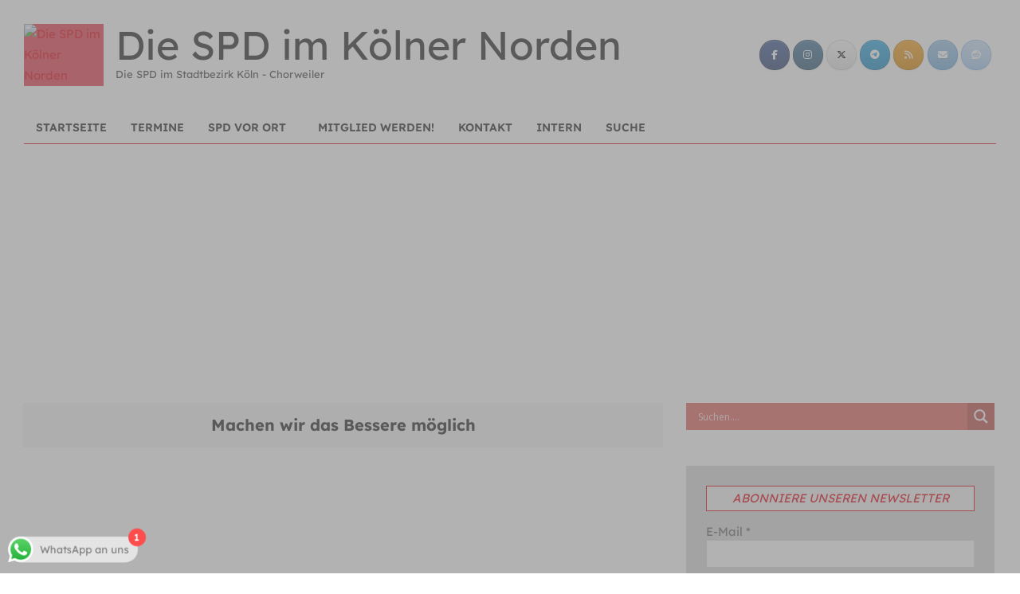

--- FILE ---
content_type: text/html; charset=UTF-8
request_url: https://www.spdkoelnnord.de/machen-wir-das-bessere-moeglich/
body_size: 39130
content:
<!DOCTYPE html><html lang="de"><head><script src="/cdn-cgi/scripts/7d0fa10a/cloudflare-static/rocket-loader.min.js" data-cf-settings="06ac7e52943ad12102c993ee-|49"></script><link rel="stylesheet" media="print" onload="this.onload=null;this.media='all';" id="ao_optimized_gfonts" href="https://fonts.googleapis.com/css?family=Open Sans:300,400,500,600,700,800,italic400,italic700%7CLexend%20Deca%7CLexend%20Deca%7CLexend%20Deca%7COpen+Sans%7COpen+Sans%7CAbril+FatFace%3A400%2C400i%2C700%2C700i%7CAlegreya%3A400%2C400i%2C700%2C700i%7CAlegreya+Sans%3A400%2C400i%2C700%2C700i%7CAmatic+SC%3A400%2C400i%2C700%2C700i%7CAnonymous+Pro%3A400%2C400i%2C700%2C700i%7CArchitects+Daughter%3A400%2C400i%2C700%2C700i%7CArchivo%3A400%2C400i%2C700%2C700i%7CArchivo+Narrow%3A400%2C400i%2C700%2C700i%7CAsap%3A400%2C400i%2C700%2C700i%7CBarlow%3A400%2C400i%2C700%2C700i%7CBioRhyme%3A400%2C400i%2C700%2C700i%7CBonbon%3A400%2C400i%2C700%2C700i%7CCabin%3A400%2C400i%2C700%2C700i%7CCairo%3A400%2C400i%2C700%2C700i%7CCardo%3A400%2C400i%2C700%2C700i%7CChivo%3A400%2C400i%2C700%2C700i%7CConcert+One%3A400%2C400i%2C700%2C700i%7CCormorant%3A400%2C400i%2C700%2C700i%7CCrimson+Text%3A400%2C400i%2C700%2C700i%7CEczar%3A400%2C400i%2C700%2C700i%7CExo+2%3A400%2C400i%2C700%2C700i%7CFira+Sans%3A400%2C400i%2C700%2C700i%7CFjalla+One%3A400%2C400i%2C700%2C700i%7CFrank+Ruhl+Libre%3A400%2C400i%2C700%2C700i%7CGreat+Vibes%3A400%2C400i%2C700%2C700i%7CHeebo%3A400%2C400i%2C700%2C700i%7CIBM+Plex%3A400%2C400i%2C700%2C700i%7CInconsolata%3A400%2C400i%2C700%2C700i%7CIndie+Flower%3A400%2C400i%2C700%2C700i%7CInknut+Antiqua%3A400%2C400i%2C700%2C700i%7CInter%3A400%2C400i%2C700%2C700i%7CKarla%3A400%2C400i%2C700%2C700i%7CLibre+Baskerville%3A400%2C400i%2C700%2C700i%7CLibre+Franklin%3A400%2C400i%2C700%2C700i%7CMontserrat%3A400%2C400i%2C700%2C700i%7CNeuton%3A400%2C400i%2C700%2C700i%7CNotable%3A400%2C400i%2C700%2C700i%7CNothing+You+Could+Do%3A400%2C400i%2C700%2C700i%7CNoto+Sans%3A400%2C400i%2C700%2C700i%7CNunito%3A400%2C400i%2C700%2C700i%7COld+Standard+TT%3A400%2C400i%2C700%2C700i%7COxygen%3A400%2C400i%2C700%2C700i%7CPacifico%3A400%2C400i%2C700%2C700i%7CPoppins%3A400%2C400i%2C700%2C700i%7CProza+Libre%3A400%2C400i%2C700%2C700i%7CPT+Sans%3A400%2C400i%2C700%2C700i%7CPT+Serif%3A400%2C400i%2C700%2C700i%7CRakkas%3A400%2C400i%2C700%2C700i%7CReenie+Beanie%3A400%2C400i%2C700%2C700i%7CRoboto+Slab%3A400%2C400i%2C700%2C700i%7CRopa+Sans%3A400%2C400i%2C700%2C700i%7CRubik%3A400%2C400i%2C700%2C700i%7CShadows+Into+Light%3A400%2C400i%2C700%2C700i%7CSpace+Mono%3A400%2C400i%2C700%2C700i%7CSpectral%3A400%2C400i%2C700%2C700i%7CSue+Ellen+Francisco%3A400%2C400i%2C700%2C700i%7CTitillium+Web%3A400%2C400i%2C700%2C700i%7CUbuntu%3A400%2C400i%2C700%2C700i%7CVarela%3A400%2C400i%2C700%2C700i%7CVollkorn%3A400%2C400i%2C700%2C700i%7CWork+Sans%3A400%2C400i%2C700%2C700i%7CYatra+One%3A400%2C400i%2C700%2C700i&amp;display=swap"><link rel="manifest" href="/superpwa-manifest.json"><link rel="prefetch" href="/superpwa-manifest.json"><meta name="theme-color" content="#dd3333"><meta name="mobile-web-app-capable" content="yes"><meta name="apple-touch-fullscreen" content="yes"><meta name="apple-mobile-web-app-title" content="Die SPD im Kölner Norden"><meta name="application-name" content="Die SPD im Kölner Norden"><meta name="apple-mobile-web-app-capable" content="yes"><meta name="apple-mobile-web-app-status-bar-style" content="default"><link rel="apple-touch-icon"  href="https://www.spdkoelnnord.de/wp-content/plugins/super-progressive-web-apps/public/images/logo.png"><link rel="apple-touch-icon" sizes="192x192" href="https://www.spdkoelnnord.de/wp-content/plugins/super-progressive-web-apps/public/images/logo.png"><link rel="apple-touch-startup-image" media="screen and (device-width: 320px) and (device-height: 568px) and (-webkit-device-pixel-ratio: 2) and (orientation: landscape)" href="https://www.spdkoelnnord.de/wp-content/uploads/superpwa-splashIcons/super_splash_screens/icon_1136x640.png"/><link rel="apple-touch-startup-image" media="screen and (device-width: 320px) and (device-height: 568px) and (-webkit-device-pixel-ratio: 2) and (orientation: portrait)" href="https://www.spdkoelnnord.de/wp-content/uploads/superpwa-splashIcons/super_splash_screens/icon_640x1136.png"/><link rel="apple-touch-startup-image" media="screen and (device-width: 414px) and (device-height: 896px) and (-webkit-device-pixel-ratio: 3) and (orientation: landscape)" href="https://www.spdkoelnnord.de/wp-content/uploads/superpwa-splashIcons/super_splash_screens/icon_2688x1242.png"/><link rel="apple-touch-startup-image" media="screen and (device-width: 414px) and (device-height: 896px) and (-webkit-device-pixel-ratio: 2) and (orientation: landscape)" href="https://www.spdkoelnnord.de/wp-content/uploads/superpwa-splashIcons/super_splash_screens/icon_1792x828.png"/><link rel="apple-touch-startup-image" media="screen and (device-width: 375px) and (device-height: 812px) and (-webkit-device-pixel-ratio: 3) and (orientation: portrait)" href="https://www.spdkoelnnord.de/wp-content/uploads/superpwa-splashIcons/super_splash_screens/icon_1125x2436.png"/><link rel="apple-touch-startup-image" media="screen and (device-width: 414px) and (device-height: 896px) and (-webkit-device-pixel-ratio: 2) and (orientation: portrait)" href="https://www.spdkoelnnord.de/wp-content/uploads/superpwa-splashIcons/super_splash_screens/icon_828x1792.png"/><link rel="apple-touch-startup-image" media="screen and (device-width: 375px) and (device-height: 812px) and (-webkit-device-pixel-ratio: 3) and (orientation: landscape)" href="https://www.spdkoelnnord.de/wp-content/uploads/superpwa-splashIcons/super_splash_screens/icon_2436x1125.png"/><link rel="apple-touch-startup-image" media="screen and (device-width: 414px) and (device-height: 736px) and (-webkit-device-pixel-ratio: 3) and (orientation: portrait)" href="https://www.spdkoelnnord.de/wp-content/uploads/superpwa-splashIcons/super_splash_screens/icon_1242x2208.png"/><link rel="apple-touch-startup-image" media="screen and (device-width: 414px) and (device-height: 736px) and (-webkit-device-pixel-ratio: 3) and (orientation: landscape)" href="https://www.spdkoelnnord.de/wp-content/uploads/superpwa-splashIcons/super_splash_screens/icon_2208x1242.png"/><link rel="apple-touch-startup-image" media="screen and (device-width: 375px) and (device-height: 667px) and (-webkit-device-pixel-ratio: 2) and (orientation: landscape)" href="https://www.spdkoelnnord.de/wp-content/uploads/superpwa-splashIcons/super_splash_screens/icon_1334x750.png"/><link rel="apple-touch-startup-image" media="screen and (device-width: 375px) and (device-height: 667px) and (-webkit-device-pixel-ratio: 2) and (orientation: portrait)" href="https://www.spdkoelnnord.de/wp-content/uploads/superpwa-splashIcons/super_splash_screens/icon_750x1334.png"/><link rel="apple-touch-startup-image" media="screen and (device-width: 1024px) and (device-height: 1366px) and (-webkit-device-pixel-ratio: 2) and (orientation: landscape)" href="https://www.spdkoelnnord.de/wp-content/uploads/superpwa-splashIcons/super_splash_screens/icon_2732x2048.png"/><link rel="apple-touch-startup-image" media="screen and (device-width: 1024px) and (device-height: 1366px) and (-webkit-device-pixel-ratio: 2) and (orientation: portrait)" href="https://www.spdkoelnnord.de/wp-content/uploads/superpwa-splashIcons/super_splash_screens/icon_2048x2732.png"/><link rel="apple-touch-startup-image" media="screen and (device-width: 834px) and (device-height: 1194px) and (-webkit-device-pixel-ratio: 2) and (orientation: landscape)" href="https://www.spdkoelnnord.de/wp-content/uploads/superpwa-splashIcons/super_splash_screens/icon_2388x1668.png"/><link rel="apple-touch-startup-image" media="screen and (device-width: 834px) and (device-height: 1194px) and (-webkit-device-pixel-ratio: 2) and (orientation: portrait)" href="https://www.spdkoelnnord.de/wp-content/uploads/superpwa-splashIcons/super_splash_screens/icon_1668x2388.png"/><link rel="apple-touch-startup-image" media="screen and (device-width: 834px) and (device-height: 1112px) and (-webkit-device-pixel-ratio: 2) and (orientation: landscape)" href="https://www.spdkoelnnord.de/wp-content/uploads/superpwa-splashIcons/super_splash_screens/icon_2224x1668.png"/><link rel="apple-touch-startup-image" media="screen and (device-width: 414px) and (device-height: 896px) and (-webkit-device-pixel-ratio: 3) and (orientation: portrait)" href="https://www.spdkoelnnord.de/wp-content/uploads/superpwa-splashIcons/super_splash_screens/icon_1242x2688.png"/><link rel="apple-touch-startup-image" media="screen and (device-width: 834px) and (device-height: 1112px) and (-webkit-device-pixel-ratio: 2) and (orientation: portrait)" href="https://www.spdkoelnnord.de/wp-content/uploads/superpwa-splashIcons/super_splash_screens/icon_1668x2224.png"/><link rel="apple-touch-startup-image" media="screen and (device-width: 768px) and (device-height: 1024px) and (-webkit-device-pixel-ratio: 2) and (orientation: portrait)" href="https://www.spdkoelnnord.de/wp-content/uploads/superpwa-splashIcons/super_splash_screens/icon_1536x2048.png"/><link rel="apple-touch-startup-image" media="screen and (device-width: 768px) and (device-height: 1024px) and (-webkit-device-pixel-ratio: 2) and (orientation: landscape)" href="https://www.spdkoelnnord.de/wp-content/uploads/superpwa-splashIcons/super_splash_screens/icon_2048x1536.png"/><link rel="apple-touch-startup-image" media="screen and (device-width: 390px) and (device-height: 844px) and (-webkit-device-pixel-ratio: 3) and (orientation: portrait)" href="https://www.spdkoelnnord.de/wp-content/uploads/superpwa-splashIcons/super_splash_screens/icon_1170x2532.png"/><link rel="apple-touch-startup-image" media="screen and (device-width: 844px) and (device-height: 390px) and (-webkit-device-pixel-ratio: 3) and (orientation: landscape)" href="https://www.spdkoelnnord.de/wp-content/uploads/superpwa-splashIcons/super_splash_screens/icon_2532x1170.png"/><link rel="apple-touch-startup-image" media="screen and (device-width: 926px) and (device-height: 428px) and (-webkit-device-pixel-ratio: 3) and (orientation: landscape)" href="https://www.spdkoelnnord.de/wp-content/uploads/superpwa-splashIcons/super_splash_screens/icon_2778x1284.png"/><link rel="apple-touch-startup-image" media="screen and (device-width: 428px) and (device-height: 926px) and (-webkit-device-pixel-ratio: 3) and (orientation: portrait)" href="https://www.spdkoelnnord.de/wp-content/uploads/superpwa-splashIcons/super_splash_screens/icon_2532x1170.png"/><link rel="apple-touch-startup-image" media="screen and (device-width: 852px) and (device-height: 393px) and (-webkit-device-pixel-ratio: 3) and (orientation: landscape)" href="https://www.spdkoelnnord.de/wp-content/uploads/superpwa-splashIcons/super_splash_screens/icon_2556x1179.png"/><link rel="apple-touch-startup-image" media="screen and (device-width: 393px) and (device-height: 852px) and (-webkit-device-pixel-ratio: 3) and (orientation: portrait)" href="https://www.spdkoelnnord.de/wp-content/uploads/superpwa-splashIcons/super_splash_screens/icon_1179x2556.png"/><link rel="apple-touch-startup-image" media="screen and (device-width: 932px) and (device-height: 430px) and (-webkit-device-pixel-ratio: 3) and (orientation: landscape)" href="https://www.spdkoelnnord.de/wp-content/uploads/superpwa-splashIcons/super_splash_screens/icon_2796x1290.png"/><link rel="apple-touch-startup-image" media="screen and (device-width: 430px) and (device-height: 932px) and (-webkit-device-pixel-ratio: 3) and (orientation: portrait)" href="https://www.spdkoelnnord.de/wp-content/uploads/superpwa-splashIcons/super_splash_screens/icon_1290x2796.png"/><meta charset="UTF-8" /><link media="all" href="https://www.spdkoelnnord.de/wp-content/cache/autoptimize/css/autoptimize_640a3178b4343e09ed647fae0363d56e.css" rel="stylesheet"><title>Machen wir das Bessere möglich &#8211; Die SPD im Kölner Norden</title><meta name='robots' content='max-image-preview:large' /><meta name="viewport" content="width=device-width, initial-scale=1" /><meta name="generator" content="Unos 2.12.1" /><link rel='dns-prefetch' href='//animate-conversions.web.app' /><link rel="alternate" type="application/rss+xml" title="Die SPD im Kölner Norden &raquo; Feed" href="https://www.spdkoelnnord.de/feed/" /><link rel="alternate" type="application/rss+xml" title="Die SPD im Kölner Norden &raquo; Kommentar-Feed" href="https://www.spdkoelnnord.de/comments/feed/" /> <script id="wpp-js" src="https://www.spdkoelnnord.de/wp-content/plugins/wordpress-popular-posts/assets/js/wpp.min.js?ver=7.3.6" data-sampling="0" data-sampling-rate="100" data-api-url="https://www.spdkoelnnord.de/wp-json/wordpress-popular-posts" data-post-id="149793" data-token="832b626916" data-lang="0" data-debug="0" type="06ac7e52943ad12102c993ee-text/javascript"></script> <link rel="alternate" type="application/rss+xml" title="Die SPD im Kölner Norden &raquo; Machen wir das Bessere möglich-Kommentar-Feed" href="https://www.spdkoelnnord.de/machen-wir-das-bessere-moeglich/feed/" /><link rel="pingback" href="https://www.spdkoelnnord.de/xmlrpc.php" /><link rel="preload" href="https://www.spdkoelnnord.de/wp-content/themes/unos/library/fonticons/webfonts/fa-solid-900.woff2" as="font" crossorigin="anonymous"><link rel="preload" href="https://www.spdkoelnnord.de/wp-content/themes/unos/library/fonticons/webfonts/fa-regular-400.woff2" as="font" crossorigin="anonymous"><link rel="preload" href="https://www.spdkoelnnord.de/wp-content/themes/unos/library/fonticons/webfonts/fa-brands-400.woff2" as="font" crossorigin="anonymous"><style id='wp-img-auto-sizes-contain-inline-css'>img:is([sizes=auto i],[sizes^="auto," i]){contain-intrinsic-size:3000px 1500px}</style><style id='dominant-color-styles-inline-css'>img[data-dominant-color]:not(.has-transparency){background-color:var(--dominant-color)}</style><link rel='stylesheet' id='sow-social-media-buttons-atom-ccd684476176-css' href='https://www.spdkoelnnord.de/wp-content/cache/autoptimize/css/autoptimize_single_df79aa7b92e873f4a26b1102388e4f83.css' media='all' /><link rel='stylesheet' id='sow-post-carousel-base-aab1afac0598-css' href='https://www.spdkoelnnord.de/wp-content/cache/autoptimize/css/autoptimize_single_adcf70f37a6e1e2ca7e7ec41687dfd95.css' media='all' /><style id='wpdreams-asl-basic-inline-css'>div[id*=ajaxsearchlitesettings].searchsettings .asl_option_inner label{font-size:0px !important;color:rgba(0,0,0,0)}div[id*=ajaxsearchlitesettings].searchsettings .asl_option_inner label:after{font-size:11px !important;position:absolute;top:0;left:0;z-index:1}.asl_w_container{width:100%;margin:0;min-width:200px}div[id*=ajaxsearchlite].asl_m{width:100%}div[id*=ajaxsearchliteres].wpdreams_asl_results div.resdrg span.highlighted{font-weight:700;color:#d9d52b;background-color:rgba(238,238,238,1)}div[id*=ajaxsearchliteres].wpdreams_asl_results .results img.asl_image{width:70px;height:70px;object-fit:cover}div[id*=ajaxsearchlite].asl_r .results{max-height:none}div[id*=ajaxsearchlite].asl_r{position:absolute}div.asl_r.asl_w.vertical .results .item:after{display:block;position:absolute;bottom:0;content:'';height:1px;width:100%;background:#d8d8d8}div.asl_r.asl_w.vertical .results .item.asl_last_item:after{display:none}body span.asl_single_highlighted{display:inline !important;color:rgba(217,49,43,1) !important;background-color:rgba(238,238,238,1) !important}</style><style id='hoot-child-style-inline-css'>a{color:#e3000f}a:hover{color:#aa000b}.accent-typo{background:#e3000f;color:#f7f7f7}.invert-accent-typo{background:#f7f7f7;color:#e3000f}.invert-typo{color:#fff}.enforce-typo{background:#fff}body.wordpress input[type=submit],body.wordpress #submit,body.wordpress .button{border-color:#e3000f;background:#f7f7f7;color:#e3000f}body.wordpress input[type=submit]:hover,body.wordpress #submit:hover,body.wordpress .button:hover,body.wordpress input[type=submit]:focus,body.wordpress #submit:focus,body.wordpress .button:focus{color:#f7f7f7;background:#e3000f}h1,h2,h3,h4,h5,h6,.title,.titlefont{font-family:"Open Sans",sans-serif;text-transform:none}#main.main,.below-header{background:#fff}#topbar{background:0 0;color:inherit}#topbar.js-search .searchform.expand .searchtext{background:#fff}#topbar.js-search .searchform.expand .searchtext,#topbar .js-search-placeholder{color:inherit}.header-aside-search.js-search .searchform i.fa-search{color:#e3000f}#site-logo.logo-border{border-color:#e3000f}#site-title{font-family:"Open Sans",sans-serif;text-transform:none}.site-logo-with-icon #site-title i{font-size:50px}.site-logo-mixed-image img{max-width:100px}.site-title-line em{color:#e3000f}.site-title-line mark{background:#e3000f;color:#f7f7f7}.site-title-heading-font{font-family:"Open Sans",sans-serif}.entry-grid .more-link{font-family:"Open Sans",sans-serif}.menu-items ul{background:#fff}.menu-tag{border-color:#e3000f}.more-link,.more-link a{color:#e3000f}.more-link:hover,.more-link:hover a{color:#aa000b}.sidebar .widget-title,.sub-footer .widget-title,.footer .widget-title{background:#f7f7f7;color:#e3000f;border:solid 1px;border-color:#e3000f}.sidebar .widget:hover .widget-title,.sub-footer .widget:hover .widget-title,.footer .widget:hover .widget-title{background:#e3000f;color:#f7f7f7}.js-search .searchform.expand .searchtext{background:#fff}#infinite-handle span,.lrm-form a.button,.lrm-form button,.lrm-form button[type=submit],.lrm-form #buddypress input[type=submit],.lrm-form input[type=submit],.widget_breadcrumb_navxt .breadcrumbs>.hoot-bcn-pretext{background:#e3000f;color:#f7f7f7}.woocommerce nav.woocommerce-pagination ul li a:focus,.woocommerce nav.woocommerce-pagination ul li a:hover{color:#aa000b}.woocommerce div.product .woocommerce-tabs ul.tabs li:hover,.woocommerce div.product .woocommerce-tabs ul.tabs li.active{background:#e3000f}.woocommerce div.product .woocommerce-tabs ul.tabs li:hover a,.woocommerce div.product .woocommerce-tabs ul.tabs li:hover a:hover,.woocommerce div.product .woocommerce-tabs ul.tabs li.active a{color:#f7f7f7}.wc-block-components-button,.woocommerce #respond input#submit.alt,.woocommerce a.button.alt,.woocommerce button.button.alt,.woocommerce input.button.alt{border-color:#e3000f;background:#e3000f;color:#f7f7f7}.wc-block-components-button:hover,.woocommerce #respond input#submit.alt:hover,.woocommerce a.button.alt:hover,.woocommerce button.button.alt:hover,.woocommerce input.button.alt:hover{background:#f7f7f7;color:#e3000f}.widget_breadcrumb_navxt .breadcrumbs>.hoot-bcn-pretext:after{border-left-color:#e3000f}#header,.menu-items>li.current-menu-item:not(.nohighlight):after,.menu-items>li.current-menu-ancestor:after,.menu-items>li:hover:after,.header-supplementary .menu-area-wrap,.menu-hoottag{border-color:#e3000f}.menu-items ul li.current-menu-item:not(.nohighlight),.menu-items ul li.current-menu-ancestor,.menu-items ul li:hover{background:#f7f7f7}.menu-items ul li.current-menu-item:not(.nohighlight)>a,.menu-items ul li.current-menu-ancestor>a,.menu-items ul li:hover>a{color:#e3000f}:root .has-accent-color,.is-style-outline>.wp-block-button__link:not(.has-text-color),.wp-block-button__link.is-style-outline:not(.has-text-color){color:#e3000f}:root .has-accent-background-color,.wp-block-button__link,.wp-block-button__link:hover,.wp-block-search__button,.wp-block-search__button:hover,.wp-block-file__button,.wp-block-file__button:hover{background:#e3000f}:root .has-accent-font-color,.wp-block-button__link,.wp-block-button__link:hover,.wp-block-search__button,.wp-block-search__button:hover,.wp-block-file__button,.wp-block-file__button:hover{color:#f7f7f7}:root .has-accent-font-background-color{background:#f7f7f7}@media only screen and (max-width:969px){.mobilemenu-fixed .menu-toggle,.mobilemenu-fixed .menu-items{background:#fff}}</style><noscript></noscript><script defer src="https://www.spdkoelnnord.de/wp-content/plugins/burst-statistics/assets/js/timeme/timeme.min.js" id="burst-timeme-js" type="06ac7e52943ad12102c993ee-text/javascript"></script> <script defer src="https://www.spdkoelnnord.de/wp-content/uploads/burst/js/burst.min.js" id="burst-js" type="06ac7e52943ad12102c993ee-text/javascript"></script> <script src="https://www.spdkoelnnord.de/wp-includes/js/jquery/jquery.min.js" id="jquery-core-js" type="06ac7e52943ad12102c993ee-text/javascript"></script> <script defer src="https://www.spdkoelnnord.de/wp-includes/js/jquery/jquery-migrate.min.js" id="jquery-migrate-js" type="06ac7e52943ad12102c993ee-text/javascript"></script> <script defer src="https://www.spdkoelnnord.de/wp-content/cache/autoptimize/js/autoptimize_single_1f66fee84da29857336663d0431fb97d.js" id="ht_ctc_app_js-js" type="06ac7e52943ad12102c993ee-text/javascript"></script> <script id="ac-script" data-selectors="h1, h2, img" data-style="fadeIn" data-loading="true" defer src="https://animate-conversions.web.app/p/wp/v1.js" type="06ac7e52943ad12102c993ee-text/javascript"></script> <script defer src="https://www.spdkoelnnord.de/wp-includes/js/jquery/ui/core.min.js" id="jquery-ui-core-js" type="06ac7e52943ad12102c993ee-text/javascript"></script> <script defer src="https://www.spdkoelnnord.de/wp-includes/js/jquery/ui/mouse.min.js" id="jquery-ui-mouse-js" type="06ac7e52943ad12102c993ee-text/javascript"></script> <script defer src="https://www.spdkoelnnord.de/wp-includes/js/jquery/ui/sortable.min.js" id="jquery-ui-sortable-js" type="06ac7e52943ad12102c993ee-text/javascript"></script> <script defer src="https://www.spdkoelnnord.de/wp-includes/js/jquery/ui/datepicker.min.js" id="jquery-ui-datepicker-js" type="06ac7e52943ad12102c993ee-text/javascript"></script> <script id="jquery-ui-datepicker-js-after" type="06ac7e52943ad12102c993ee-text/javascript">jQuery(function(jQuery){jQuery.datepicker.setDefaults({"closeText":"Schlie\u00dfen","currentText":"Heute","monthNames":["Januar","Februar","M\u00e4rz","April","Mai","Juni","Juli","August","September","Oktober","November","Dezember"],"monthNamesShort":["Jan.","Feb.","M\u00e4rz","Apr.","Mai","Juni","Juli","Aug.","Sep.","Okt.","Nov.","Dez."],"nextText":"Weiter","prevText":"Zur\u00fcck","dayNames":["Sonntag","Montag","Dienstag","Mittwoch","Donnerstag","Freitag","Samstag"],"dayNamesShort":["So.","Mo.","Di.","Mi.","Do.","Fr.","Sa."],"dayNamesMin":["S","M","D","M","D","F","S"],"dateFormat":"d. MM yy","firstDay":1,"isRTL":false});});</script> <script defer src="https://www.spdkoelnnord.de/wp-includes/js/jquery/ui/resizable.min.js" id="jquery-ui-resizable-js" type="06ac7e52943ad12102c993ee-text/javascript"></script> <script defer src="https://www.spdkoelnnord.de/wp-includes/js/jquery/ui/draggable.min.js" id="jquery-ui-draggable-js" type="06ac7e52943ad12102c993ee-text/javascript"></script> <script defer src="https://www.spdkoelnnord.de/wp-includes/js/jquery/ui/controlgroup.min.js" id="jquery-ui-controlgroup-js" type="06ac7e52943ad12102c993ee-text/javascript"></script> <script defer src="https://www.spdkoelnnord.de/wp-includes/js/jquery/ui/checkboxradio.min.js" id="jquery-ui-checkboxradio-js" type="06ac7e52943ad12102c993ee-text/javascript"></script> <script defer src="https://www.spdkoelnnord.de/wp-includes/js/jquery/ui/button.min.js" id="jquery-ui-button-js" type="06ac7e52943ad12102c993ee-text/javascript"></script> <script defer src="https://www.spdkoelnnord.de/wp-includes/js/jquery/ui/dialog.min.js" id="jquery-ui-dialog-js" type="06ac7e52943ad12102c993ee-text/javascript"></script> <script id="events-manager-js-extra" type="06ac7e52943ad12102c993ee-text/javascript">var EM={"ajaxurl":"https://www.spdkoelnnord.de/wp-admin/admin-ajax.php","locationajaxurl":"https://www.spdkoelnnord.de/wp-admin/admin-ajax.php?action=locations_search","firstDay":"1","locale":"de","dateFormat":"yy-mm-dd","ui_css":"https://www.spdkoelnnord.de/wp-content/plugins/events-manager/includes/css/jquery-ui/build.min.css","show24hours":"1","is_ssl":"1","autocomplete_limit":"10","calendar":{"breakpoints":{"small":560,"medium":908,"large":false},"month_format":"M Y"},"phone":"","datepicker":{"format":"d.m.Y","locale":"de"},"search":{"breakpoints":{"small":650,"medium":850,"full":false}},"url":"https://www.spdkoelnnord.de/wp-content/plugins/events-manager","assets":{"input.em-uploader":{"js":{"em-uploader":{"url":"https://www.spdkoelnnord.de/wp-content/plugins/events-manager/includes/js/em-uploader.js?v=7.2.3.1","event":"em_uploader_ready"}}},".em-event-editor":{"js":{"event-editor":{"url":"https://www.spdkoelnnord.de/wp-content/plugins/events-manager/includes/js/events-manager-event-editor.js?v=7.2.3.1","event":"em_event_editor_ready"}},"css":{"event-editor":"https://www.spdkoelnnord.de/wp-content/plugins/events-manager/includes/css/events-manager-event-editor.min.css?v=7.2.3.1"}},".em-recurrence-sets, .em-timezone":{"js":{"luxon":{"url":"luxon/luxon.js?v=7.2.3.1","event":"em_luxon_ready"}}},".em-booking-form, #em-booking-form, .em-booking-recurring, .em-event-booking-form":{"js":{"em-bookings":{"url":"https://www.spdkoelnnord.de/wp-content/plugins/events-manager/includes/js/bookingsform.js?v=7.2.3.1","event":"em_booking_form_js_loaded"}}},"#em-opt-archetypes":{"js":{"archetypes":"https://www.spdkoelnnord.de/wp-content/plugins/events-manager/includes/js/admin-archetype-editor.js?v=7.2.3.1","archetypes_ms":"https://www.spdkoelnnord.de/wp-content/plugins/events-manager/includes/js/admin-archetypes.js?v=7.2.3.1","qs":"qs/qs.js?v=7.2.3.1"}}},"cached":"1","txt_search":"Suche","txt_searching":"Suche...","txt_loading":"Wird geladen\u00a0\u2026"};</script> <script defer src="https://www.spdkoelnnord.de/wp-content/cache/autoptimize/js/autoptimize_single_e59ac455d04cd56f9a7d75fe9765329a.js" id="events-manager-js" type="06ac7e52943ad12102c993ee-text/javascript"></script> <script defer src="https://www.spdkoelnnord.de/wp-content/cache/autoptimize/js/autoptimize_single_ec415f25a745e63cefcaf39d06612f0f.js" id="em-flatpickr-localization-js" type="06ac7e52943ad12102c993ee-text/javascript"></script> <script defer src="https://www.spdkoelnnord.de/wp-content/cache/autoptimize/js/autoptimize_single_6cae78152ae0883fdcbb6f498cf7e0ae.js" id="qahm-polyfill-object-assign-js" type="06ac7e52943ad12102c993ee-text/javascript"></script> <script defer src="https://www.spdkoelnnord.de/wp-content/plugins/qa-heatmap-analytics/cookie-consent-qtag.php?cookie_consent=yes&amp;ver=5.1.3.0" id="qahm-cookie-consent-qtag-js" type="06ac7e52943ad12102c993ee-text/javascript"></script> <script defer src="https://www.spdkoelnnord.de/wp-content/plugins/so-widgets-bundle/js/lib/slick.min.js" id="slick-js" type="06ac7e52943ad12102c993ee-text/javascript"></script> <script defer src="https://www.spdkoelnnord.de/wp-content/plugins/super-rss-reader/public/js/jquery.easy-ticker.min.js" id="jquery-easy-ticker-js" type="06ac7e52943ad12102c993ee-text/javascript"></script> <script defer src="https://www.spdkoelnnord.de/wp-content/plugins/super-rss-reader/public/js/script.min.js" id="super-rss-reader-js" type="06ac7e52943ad12102c993ee-text/javascript"></script> <script id="topbar_frontjs-js-extra" type="06ac7e52943ad12102c993ee-text/javascript">var tpbr_settings={"fixed":"fixed","user_who":"notloggedin","guests_or_users":"guests","message":"Unsere NRW Landtagskandidatin","status":"inactive","yn_button":"button","color":"#dd3333","button_text":"Lena Teschlade","button_url":"https://www.spdkoelnnord.de/lena-teschlade/","button_behavior":"samewindow","is_admin_bar":"no","detect_sticky":"0"};</script> <script defer src="https://www.spdkoelnnord.de/wp-content/plugins/top-bar/inc/../js/tpbr_front.min.js" id="topbar_frontjs-js" type="06ac7e52943ad12102c993ee-text/javascript"></script> <script id="track-the-click-js-extra" type="06ac7e52943ad12102c993ee-text/javascript">var ajax_var={"nonce":"832b626916"};var ttc_data={"proBeacon":""};</script> <script defer src="https://www.spdkoelnnord.de/wp-content/cache/autoptimize/js/autoptimize_single_1f808e5c4bb2c221000f265d72cdb923.js" id="track-the-click-js" data-noptimize="true" data-no-optimize="1" type="06ac7e52943ad12102c993ee-text/javascript"></script> <script id="track-the-click-js-after" data-noptimize="true" data-no-optimize="1" type="06ac7e52943ad12102c993ee-text/javascript">function getHomeURL(){return"https://www.spdkoelnnord.de";}
function getPostID(){return 149793;}
function showClickCounts(){return false;}</script> <script defer src="https://www.spdkoelnnord.de/wp-content/cache/autoptimize/js/autoptimize_single_eb6fb23e69f0912ef63a6fff5ea34cbb.js" id="wonderplugin-videoembed-script-js" type="06ac7e52943ad12102c993ee-text/javascript"></script> <script id="wpmst-subscribe-form-ajax-js-extra" type="06ac7e52943ad12102c993ee-text/javascript">var wpmst_ajax_object={"ajaxurl":"https://www.spdkoelnnord.de/wp-admin/admin-ajax.php"};</script> <script defer src="https://www.spdkoelnnord.de/wp-content/cache/autoptimize/js/autoptimize_single_56202c2663d9ea90e2e734390f2b570e.js" id="wpmst-subscribe-form-ajax-js" type="06ac7e52943ad12102c993ee-text/javascript"></script> <script defer src="https://www.spdkoelnnord.de/wp-content/plugins/wp-user-avatar/assets/flatpickr/flatpickr.min.js" id="ppress-flatpickr-js" type="06ac7e52943ad12102c993ee-text/javascript"></script> <script defer src="https://www.spdkoelnnord.de/wp-content/plugins/wp-user-avatar/assets/select2/select2.min.js" id="ppress-select2-js" type="06ac7e52943ad12102c993ee-text/javascript"></script> <link rel="canonical" href="https://www.spdkoelnnord.de/machen-wir-das-bessere-moeglich/" /><meta name="generator" content="auto-sizes 1.7.0"><style>#category-posts-2-internal ul{padding:0}#category-posts-2-internal .cat-post-item img{max-width:initial;max-height:initial;margin:initial}#category-posts-2-internal .cat-post-author{margin-bottom:0}#category-posts-2-internal .cat-post-thumbnail{margin:5px 10px 5px 0}#category-posts-2-internal .cat-post-item:before{content:"";clear:both}#category-posts-2-internal .cat-post-excerpt-more{display:inline-block}#category-posts-2-internal .cat-post-item{list-style:none;margin:3px 0 10px;padding:3px 0}#category-posts-2-internal .cat-post-current .cat-post-title{font-weight:700;text-transform:uppercase}#category-posts-2-internal [class*=cat-post-tax]{font-size:.85em}#category-posts-2-internal [class*=cat-post-tax] *{display:inline-block}#category-posts-2-internal .cat-post-item:after{content:"";display:table;clear:both}#category-posts-2-internal .cat-post-item .cat-post-title{overflow:hidden;text-overflow:ellipsis;white-space:initial;display:-webkit-box;-webkit-line-clamp:2;-webkit-box-orient:vertical;padding-bottom:0 !important}#category-posts-2-internal .cpwp-wrap-text p{display:inline}#category-posts-2-internal .cat-post-item .cpwp-wrap-text{overflow:hidden;text-overflow:ellipsis;white-space:initial;display:-webkit-box;-webkit-line-clamp:2;-webkit-box-orient:vertical;padding-bottom:0 !important}#category-posts-2-internal p.cpwp-excerpt-text{min-width:120px}#category-posts-2-internal .cat-post-item:after{content:"";display:table;clear:both}#category-posts-2-internal .cat-post-thumbnail{display:block;float:left;margin:5px 10px 5px 0}#category-posts-2-internal .cat-post-crop{overflow:hidden;display:block}#category-posts-2-internal p{margin:5px 0 0}#category-posts-2-internal li>div{margin:5px 0 0;clear:both}#category-posts-2-internal .dashicons{vertical-align:middle}</style><meta name="generator" content="dominant-color-images 1.2.0"> <script async src="https://pagead2.googlesyndication.com/pagead/js/adsbygoogle.js?client=ca-pub-9251945324725465" crossorigin="anonymous" type="06ac7e52943ad12102c993ee-text/javascript"></script><meta property="og:image" content="https://www.spdkoelnnord.de/wp-content/uploads/2025/02/spd-verschwommen.jpg" /><meta name="twitter:card" content="summary_large_image" /><meta name="twitter:title" content="Machen wir das Bessere möglich" /><meta name="twitter:description" content="Sechs Wochen vor der Landtagswahl in Nordrhein-Westfalen hat die SPD den Wahlkampf eingeläutet. In einer kämpferischen Rede machte Thomas Kutschaty klar, warum er Ministerpräsident werden und die schwarz-gelbe Koalition ablösen will. „Ich will unser Bundesland in eine gute Zukunft führen.“" /><meta name="twitter:image" content="https://www.spdkoelnnord.de/wp-content/uploads/2025/02/spd-verschwommen.jpg" /><link rel="dns-prefetch" href="https://cdn.statically.io/" ><link rel="preconnect" href="https://cdn.statically.io/" crossorigin><meta name="generator" content="performance-lab 4.0.1; plugins: auto-sizes, dominant-color-images, embed-optimizer, image-prioritizer, performant-translations, speculation-rules"><meta name="generator" content="performant-translations 1.2.0"> <script type="06ac7e52943ad12102c993ee-text/javascript">var qahmz=qahmz||{};qahmz.initDate=new Date();qahmz.domloaded=false;document.addEventListener("DOMContentLoaded",function(){qahmz.domloaded=true;});qahmz.xdm="spdkoelnnord.de";qahmz.cookieMode=true;qahmz.debug=false;qahmz.tracking_id="71df410010925501";qahmz.send_interval=3000;qahmz.ajaxurl="https://www.spdkoelnnord.de/wp-content/plugins/qa-heatmap-analytics/qahm-ajax.php";qahmz.tracking_hash="74f51ffbf13dd1e2";</script> <script defer src="https://www.spdkoelnnord.de/wp-content/cache/autoptimize/js/autoptimize_single_6c45bbad2c4dcb59ed7abba2edcf7cb3.js" type="06ac7e52943ad12102c993ee-text/javascript"></script> <link rel="alternate" type="application/ld+json" href="https://www.spdkoelnnord.de/machen-wir-das-bessere-moeglich/?format=application/ld+json" title="Structured Descriptor Document (JSON-LD format)"><script type="application/ld+json" data-source="DataFeed:WordPress" data-schema="149793-post-Default">{"@context":"https:\/\/schema.org\/","@type":"BlogPosting","@id":"https:\/\/www.spdkoelnnord.de\/machen-wir-das-bessere-moeglich\/#BlogPosting","mainEntityOfPage":"https:\/\/www.spdkoelnnord.de\/machen-wir-das-bessere-moeglich\/","headline":"Machen wir das Bessere m\u00f6glich","name":"Machen wir das Bessere m\u00f6glich","description":"<div>Sechs Wochen vor der Landtagswahl in Nordrhein-Westfalen hat die SPD den Wahlkampf eingel\u00e4utet. In einer k\u00e4mpferischen Rede machte Thomas Kutschaty klar, warum er Ministerpr\u00e4sident werden und die schwarz-gelbe Koalition abl\u00f6sen will. \u201eIch will unser Bundesland in eine gute Zukunft f\u00fchren.\u201c<\/div><span class=\"more-link\"><a href=\"https:\/\/www.spdkoelnnord.de\/machen-wir-das-bessere-moeglich\/\">(...)<\/a><\/span>","datePublished":"2022-04-04","dateModified":"2024-03-15","author":{"@type":"Person","@id":"https:\/\/www.spdkoelnnord.de\/author\/spdbundestagsfraktion\/#Person","name":"Bundestagsfraktion","url":"https:\/\/www.spdkoelnnord.de\/author\/spdbundestagsfraktion\/","identifier":325,"image":{"@type":"ImageObject","@id":"https:\/\/www.spdkoelnnord.de\/wp-content\/plugins\/wp-user-avatar\/deprecated\/wp-user-avatar\/images\/wpua-96x96.png","url":"https:\/\/www.spdkoelnnord.de\/wp-content\/plugins\/wp-user-avatar\/deprecated\/wp-user-avatar\/images\/wpua-96x96.png","height":96,"width":96}},"publisher":{"@type":"Organization","name":"SPD im K\u00f6lner Norden","logo":{"@type":"ImageObject","@id":"https:\/\/www.spdkoelnnord.de\/wp-content\/uploads\/2019\/10\/cropped-logo_ko\u0308lnspd.jpg","url":"https:\/\/www.spdkoelnnord.de\/wp-content\/uploads\/2019\/10\/cropped-logo_ko\u0308lnspd.jpg","width":null,"height":null}},"image":{"@type":"ImageObject","@id":"https:\/\/www.spdkoelnnord.de\/wp-content\/uploads\/2025\/02\/spd-verschwommen.jpg","url":"https:\/\/www.spdkoelnnord.de\/wp-content\/uploads\/2025\/02\/spd-verschwommen.jpg","height":675,"width":1200},"url":"https:\/\/www.spdkoelnnord.de\/machen-wir-das-bessere-moeglich\/","about":["Allgemein"],"wordCount":67,"keywords":["bessere","machen","moglich"],"articleBody":"TweetShareSubmitEmail1 min gesch\u00e4tzte Lesedauer Sechs Wochen vor der Landtagswahl in Nordrhein-Westfalen hat die SPD den Wahlkampf eingel\u00e4utet. In einer k\u00e4mpferischen Rede machte Thomas Kutschaty klar, warum er Ministerpr\u00e4sident werden und die schwarz-gelbe Koalition abl\u00f6sen will. \u201eIch will unser Bundesland in eine gute Zukunft f\u00fchren.\u201cHier weiter lesen&#8230;Sei der erste, der diesen Beitrag teilt! teilen&nbsp;teilen&nbsp;teilen&nbsp;TweetShareSubmitEmail"}</script> <script type="application/ld+json" data-source="DataFeed:WordPress" data-schema="Breadcrumb">{"@context":"https:\/\/schema.org\/","@type":"BreadcrumbList","itemListElement":[{"@type":"ListItem","position":1,"name":"Machen wir das Bessere m\u00f6glich","item":"https:\/\/www.spdkoelnnord.de\/machen-wir-das-bessere-moeglich\/#breadcrumbitem"}]}</script> <style type="text/css">.wpsdc-drop-cap{float:left;padding:.25em .05em .25em 0;font-size:5em;line-height:.4em;color:#d33}</style><meta name="generator" content="Redux 4.4.5" /><style type="text/css">.wtr-time-wrap{margin:0 10px}</style><style id="wpp-loading-animation-styles">@-webkit-keyframes bgslide{from{background-position-x:0}to{background-position-x:-200%}}@keyframes bgslide{from{background-position-x:0}to{background-position-x:-200%}}.wpp-widget-block-placeholder,.wpp-shortcode-placeholder{margin:0 auto;width:60px;height:3px;background:#dd3737;background:linear-gradient(90deg,#dd3737 0%,#571313 10%,#dd3737 100%);background-size:200% auto;border-radius:3px;-webkit-animation:bgslide 1s infinite linear;animation:bgslide 1s infinite linear}</style><meta name="generator" content="speculation-rules 1.6.0"><meta data-od-replaced-content="optimization-detective 1.0.0-beta4" name="generator" content="optimization-detective 1.0.0-beta4; url_metric_groups={0:empty, 480:empty, 600:empty, 782:empty}"><meta name="generator" content="embed-optimizer 1.0.0-beta3"><meta name="generator" content="image-prioritizer 1.0.0-beta3"><style id="custom-background-css">body.custom-background{background-color:#fff}</style> <script defer id="zest-main-script" src="https://cdn.zestpush.com/frontend/696e666f40cddb5f8eda-02c6efe447.js" type="06ac7e52943ad12102c993ee-text/javascript"></script> <style type="text/css">.sow-carousel-wrapper:has(.slick-initialized){visibility:visible !important;opacity:1 !important}.sow-post-carousel-wrapper:not(:has(.slick-initialized)) .sow-carousel-items{visibility:hidden}</style><link rel="icon" href="https://www.spdkoelnnord.de/wp-content/uploads/2024/02/cropped-logo_koelnspd-150x150.png" sizes="32x32" /><link rel="icon" href="https://www.spdkoelnnord.de/wp-content/uploads/2024/02/cropped-logo_koelnspd-465x465.png" sizes="192x192" /><meta name="msapplication-TileImage" content="https://www.spdkoelnnord.de/wp-content/uploads/2024/02/cropped-logo_koelnspd-465x465.png" /><style id="wtr_settings-dynamic-css" title="dynamic-css" class="redux-options-output">.wtr-time-wrap{font-family:"Lexend Deca";line-height:16px;font-weight:400;font-style:normal;color:#ccc;font-size:16px}</style><style>@font-face{font-family:'Lexend Deca';font-style:normal;font-weight:100;font-display:swap;src:url(https://fonts.gstatic.com/s/lexenddeca/v25/K2F1fZFYk-dHSE0UPPuwQ5qoJy_KZA.woff2) format('woff2');unicode-range:U+0102-0103,U+0110-0111,U+0128-0129,U+0168-0169,U+01A0-01A1,U+01AF-01B0,U+0300-0301,U+0303-0304,U+0308-0309,U+0323,U+0329,U+1EA0-1EF9,U+20AB}@font-face{font-family:'Lexend Deca';font-style:normal;font-weight:100;font-display:swap;src:url(https://fonts.gstatic.com/s/lexenddeca/v25/K2F1fZFYk-dHSE0UPPuwQ5qpJy_KZA.woff2) format('woff2');unicode-range:U+0100-02BA,U+02BD-02C5,U+02C7-02CC,U+02CE-02D7,U+02DD-02FF,U+0304,U+0308,U+0329,U+1D00-1DBF,U+1E00-1E9F,U+1EF2-1EFF,U+2020,U+20A0-20AB,U+20AD-20C0,U+2113,U+2C60-2C7F,U+A720-A7FF}@font-face{font-family:'Lexend Deca';font-style:normal;font-weight:100;font-display:swap;src:url(https://fonts.gstatic.com/s/lexenddeca/v25/K2F1fZFYk-dHSE0UPPuwQ5qnJy8.woff2) format('woff2');unicode-range:U+0000-00FF,U+0131,U+0152-0153,U+02BB-02BC,U+02C6,U+02DA,U+02DC,U+0304,U+0308,U+0329,U+2000-206F,U+20AC,U+2122,U+2191,U+2193,U+2212,U+2215,U+FEFF,U+FFFD}@font-face{font-family:'Lexend Deca';font-style:normal;font-weight:200;font-display:swap;src:url(https://fonts.gstatic.com/s/lexenddeca/v25/K2F1fZFYk-dHSE0UPPuwQ5qoJy_KZA.woff2) format('woff2');unicode-range:U+0102-0103,U+0110-0111,U+0128-0129,U+0168-0169,U+01A0-01A1,U+01AF-01B0,U+0300-0301,U+0303-0304,U+0308-0309,U+0323,U+0329,U+1EA0-1EF9,U+20AB}@font-face{font-family:'Lexend Deca';font-style:normal;font-weight:200;font-display:swap;src:url(https://fonts.gstatic.com/s/lexenddeca/v25/K2F1fZFYk-dHSE0UPPuwQ5qpJy_KZA.woff2) format('woff2');unicode-range:U+0100-02BA,U+02BD-02C5,U+02C7-02CC,U+02CE-02D7,U+02DD-02FF,U+0304,U+0308,U+0329,U+1D00-1DBF,U+1E00-1E9F,U+1EF2-1EFF,U+2020,U+20A0-20AB,U+20AD-20C0,U+2113,U+2C60-2C7F,U+A720-A7FF}@font-face{font-family:'Lexend Deca';font-style:normal;font-weight:200;font-display:swap;src:url(https://fonts.gstatic.com/s/lexenddeca/v25/K2F1fZFYk-dHSE0UPPuwQ5qnJy8.woff2) format('woff2');unicode-range:U+0000-00FF,U+0131,U+0152-0153,U+02BB-02BC,U+02C6,U+02DA,U+02DC,U+0304,U+0308,U+0329,U+2000-206F,U+20AC,U+2122,U+2191,U+2193,U+2212,U+2215,U+FEFF,U+FFFD}@font-face{font-family:'Lexend Deca';font-style:normal;font-weight:300;font-display:swap;src:url(https://fonts.gstatic.com/s/lexenddeca/v25/K2F1fZFYk-dHSE0UPPuwQ5qoJy_KZA.woff2) format('woff2');unicode-range:U+0102-0103,U+0110-0111,U+0128-0129,U+0168-0169,U+01A0-01A1,U+01AF-01B0,U+0300-0301,U+0303-0304,U+0308-0309,U+0323,U+0329,U+1EA0-1EF9,U+20AB}@font-face{font-family:'Lexend Deca';font-style:normal;font-weight:300;font-display:swap;src:url(https://fonts.gstatic.com/s/lexenddeca/v25/K2F1fZFYk-dHSE0UPPuwQ5qpJy_KZA.woff2) format('woff2');unicode-range:U+0100-02BA,U+02BD-02C5,U+02C7-02CC,U+02CE-02D7,U+02DD-02FF,U+0304,U+0308,U+0329,U+1D00-1DBF,U+1E00-1E9F,U+1EF2-1EFF,U+2020,U+20A0-20AB,U+20AD-20C0,U+2113,U+2C60-2C7F,U+A720-A7FF}@font-face{font-family:'Lexend Deca';font-style:normal;font-weight:300;font-display:swap;src:url(https://fonts.gstatic.com/s/lexenddeca/v25/K2F1fZFYk-dHSE0UPPuwQ5qnJy8.woff2) format('woff2');unicode-range:U+0000-00FF,U+0131,U+0152-0153,U+02BB-02BC,U+02C6,U+02DA,U+02DC,U+0304,U+0308,U+0329,U+2000-206F,U+20AC,U+2122,U+2191,U+2193,U+2212,U+2215,U+FEFF,U+FFFD}@font-face{font-family:'Lexend Deca';font-style:normal;font-weight:400;font-display:swap;src:url(https://fonts.gstatic.com/s/lexenddeca/v25/K2F1fZFYk-dHSE0UPPuwQ5qoJy_KZA.woff2) format('woff2');unicode-range:U+0102-0103,U+0110-0111,U+0128-0129,U+0168-0169,U+01A0-01A1,U+01AF-01B0,U+0300-0301,U+0303-0304,U+0308-0309,U+0323,U+0329,U+1EA0-1EF9,U+20AB}@font-face{font-family:'Lexend Deca';font-style:normal;font-weight:400;font-display:swap;src:url(https://fonts.gstatic.com/s/lexenddeca/v25/K2F1fZFYk-dHSE0UPPuwQ5qpJy_KZA.woff2) format('woff2');unicode-range:U+0100-02BA,U+02BD-02C5,U+02C7-02CC,U+02CE-02D7,U+02DD-02FF,U+0304,U+0308,U+0329,U+1D00-1DBF,U+1E00-1E9F,U+1EF2-1EFF,U+2020,U+20A0-20AB,U+20AD-20C0,U+2113,U+2C60-2C7F,U+A720-A7FF}@font-face{font-family:'Lexend Deca';font-style:normal;font-weight:400;font-display:swap;src:url(https://fonts.gstatic.com/s/lexenddeca/v25/K2F1fZFYk-dHSE0UPPuwQ5qnJy8.woff2) format('woff2');unicode-range:U+0000-00FF,U+0131,U+0152-0153,U+02BB-02BC,U+02C6,U+02DA,U+02DC,U+0304,U+0308,U+0329,U+2000-206F,U+20AC,U+2122,U+2191,U+2193,U+2212,U+2215,U+FEFF,U+FFFD}@font-face{font-family:'Lexend Deca';font-style:normal;font-weight:500;font-display:swap;src:url(https://fonts.gstatic.com/s/lexenddeca/v25/K2F1fZFYk-dHSE0UPPuwQ5qoJy_KZA.woff2) format('woff2');unicode-range:U+0102-0103,U+0110-0111,U+0128-0129,U+0168-0169,U+01A0-01A1,U+01AF-01B0,U+0300-0301,U+0303-0304,U+0308-0309,U+0323,U+0329,U+1EA0-1EF9,U+20AB}@font-face{font-family:'Lexend Deca';font-style:normal;font-weight:500;font-display:swap;src:url(https://fonts.gstatic.com/s/lexenddeca/v25/K2F1fZFYk-dHSE0UPPuwQ5qpJy_KZA.woff2) format('woff2');unicode-range:U+0100-02BA,U+02BD-02C5,U+02C7-02CC,U+02CE-02D7,U+02DD-02FF,U+0304,U+0308,U+0329,U+1D00-1DBF,U+1E00-1E9F,U+1EF2-1EFF,U+2020,U+20A0-20AB,U+20AD-20C0,U+2113,U+2C60-2C7F,U+A720-A7FF}@font-face{font-family:'Lexend Deca';font-style:normal;font-weight:500;font-display:swap;src:url(https://fonts.gstatic.com/s/lexenddeca/v25/K2F1fZFYk-dHSE0UPPuwQ5qnJy8.woff2) format('woff2');unicode-range:U+0000-00FF,U+0131,U+0152-0153,U+02BB-02BC,U+02C6,U+02DA,U+02DC,U+0304,U+0308,U+0329,U+2000-206F,U+20AC,U+2122,U+2191,U+2193,U+2212,U+2215,U+FEFF,U+FFFD}@font-face{font-family:'Lexend Deca';font-style:normal;font-weight:600;font-display:swap;src:url(https://fonts.gstatic.com/s/lexenddeca/v25/K2F1fZFYk-dHSE0UPPuwQ5qoJy_KZA.woff2) format('woff2');unicode-range:U+0102-0103,U+0110-0111,U+0128-0129,U+0168-0169,U+01A0-01A1,U+01AF-01B0,U+0300-0301,U+0303-0304,U+0308-0309,U+0323,U+0329,U+1EA0-1EF9,U+20AB}@font-face{font-family:'Lexend Deca';font-style:normal;font-weight:600;font-display:swap;src:url(https://fonts.gstatic.com/s/lexenddeca/v25/K2F1fZFYk-dHSE0UPPuwQ5qpJy_KZA.woff2) format('woff2');unicode-range:U+0100-02BA,U+02BD-02C5,U+02C7-02CC,U+02CE-02D7,U+02DD-02FF,U+0304,U+0308,U+0329,U+1D00-1DBF,U+1E00-1E9F,U+1EF2-1EFF,U+2020,U+20A0-20AB,U+20AD-20C0,U+2113,U+2C60-2C7F,U+A720-A7FF}@font-face{font-family:'Lexend Deca';font-style:normal;font-weight:600;font-display:swap;src:url(https://fonts.gstatic.com/s/lexenddeca/v25/K2F1fZFYk-dHSE0UPPuwQ5qnJy8.woff2) format('woff2');unicode-range:U+0000-00FF,U+0131,U+0152-0153,U+02BB-02BC,U+02C6,U+02DA,U+02DC,U+0304,U+0308,U+0329,U+2000-206F,U+20AC,U+2122,U+2191,U+2193,U+2212,U+2215,U+FEFF,U+FFFD}@font-face{font-family:'Lexend Deca';font-style:normal;font-weight:700;font-display:swap;src:url(https://fonts.gstatic.com/s/lexenddeca/v25/K2F1fZFYk-dHSE0UPPuwQ5qoJy_KZA.woff2) format('woff2');unicode-range:U+0102-0103,U+0110-0111,U+0128-0129,U+0168-0169,U+01A0-01A1,U+01AF-01B0,U+0300-0301,U+0303-0304,U+0308-0309,U+0323,U+0329,U+1EA0-1EF9,U+20AB}@font-face{font-family:'Lexend Deca';font-style:normal;font-weight:700;font-display:swap;src:url(https://fonts.gstatic.com/s/lexenddeca/v25/K2F1fZFYk-dHSE0UPPuwQ5qpJy_KZA.woff2) format('woff2');unicode-range:U+0100-02BA,U+02BD-02C5,U+02C7-02CC,U+02CE-02D7,U+02DD-02FF,U+0304,U+0308,U+0329,U+1D00-1DBF,U+1E00-1E9F,U+1EF2-1EFF,U+2020,U+20A0-20AB,U+20AD-20C0,U+2113,U+2C60-2C7F,U+A720-A7FF}@font-face{font-family:'Lexend Deca';font-style:normal;font-weight:700;font-display:swap;src:url(https://fonts.gstatic.com/s/lexenddeca/v25/K2F1fZFYk-dHSE0UPPuwQ5qnJy8.woff2) format('woff2');unicode-range:U+0000-00FF,U+0131,U+0152-0153,U+02BB-02BC,U+02C6,U+02DA,U+02DC,U+0304,U+0308,U+0329,U+2000-206F,U+20AC,U+2122,U+2191,U+2193,U+2212,U+2215,U+FEFF,U+FFFD}@font-face{font-family:'Lexend Deca';font-style:normal;font-weight:800;font-display:swap;src:url(https://fonts.gstatic.com/s/lexenddeca/v25/K2F1fZFYk-dHSE0UPPuwQ5qoJy_KZA.woff2) format('woff2');unicode-range:U+0102-0103,U+0110-0111,U+0128-0129,U+0168-0169,U+01A0-01A1,U+01AF-01B0,U+0300-0301,U+0303-0304,U+0308-0309,U+0323,U+0329,U+1EA0-1EF9,U+20AB}@font-face{font-family:'Lexend Deca';font-style:normal;font-weight:800;font-display:swap;src:url(https://fonts.gstatic.com/s/lexenddeca/v25/K2F1fZFYk-dHSE0UPPuwQ5qpJy_KZA.woff2) format('woff2');unicode-range:U+0100-02BA,U+02BD-02C5,U+02C7-02CC,U+02CE-02D7,U+02DD-02FF,U+0304,U+0308,U+0329,U+1D00-1DBF,U+1E00-1E9F,U+1EF2-1EFF,U+2020,U+20A0-20AB,U+20AD-20C0,U+2113,U+2C60-2C7F,U+A720-A7FF}@font-face{font-family:'Lexend Deca';font-style:normal;font-weight:800;font-display:swap;src:url(https://fonts.gstatic.com/s/lexenddeca/v25/K2F1fZFYk-dHSE0UPPuwQ5qnJy8.woff2) format('woff2');unicode-range:U+0000-00FF,U+0131,U+0152-0153,U+02BB-02BC,U+02C6,U+02DA,U+02DC,U+0304,U+0308,U+0329,U+2000-206F,U+20AC,U+2122,U+2191,U+2193,U+2212,U+2215,U+FEFF,U+FFFD}@font-face{font-family:'Lexend Deca';font-style:normal;font-weight:900;font-display:swap;src:url(https://fonts.gstatic.com/s/lexenddeca/v25/K2F1fZFYk-dHSE0UPPuwQ5qoJy_KZA.woff2) format('woff2');unicode-range:U+0102-0103,U+0110-0111,U+0128-0129,U+0168-0169,U+01A0-01A1,U+01AF-01B0,U+0300-0301,U+0303-0304,U+0308-0309,U+0323,U+0329,U+1EA0-1EF9,U+20AB}@font-face{font-family:'Lexend Deca';font-style:normal;font-weight:900;font-display:swap;src:url(https://fonts.gstatic.com/s/lexenddeca/v25/K2F1fZFYk-dHSE0UPPuwQ5qpJy_KZA.woff2) format('woff2');unicode-range:U+0100-02BA,U+02BD-02C5,U+02C7-02CC,U+02CE-02D7,U+02DD-02FF,U+0304,U+0308,U+0329,U+1D00-1DBF,U+1E00-1E9F,U+1EF2-1EFF,U+2020,U+20A0-20AB,U+20AD-20C0,U+2113,U+2C60-2C7F,U+A720-A7FF}@font-face{font-family:'Lexend Deca';font-style:normal;font-weight:900;font-display:swap;src:url(https://fonts.gstatic.com/s/lexenddeca/v25/K2F1fZFYk-dHSE0UPPuwQ5qnJy8.woff2) format('woff2');unicode-range:U+0000-00FF,U+0131,U+0152-0153,U+02BB-02BC,U+02C6,U+02DA,U+02DC,U+0304,U+0308,U+0329,U+2000-206F,U+20AC,U+2122,U+2191,U+2193,U+2212,U+2215,U+FEFF,U+FFFD}:root{--font-base:Lexend Deca;--font-headings:Lexend Deca;--font-input:Lexend Deca}body,#content,.entry-content,.post-content,.page-content,.post-excerpt,.entry-summary,.entry-excerpt,.widget-area,.widget,.sidebar,#sidebar,footer,.footer,#footer,.site-footer{font-family:"Lexend Deca" !important}#site-title,.site-title,#site-title a,.site-title a,.entry-title,.entry-title a,h1,h2,h3,h4,h5,h6,.widget-title,.elementor-heading-title{font-family:"Lexend Deca" !important}button,.button,input,select,textarea,.wp-block-button,.wp-block-button__link{font-family:"Lexend Deca" !important}#site-title,.site-title,#site-title a,.site-title a,#site-logo,#site-logo a,#logo,#logo a,.logo,.logo a,.wp-block-site-title,.wp-block-site-title a{font-family:"Lexend Deca" !important}#site-description,.site-description,#site-tagline,.site-tagline,.wp-block-site-tagline{font-family:"Lexend Deca" !important}.menu,.page_item a,.menu-item a,.wp-block-navigation,.wp-block-navigation-item__content{font-family:"Lexend Deca" !important}.entry-content,.entry-content p,.post-content,.page-content,.post-excerpt,.entry-summary,.entry-excerpt,.excerpt,.excerpt p,.type-post p,.type-page p,.wp-block-post-content,.wp-block-post-excerpt,.elementor,.elementor p{font-family:"Lexend Deca" !important}.wp-block-post-title,.wp-block-post-title a,.entry-title,.entry-title a,.post-title,.post-title a,.page-title,.entry-content h1,#content h1,.type-post h1,.type-page h1,.elementor h1{font-family:"Lexend Deca" !important}.entry-content h2,.post-content h2,.page-content h2,#content h2,.type-post h2,.type-page h2,.elementor h2{font-family:"Lexend Deca" !important}.entry-content h3,.post-content h3,.page-content h3,#content h3,.type-post h3,.type-page h3,.elementor h3{font-family:"Lexend Deca" !important}.entry-content h4,.post-content h4,.page-content h4,#content h4,.type-post h4,.type-page h4,.elementor h4{font-family:"Lexend Deca" !important}.entry-content h5,.post-content h5,.page-content h5,#content h5,.type-post h5,.type-page h5,.elementor h5{font-family:"Lexend Deca" !important}.entry-content h6,.post-content h6,.page-content h6,#content h6,.type-post h6,.type-page h6,.elementor h6{font-family:"Lexend Deca" !important}blockquote,.wp-block-quote,blockquote p,.wp-block-quote p{font-family:"Lexend Deca" !important}.widget-title,.widget-area h1,.widget-area h2,.widget-area h3,.widget-area h4,.widget-area h5,.widget-area h6,#secondary h1,#secondary h2,#secondary h3,#secondary h4,#secondary h5,#secondary h6{font-family:"Lexend Deca" !important}.widget-area,.widget,.sidebar,#sidebar,#secondary{font-family:"Lexend Deca" !important}footer h1,footer h2,footer h3,footer h4,footer h5,footer h6,.footer h1,.footer h2,.footer h3,.footer h4,.footer h5,.footer h6,#footer h1,#footer h2,#footer h3,#footer h4,#footer h5,#footer h6{font-family:"Lexend Deca" !important}footer,#footer,.footer,.site-footer{font-family:"Lexend Deca" !important}</style><style id="coresocial-root-overrides">:root{--coresocial-color-mailto-primary:221,51,51}</style><link rel='stylesheet' id='sow-social-media-buttons-atom-349093a9b3fc-css' href='https://www.spdkoelnnord.de/wp-content/cache/autoptimize/css/autoptimize_single_1a6c41e5eeadb447b04c7d2cdcc012e4.css' media='all' /><script data-cfasync="false" nonce="becad7d6-9742-4d2c-b2ee-4c482784ad61">try{(function(w,d){!function(j,k,l,m){if(j.zaraz)console.error("zaraz is loaded twice");else{j[l]=j[l]||{};j[l].executed=[];j.zaraz={deferred:[],listeners:[]};j.zaraz._v="5874";j.zaraz._n="becad7d6-9742-4d2c-b2ee-4c482784ad61";j.zaraz.q=[];j.zaraz._f=function(n){return async function(){var o=Array.prototype.slice.call(arguments);j.zaraz.q.push({m:n,a:o})}};for(const p of["track","set","debug"])j.zaraz[p]=j.zaraz._f(p);j.zaraz.init=()=>{var q=k.getElementsByTagName(m)[0],r=k.createElement(m),s=k.getElementsByTagName("title")[0];s&&(j[l].t=k.getElementsByTagName("title")[0].text);j[l].x=Math.random();j[l].w=j.screen.width;j[l].h=j.screen.height;j[l].j=j.innerHeight;j[l].e=j.innerWidth;j[l].l=j.location.href;j[l].r=k.referrer;j[l].k=j.screen.colorDepth;j[l].n=k.characterSet;j[l].o=(new Date).getTimezoneOffset();if(j.dataLayer)for(const t of Object.entries(Object.entries(dataLayer).reduce((u,v)=>({...u[1],...v[1]}),{})))zaraz.set(t[0],t[1],{scope:"page"});j[l].q=[];for(;j.zaraz.q.length;){const w=j.zaraz.q.shift();j[l].q.push(w)}r.defer=!0;for(const x of[localStorage,sessionStorage])Object.keys(x||{}).filter(z=>z.startsWith("_zaraz_")).forEach(y=>{try{j[l]["z_"+y.slice(7)]=JSON.parse(x.getItem(y))}catch{j[l]["z_"+y.slice(7)]=x.getItem(y)}});r.referrerPolicy="origin";r.src="/cdn-cgi/zaraz/s.js?z="+btoa(encodeURIComponent(JSON.stringify(j[l])));q.parentNode.insertBefore(r,q)};["complete","interactive"].includes(k.readyState)?zaraz.init():j.addEventListener("DOMContentLoaded",zaraz.init)}}(w,d,"zarazData","script");window.zaraz._p=async d$=>new Promise(ea=>{if(d$){d$.e&&d$.e.forEach(eb=>{try{const ec=d.querySelector("script[nonce]"),ed=ec?.nonce||ec?.getAttribute("nonce"),ee=d.createElement("script");ed&&(ee.nonce=ed);ee.innerHTML=eb;ee.onload=()=>{d.head.removeChild(ee)};d.head.appendChild(ee)}catch(ef){console.error(`Error executing script: ${eb}\n`,ef)}});Promise.allSettled((d$.f||[]).map(eg=>fetch(eg[0],eg[1])))}ea()});zaraz._p({"e":["(function(w,d){})(window,document)"]});})(window,document)}catch(e){throw fetch("/cdn-cgi/zaraz/t"),e;};</script></head><body class="wp-singular post-template-default single single-post postid-149793 single-format-standard custom-background wp-custom-logo wp-theme-unos wp-child-theme-unos-publisher unos-publisher wordpress ltr de de-de child-theme logged-out singular singular-post singular-post-149793" dir="ltr" data-burst_id="149793" data-burst_type="post"> <a href="#main" class="screen-reader-text">Skip to content</a><div id="page-wrapper" class="site-stretch page-wrapper sitewrap-wide-right sidebarsN sidebars1 hoot-cf7-style hoot-mapp-style hoot-jetpack-style hoot-sticky-sidebar"><header id="header" class="site-header header-layout-primary-widget-area header-layout-secondary-bottom" role="banner"><div id="header-primary" class="header-part header-primary header-primary-widget-area"><div class="hgrid"><div class="table hgrid-span-12"><div id="branding" class="site-branding branding table-cell-mid"><div id="site-logo" class="site-logo-mixed"><div id="site-logo-mixed" class="site-logo-mixed site-logo-with-image site-logo-text-medium"><div class="site-logo-mixed-image"><a href="https://www.spdkoelnnord.de/" class="custom-logo-link" rel="home"><img data-od-unknown-tag data-od-xpath="/HTML/BODY/DIV[@id=&apos;page-wrapper&apos;]/*[1][self::HEADER]/*[1][self::DIV]/*[1][self::DIV]/*[1][self::DIV]/*[1][self::DIV]/*[1][self::DIV]/*[1][self::DIV]/*[1][self::DIV]/*[1][self::A]/*[1][self::IMG]" width="945" height="945" src="[data-uri]" class="custom-logo not-transparent" alt="Die SPD im Kölner Norden" data-has-transparency="false" data-dominant-color="e9394e" style="--dominant-color: #e9394e" sizes="(max-width: 945px) 100vw, 945px" data-loading="lazy" data-src="https://cdn.statically.io/img/www.spdkoelnnord.de/wp-content/uploads/2024/02/logo_koelnspd.png?quality=70&f=auto" data-srcset="https://cdn.statically.io/img/www.spdkoelnnord.de/wp-content/uploads/2024/02/logo_koelnspd.png?w=400&quality=70&f=auto 400w,
https://cdn.statically.io/img/www.spdkoelnnord.de/wp-content/uploads/2024/02/logo_koelnspd.png?w=800&quality=70&f=auto 800w,
https://cdn.statically.io/img/www.spdkoelnnord.de/wp-content/uploads/2024/02/logo_koelnspd.png?w=945&quality=70&f=auto 945w,
" /></a></div><div class="site-logo-mixed-text"><div id="site-title" class="site-title"><a href="https://www.spdkoelnnord.de" rel="home"><span class="blogname">Die SPD im Kölner Norden</span></a></div><div id="site-description" class="site-description">Die SPD im Stadtbezirk Köln - Chorweiler</div></div></div></div></div><div id="header-aside" class="header-aside table-cell-mid header-aside-widget-area"><div class="header-sidebar inline-nav js-search hgrid-stretch"><aside id="sidebar-header-sidebar" class="sidebar sidebar-header-sidebar" role="complementary"><section id="sow-social-media-buttons-2" class="widget widget_sow-social-media-buttons"><div 
 class="so-widget-sow-social-media-buttons so-widget-sow-social-media-buttons-atom-349093a9b3fc" 
 ><div class="social-media-button-container"> <a 
 class="ow-button-hover sow-social-media-button-facebook-0 sow-social-media-button" title="Die SPD im Kölner Norden on Facebook" aria-label="Die SPD im Kölner Norden on Facebook" target="_blank" rel="noopener noreferrer" href="https://www.facebook.com/spdbezirkchorweiler/" 		> <span> <span class="sow-icon-fontawesome sow-fab" data-sow-icon="&#xf39e;" 
 aria-hidden="true"></span> </span> </a> <a 
 class="ow-button-hover sow-social-media-button-instagram-0 sow-social-media-button" title="Die SPD im Kölner Norden on Instagram" aria-label="Die SPD im Kölner Norden on Instagram" target="_blank" rel="noopener noreferrer" href="https://www.instagram.com/spdkoelnnord/" 		> <span> <span class="sow-icon-fontawesome sow-fab" data-sow-icon="&#xf16d;" 
 aria-hidden="true"></span> </span> </a> <a 
 class="ow-button-hover sow-social-media-button-x-twitter-0 sow-social-media-button" title="Die SPD im Kölner Norden on X Twitter" aria-label="Die SPD im Kölner Norden on X Twitter" target="_blank" rel="noopener noreferrer" href="https://twitter.com/spdkoelnnord" 		> <span> <span class="sow-icon-fontawesome sow-fab" data-sow-icon="&#xe61b;" 
 aria-hidden="true"></span> </span> </a> <a 
 class="ow-button-hover sow-social-media-button-telegram-plane-0 sow-social-media-button" title="Die SPD im Kölner Norden on Telegram Plane" aria-label="Die SPD im Kölner Norden on Telegram Plane" target="_blank" rel="noopener noreferrer" href="https://t.me/SPD_im_Koelner_Norden" 		> <span> <span class="sow-icon-fontawesome sow-fab" data-sow-icon="&#xf2c6;" 
 aria-hidden="true"></span> </span> </a> <a 
 class="ow-button-hover sow-social-media-button-rss-0 sow-social-media-button" title="Die SPD im Kölner Norden on Rss" aria-label="Die SPD im Kölner Norden on Rss" target="_blank" rel="noopener noreferrer" href="https://follow.it/die-spd-im-k-lner-norden" 		> <span> <span class="sow-icon-fontawesome sow-fas" data-sow-icon="&#xf09e;" 
 aria-hidden="true"></span> </span> </a> <a 
 class="ow-button-hover sow-social-media-button-envelope-0 sow-social-media-button" title="Die SPD im Kölner Norden on Envelope" aria-label="Die SPD im Kölner Norden on Envelope" target="_blank" rel="noopener noreferrer" href="mailto:info@spdkoelnnord.de" 		> <span> <span class="sow-icon-fontawesome sow-fas" data-sow-icon="&#xf0e0;" 
 aria-hidden="true"></span> </span> </a> <a 
 class="ow-button-hover sow-social-media-button-reddit-0 sow-social-media-button" title="Die SPD im Kölner Norden on Reddit" aria-label="Die SPD im Kölner Norden on Reddit" target="_blank" rel="noopener noreferrer" href="https://www.reddit.com/r/SPDKoelnNord/" 		> <span> <span class="sow-icon-fontawesome sow-fab" data-sow-icon="&#xf1a1;" 
 aria-hidden="true"></span> </span> </a></div></div></section></aside></div></div></div></div></div><div id="header-supplementary" class="header-part header-supplementary header-supplementary-bottom header-supplementary-left header-supplementary-mobilemenu-inline"><div class="hgrid"><div class="hgrid-span-12"><div class="menu-area-wrap"><div class="screen-reader-text">Primary Navigation Menu</div><nav id="menu-primary" class="menu nav-menu menu-primary mobilemenu-inline mobilesubmenu-open" role="navigation"> <a class="menu-toggle" href="#"><span class="menu-toggle-text">Menu</span><i class="fas fa-bars"></i></a><ul id="menu-primary-items" class="menu-items sf-menu menu"><li id="menu-item-151724" class="menu-item menu-item-type-custom menu-item-object-custom menu-item-home menu-item-151724"><a href="https://www.spdkoelnnord.de/"><span class="menu-title"><span class="menu-title-text">Startseite</span></span></a></li><li id="menu-item-151725" class="menu-item menu-item-type-post_type menu-item-object-page menu-item-151725"><a href="https://www.spdkoelnnord.de/veranstaltungen/"><span class="menu-title"><span class="menu-title-text">Termine</span></span></a></li><li id="menu-item-151727" class="menu-item menu-item-type-post_type menu-item-object-page menu-item-has-children menu-item-151727"><a href="https://www.spdkoelnnord.de/spd-vor-ort/"><span class="menu-title"><span class="menu-title-text">SPD vor Ort</span></span></a><ul class="sub-menu"><li id="menu-item-151728" class="menu-item menu-item-type-post_type menu-item-object-page menu-item-151728"><a href="https://www.spdkoelnnord.de/vorstand/"><span class="menu-title"><span class="menu-title-text">Vorstand</span></span></a></li><li id="menu-item-697" class="menu-item menu-item-type- menu-item-object- menu-item-has-children menu-item-697"><a><span class="menu-title"><span class="menu-title-text">Fraktion</span></span></a><ul class="sub-menu"><li id="menu-item-151930" class="menu-item menu-item-type-taxonomy menu-item-object-category menu-item-151930"><a href="https://www.spdkoelnnord.de/kategorie/bezirksfraktion/"><span class="menu-title"><span class="menu-title-text">Aus der Bezirksfraktion</span></span></a></li><li id="menu-item-151731" class="menu-item menu-item-type-post_type menu-item-object-page menu-item-151731"><a href="https://www.spdkoelnnord.de/wahlprogram-der-spd-im-koelner-norden-2020-2025/"><span class="menu-title"><span class="menu-title-text">Wahlprogram der SPD im Kölner Norden 2020-2025</span></span></a></li></ul></li><li id="menu-item-151729" class="menu-item menu-item-type-post_type menu-item-object-page menu-item-151729"><a href="https://www.spdkoelnnord.de/mandatstraeger/"><span class="menu-title"><span class="menu-title-text">Rat / Land / Bund</span></span></a></li><li id="menu-item-151730" class="menu-item menu-item-type-post_type menu-item-object-page menu-item-151730"><a href="https://www.spdkoelnnord.de/lena-teschlade/"><span class="menu-title"><span class="menu-title-text">SPD Landtagsabgeordnete Lena Teschlade</span></span></a></li></ul></li><li id="menu-item-151733" class="menu-item menu-item-type-post_type menu-item-object-page menu-item-151733"><a href="https://www.spdkoelnnord.de/mitglied-werden/"><span class="menu-title"><span class="menu-title-text">Mitglied werden!</span></span></a></li><li id="menu-item-151732" class="menu-item menu-item-type-post_type menu-item-object-page menu-item-151732"><a href="https://www.spdkoelnnord.de/kontakt/"><span class="menu-title"><span class="menu-title-text">Kontakt</span></span></a></li><li id="menu-item-151750" class="menu-item menu-item-type-custom menu-item-object-custom menu-item-151750"><a href="https://www.spdkoelnnord.de/wp-admin"><span class="menu-title"><span class="menu-title-text">Intern</span></span></a></li><li id="menu-item-152301" class="menu-item menu-item-type-post_type menu-item-object-page menu-item-152301"><a href="https://www.spdkoelnnord.de/search/"><span class="menu-title"><span class="menu-title-text">Suche</span></span></a></li></ul></nav></div></div></div></div></header><div id="main" class="main"><div class="hgrid main-content-grid"><main id="content" class="content  hgrid-span-8 has-sidebar layout-wide-right" role="main"><div id="content-wrap" class="content-wrap theiaStickySidebar"><div id="loop-meta" class="loop-meta-wrap pageheader-bg-both   loop-meta-withtext"><div class="hgrid"><div class="loop-meta hgrid-span-12"><div class="entry-header"><h1 class="loop-title entry-title">Machen wir das Bessere möglich</h1></div></div></div></div><div class="entry-featured-img-wrap"><noscript><img data-od-unknown-tag data-od-xpath="/HTML/BODY/DIV[@id=&apos;page-wrapper&apos;]/*[2][self::DIV]/*[1][self::DIV]/*[1][self::MAIN]/*[1][self::DIV]/*[2][self::DIV]/*[4][self::IMG]" width="920" height="425" src="[data-uri]" class="attachment-hoot-wide-thumb entry-content-featured-img wp-post-image" alt="Machen wir das Bessere möglich" title="Machen wir das Bessere möglich" decoding="async" sizes="(max-width: 1200px) 100vw, 1200px" data-loading="lazy" data-src="https://cdn.statically.io/img/www.spdkoelnnord.de/wp-content/uploads/2025/02/spd-verschwommen.jpg?quality=70&f=auto" data-srcset="https://cdn.statically.io/img/www.spdkoelnnord.de/wp-content/uploads/2025/02/spd-verschwommen.jpg?w=400&quality=70&f=auto 400w,
https://cdn.statically.io/img/www.spdkoelnnord.de/wp-content/uploads/2025/02/spd-verschwommen.jpg?w=800&quality=70&f=auto 800w,
https://cdn.statically.io/img/www.spdkoelnnord.de/wp-content/uploads/2025/02/spd-verschwommen.jpg?w=945&quality=70&f=auto 945w,
https://cdn.statically.io/img/www.spdkoelnnord.de/wp-content/uploads/2025/02/spd-verschwommen.jpg?w=1200&quality=70&f=auto 1200w,
" /></noscript><img data-od-unknown-tag data-od-xpath="/HTML/BODY/DIV[@id=&apos;page-wrapper&apos;]/*[2][self::DIV]/*[1][self::DIV]/*[1][self::MAIN]/*[1][self::DIV]/*[2][self::DIV]/*[4][self::IMG]" width="920" height="425" src='data:image/svg+xml,%3Csvg%20xmlns=%22http://www.w3.org/2000/svg%22%20viewBox=%220%200%20920%20425%22%3E%3C/svg%3E' data-src="https://www.spdkoelnnord.de/wp-content/uploads/2025/02/spd-verschwommen.jpg" class="lazyload attachment-hoot-wide-thumb entry-content-featured-img wp-post-image" alt="Machen wir das Bessere möglich" title="Machen wir das Bessere möglich" decoding="async" /></div><article id="post-149793" class="entry author-spdbundestagsfraktion has-excerpt post-149793 post type-post status-publish format-standard has-post-thumbnail category-allgemein tag-bessere tag-machen tag-moglich"><div class="entry-content"><div class="entry-the-content"><div id="coresocial-block-1769147010-2529-214297" class="coresocial_share_block coresocial_share_block coresocial_share_inline __inline_top __layout_icon_fill __color_fill __align_center __has_label"><div id="coresocial-1769147010-000013" class="coresocial_social_network coresocial_network_twitter __has_count_or_label __icon_is_left"><a title="Twitter" rel="nofollow" href="https://x.com/share?text=Machen%20wir%20das%20Bessere%20möglich%20&#8211;%20Die%20SPD%20im%20Kölner%20Norden&#038;url=https://www.spdkoelnnord.de/machen-wir-das-bessere-moeglich/" data-network="twitter" data-item="post" data-action="share" data-module="inline" data-id="149793" data-url="https://www.spdkoelnnord.de/machen-wir-das-bessere-moeglich/" data-title="Machen wir das Bessere möglich &#8211; Die SPD im Kölner Norden" data-popup-width="600" data-popup-height="400" data-check="aaae64e4e4dac008"><i class="coresocial-icon coresocial-icon-twitter"></i><span><span class="__label">Tweet</span></span></a></div><div id="coresocial-1769147010-000014" class="coresocial_social_network coresocial_network_facebook __has_count_or_label __icon_is_left"><a title="Facebook" rel="nofollow" href="https://www.facebook.com/sharer.php?u=https://www.spdkoelnnord.de/machen-wir-das-bessere-moeglich/&#038;t=Machen+wir+das+Bessere+m%C3%B6glich+%26%238211%3B+Die+SPD+im+K%C3%B6lner+Norden" data-network="facebook" data-item="post" data-action="share" data-module="inline" data-id="149793" data-url="https://www.spdkoelnnord.de/machen-wir-das-bessere-moeglich/" data-title="Machen wir das Bessere möglich &#8211; Die SPD im Kölner Norden" data-popup-width="600" data-popup-height="400" data-check="7b0bbff0eef8535a"><i class="coresocial-icon coresocial-icon-facebook"></i><span><span class="__label">Share</span></span></a></div><div id="coresocial-1769147010-000015" class="coresocial_social_network coresocial_network_reddit __has_count_or_label __icon_is_left"><a title="Reddit" rel="nofollow" href="https://www.reddit.com/submit?url=https://www.spdkoelnnord.de/machen-wir-das-bessere-moeglich/&#038;title=Machen%20wir%20das%20Bessere%20möglich%20&#8211;%20Die%20SPD%20im%20Kölner%20Norden" data-network="reddit" data-item="post" data-action="share" data-module="inline" data-id="149793" data-url="https://www.spdkoelnnord.de/machen-wir-das-bessere-moeglich/" data-title="Machen wir das Bessere möglich &#8211; Die SPD im Kölner Norden" data-popup-width="600" data-popup-height="400" data-check="83413f942f698d57"><i class="coresocial-icon coresocial-icon-reddit"></i><span><span class="__label">Submit</span></span></a></div><div id="coresocial-1769147010-000016" class="coresocial_social_network coresocial_network_mailto __has_count_or_label __icon_is_left"><a title="Email" rel="nofollow" href="mailto:?body=https://www.spdkoelnnord.de/machen-wir-das-bessere-moeglich/&#038;subject=Machen%20wir%20das%20Bessere%20möglich%20&#8211;%20Die%20SPD%20im%20Kölner%20Norden" data-network="mailto" data-item="post" data-action="link" data-module="inline" data-id="149793" data-url="https://www.spdkoelnnord.de/machen-wir-das-bessere-moeglich/" data-title="Machen wir das Bessere möglich &#8211; Die SPD im Kölner Norden" data-check="760f22ce362cb304"><i class="coresocial-icon coresocial-icon-mailto"></i><span><span class="__label">Email</span></span></a></div></div><span class="wtr-time-wrap before-content"><span class="wtr-time-number">1</span> min geschätzte Lesedauer</span><div id="wtr-content" 
 data-bg="transparent" 
 data-fg="#f44813" 
 data-width="7" 
 data-mute="1" 
 data-fgopacity="1.00" 
 data-mutedopacity="1.00" 
 data-placement="top" 
 data-placement-offset="0" 
 data-content-offset="0" 
 data-placement-touch="top" 
 data-placement-offset-touch="0" 
 data-transparent="1" 
 data-shadow="0" 
 data-touch="1" 
 data-non-touch="1" 
 data-comments="0" 
 data-commentsbg="#ffcece" 
 data-location="page" 
 data-mutedfg="#dd3333" 
 data-endfg="#dd3333" 
 data-rtl="0" 
 ><p></p><div>Sechs Wochen vor der Landtagswahl in Nordrhein-Westfalen hat die SPD den Wahlkampf eingeläutet. In einer kämpferischen Rede machte Thomas Kutschaty klar, warum er Ministerpräsident werden und die schwarz-gelbe Koalition ablösen will. „Ich will unser Bundesland in eine gute Zukunft führen.“</div><p><span class="wpsdc-drop-cap">H</span>ier weiter lesen&#8230;</p><div class="shariff shariff-align-center shariff-widget-align-center shariff-buttonstretch" style="display:none" data-url="https%3A%2F%2Fwww.spdkoelnnord.de%2Fmachen-wir-das-bessere-moeglich%2F" data-timestamp="1710464022" data-hidezero="1" data-backendurl="https://www.spdkoelnnord.de/wp-json/shariff/v1/share_counts?"><div class="ShariffHeadline">Sei der erste, der diesen Beitrag teilt!</div><ul class="shariff-buttons theme-color orientation-horizontal buttonsize-medium"><li class="shariff-button mastodon shariff-nocustomcolor" style="background-color:#563ACC"><a href="https://s2f.kytta.dev/?text=Machen%20wir%20das%20Bessere%20m%C3%B6glich https%3A%2F%2Fwww.spdkoelnnord.de%2Fmachen-wir-das-bessere-moeglich%2F via @SPD_Chorweiler" title="Bei Mastodon teilen" aria-label="Bei Mastodon teilen" role="button" rel="noopener nofollow" class="shariff-link" style="; background-color:#6364FF; color:#fff" target="_blank"><span class="shariff-icon" style=""><svg width="75" height="79" viewbox="0 0 75 79" fill="none" xmlns="http://www.w3.org/2000/svg"><path d="M37.813-.025C32.462-.058 27.114.13 21.79.598c-8.544.621-17.214 5.58-20.203 13.931C-1.12 23.318.408 32.622.465 41.65c.375 7.316.943 14.78 3.392 21.73 4.365 9.465 14.781 14.537 24.782 15.385 7.64.698 15.761-.213 22.517-4.026a54.1 54.1 0 0 0 .01-6.232c-6.855 1.316-14.101 2.609-21.049 1.074-3.883-.88-6.876-4.237-7.25-8.215-1.53-3.988 3.78-.43 5.584-.883 9.048 1.224 18.282.776 27.303-.462 7.044-.837 14.26-4.788 16.65-11.833 2.263-6.135 1.215-12.79 1.698-19.177.06-3.84.09-7.692-.262-11.52C72.596 7.844 63.223.981 53.834.684a219.453 219.453 0 0 0-16.022-.71zm11.294 12.882c5.5-.067 10.801 4.143 11.67 9.653.338 1.48.471 3 .471 4.515v21.088h-8.357c-.07-7.588.153-15.182-.131-22.765-.587-4.368-7.04-5.747-9.672-2.397-2.422 3.04-1.47 7.155-1.67 10.735v6.392h-8.307c-.146-4.996.359-10.045-.404-15.002-1.108-4.218-7.809-5.565-10.094-1.666-1.685 3.046-.712 6.634-.976 9.936v14.767h-8.354c.109-8.165-.238-16.344.215-24.5.674-5.346 5.095-10.389 10.676-10.627 4.902-.739 10.103 2.038 12.053 6.631.375 1.435 1.76 1.932 1.994.084 1.844-3.704 5.501-6.739 9.785-6.771.367-.044.735-.068 1.101-.073z"/><defs><lineargradient id="paint0_linear_549_34" x1="37.0692" y1="0" x2="37.0692" y2="79" gradientunits="userSpaceOnUse"><stop stop-color="#6364FF"/><stop offset="1" stop-color="#563ACC"/></lineargradient></defs></svg></span><span class="shariff-text">teilen</span>&nbsp;</a></li><li class="shariff-button whatsapp shariff-nocustomcolor" style="background-color:#5cbe4a"><a href="https://api.whatsapp.com/send?text=https%3A%2F%2Fwww.spdkoelnnord.de%2Fmachen-wir-das-bessere-moeglich%2F%20Machen%20wir%20das%20Bessere%20m%C3%B6glich" title="Bei Whatsapp teilen" aria-label="Bei Whatsapp teilen" role="button" rel="noopener nofollow" class="shariff-link" style="; background-color:#34af23; color:#fff" target="_blank"><span class="shariff-icon" style=""><svg width="32px" height="20px" xmlns="http://www.w3.org/2000/svg" viewbox="0 0 32 32"><path fill="#34af23" d="M17.6 17.4q0.2 0 1.7 0.8t1.6 0.9q0 0.1 0 0.3 0 0.6-0.3 1.4-0.3 0.7-1.3 1.2t-1.8 0.5q-1 0-3.4-1.1-1.7-0.8-3-2.1t-2.6-3.3q-1.3-1.9-1.3-3.5v-0.1q0.1-1.6 1.3-2.8 0.4-0.4 0.9-0.4 0.1 0 0.3 0t0.3 0q0.3 0 0.5 0.1t0.3 0.5q0.1 0.4 0.6 1.6t0.4 1.3q0 0.4-0.6 1t-0.6 0.8q0 0.1 0.1 0.3 0.6 1.3 1.8 2.4 1 0.9 2.7 1.8 0.2 0.1 0.4 0.1 0.3 0 1-0.9t0.9-0.9zM14 26.9q2.3 0 4.3-0.9t3.6-2.4 2.4-3.6 0.9-4.3-0.9-4.3-2.4-3.6-3.6-2.4-4.3-0.9-4.3 0.9-3.6 2.4-2.4 3.6-0.9 4.3q0 3.6 2.1 6.6l-1.4 4.2 4.3-1.4q2.8 1.9 6.2 1.9zM14 2.2q2.7 0 5.2 1.1t4.3 2.9 2.9 4.3 1.1 5.2-1.1 5.2-2.9 4.3-4.3 2.9-5.2 1.1q-3.5 0-6.5-1.7l-7.4 2.4 2.4-7.2q-1.9-3.2-1.9-6.9 0-2.7 1.1-5.2t2.9-4.3 4.3-2.9 5.2-1.1z"/></svg></span><span class="shariff-text">teilen</span>&nbsp;</a></li><li class="shariff-button telegram shariff-nocustomcolor" style="background-color:#4084A6"><a href="https://telegram.me/share/url?url=https%3A%2F%2Fwww.spdkoelnnord.de%2Fmachen-wir-das-bessere-moeglich%2F&text=Machen%20wir%20das%20Bessere%20m%C3%B6glich" title="Bei Telegram teilen" aria-label="Bei Telegram teilen" role="button" rel="noopener nofollow" class="shariff-link" style="; background-color:#0088cc; color:#fff" target="_blank"><span class="shariff-icon" style=""><svg width="32px" height="20px" xmlns="http://www.w3.org/2000/svg" viewbox="0 0 32 32"><path fill="#0088cc" d="M30.8 6.5l-4.5 21.4c-.3 1.5-1.2 1.9-2.5 1.2L16.9 24l-3.3 3.2c-.4.4-.7.7-1.4.7l.5-7L25.5 9.2c.6-.5-.1-.8-.9-.3l-15.8 10L2 16.7c-1.5-.5-1.5-1.5.3-2.2L28.9 4.3c1.3-.5 2.3.3 1.9 2.2z"/></svg></span><span class="shariff-text">teilen</span>&nbsp;</a></li></ul></div></div><div class="mailpoet_form_popup_overlay mailpoet_form_overlay_animation_slideleft mailpoet_form_overlay_animation"></div><div
 id="mp_form_slide_in3"
 class="mailpoet_form mailpoet_form_slide_in mailpoet_form_position_right mailpoet_form_animation_slideleft"
 ><style type="text/css">#mp_form_slide_in3 form{margin-bottom:0}#mp_form_slide_in3 p.mailpoet_form_paragraph{margin-bottom:10px}#mp_form_slide_in3 .mailpoet_column_with_background{padding:10px}#mp_form_slide_in3 .mailpoet_form_column:not(:first-child){margin-left:20px}#mp_form_slide_in3 .mailpoet_paragraph{line-height:20px;margin-bottom:20px}#mp_form_slide_in3 .mailpoet_segment_label,#mp_form_slide_in3 .mailpoet_text_label,#mp_form_slide_in3 .mailpoet_textarea_label,#mp_form_slide_in3 .mailpoet_select_label,#mp_form_slide_in3 .mailpoet_radio_label,#mp_form_slide_in3 .mailpoet_checkbox_label,#mp_form_slide_in3 .mailpoet_list_label,#mp_form_slide_in3 .mailpoet_date_label{display:block;font-weight:400}#mp_form_slide_in3 .mailpoet_text,#mp_form_slide_in3 .mailpoet_textarea,#mp_form_slide_in3 .mailpoet_select,#mp_form_slide_in3 .mailpoet_date_month,#mp_form_slide_in3 .mailpoet_date_day,#mp_form_slide_in3 .mailpoet_date_year,#mp_form_slide_in3 .mailpoet_date{display:block}#mp_form_slide_in3 .mailpoet_text,#mp_form_slide_in3 .mailpoet_textarea{width:200px}#mp_form_slide_in3 .mailpoet_form_loading{width:30px;text-align:center;line-height:normal}#mp_form_slide_in3 .mailpoet_form_loading>span{width:5px;height:5px;background-color:#5b5b5b}#mp_form_slide_in3 h2.mailpoet-heading{margin:0 0 20px}#mp_form_slide_in3 h1.mailpoet-heading{margin:0 0 10px}#mp_form_slide_in3{border-radius:25px;text-align:center}#mp_form_slide_in3{width:380px;max-width:100vw}#mp_form_slide_in3 .mailpoet_message{margin:0;padding:0 20px}#mp_form_slide_in3 .mailpoet_validate_success{color:#00d084}#mp_form_slide_in3 input.parsley-success{color:#00d084}#mp_form_slide_in3 select.parsley-success{color:#00d084}#mp_form_slide_in3 textarea.parsley-success{color:#00d084}#mp_form_slide_in3 .mailpoet_validate_error{color:#cf2e2e}#mp_form_slide_in3 input.parsley-error{color:#cf2e2e}#mp_form_slide_in3 select.parsley-error{color:#cf2e2e}#mp_form_slide_in3 textarea.textarea.parsley-error{color:#cf2e2e}#mp_form_slide_in3 .parsley-errors-list{color:#cf2e2e}#mp_form_slide_in3 .parsley-required{color:#cf2e2e}#mp_form_slide_in3 .parsley-custom-error-message{color:#cf2e2e}#mp_form_slide_in3.mailpoet_form_slide_in{border-bottom-left-radius:0;border-bottom-right-radius:0}#mp_form_slide_in3.mailpoet_form_position_right{border-top-right-radius:0}#mp_form_slide_in3.mailpoet_form_position_left{border-top-left-radius:0}#mp_form_slide_in3 .mailpoet_paragraph.last{margin-bottom:0}@media (max-width:500px){#mp_form_slide_in3{background-image:none;animation:none;border:none;border-radius:0;bottom:0;left:0;max-height:40%;padding:20px;right:0;top:auto;transform:none;width:100%;min-width:100%}}@media (min-width:500px){#mp_form_slide_in3{padding:30px}}@media (min-width:500px){#mp_form_slide_in3 .last .mailpoet_paragraph:last-child{margin-bottom:0}}@media (max-width:500px){#mp_form_slide_in3 .mailpoet_form_column:last-child .mailpoet_paragraph:last-child{margin-bottom:0}}</style><form
 target="_self"
 method="post"
 action="https://www.spdkoelnnord.de/wp-admin/admin-post.php?action=mailpoet_subscription_form"
 class="mailpoet_form mailpoet_form_form mailpoet_form_slide_in"
 novalidate
 data-delay="15"
 data-exit-intent-enabled=""
 data-font-family="Montserrat"
 data-cookie-expiration-time="7"
 > <input type="hidden" name="data[form_id]" value="3" /> <input type="hidden" name="token" value="8b5f7fc8f8" /> <input type="hidden" name="api_version" value="v1" /> <input type="hidden" name="endpoint" value="subscribers" /> <input type="hidden" name="mailpoet_method" value="subscribe" /> <label class="mailpoet_hp_email_label" style="display: none !important;">Bitte dieses Feld leer lassen<input type="email" name="data[email]"/></label><div class='mailpoet_spacer' style='height: 1px;'></div><h1 class="mailpoet-heading  mailpoet-has-font-size" style="text-align: center; color: #cf2e2e; font-size: 20px; line-height: 1.5"><strong>👋 <br>Unser Newsletter</strong></h1><h2 class="mailpoet-heading  mailpoet-has-font-size" style="text-align: center; font-size: 18px; line-height: 1.5"><strong>Tragen Sie sich ein, um regelmäßig neue Infos in ihren  Posteingang zu bekommen.</strong></h2><div class='mailpoet_spacer' style='height: 1px;'></div><div class="mailpoet_paragraph"><input type="email" autocomplete="email" class="mailpoet_text" id="form_email_3" name="data[form_field_MGYxZWRlYmQxYTFiX2VtYWls]" title="E-Mail-Adresse" value="" style="width:100%;box-sizing:border-box;background-color:#f1f1f1;border-style:solid;border-radius:40px !important;border-width:0px;border-color:#313131;padding:15px;margin: 0 auto;font-family:&#039;Montserrat&#039;;font-size:16px;line-height:1.5;height:auto;" data-automation-id="form_email"  placeholder="E-Mail-Adresse *" aria-label="E-Mail-Adresse *" data-parsley-errors-container=".mailpoet_error_rp686" data-parsley-required="true" required aria-required="true" data-parsley-minlength="6" data-parsley-maxlength="150" data-parsley-type-message="Dieser Wert sollte eine gültige E-Mail-Adresse sein." data-parsley-required-message="Dieses Feld wird benötigt."/><span class="mailpoet_error_rp686"></span></div><div class="mailpoet_paragraph"><input type="submit" class="mailpoet_submit" value="Lass uns in Verbindung bleiben" data-automation-id="subscribe-submit-button" data-font-family='Montserrat' style="width:100%;box-sizing:border-box;background-color:#cf2e2e;border-style:solid;border-radius:40px !important;border-width:0px;border-color:#313131;padding:15px;margin: 0 auto;font-family:&#039;Montserrat&#039;;font-size:20px;line-height:1.5;height:auto;color:#ffffff;font-weight:bold;" /><span class="mailpoet_form_loading"><span class="mailpoet_bounce1"></span><span class="mailpoet_bounce2"></span><span class="mailpoet_bounce3"></span></span></div><p class="mailpoet_form_paragraph  mailpoet-has-font-size" style="text-align: center; font-size: 13px; line-height: 1.5"><em>Wir senden keinen Spam! Erfahre mehr in unserer Datenschutzerklärung.</em></p><div class="mailpoet_message"><p class="mailpoet_validate_success"
 style="display:none;"
 >Prüfe deinen Posteingang oder Spam-Ordner, um dein Abonnement zu bestätigen.</p><p class="mailpoet_validate_error"
 style="display:none;"
 ></p></div></form> <input type="image"
 class="mailpoet_form_close_icon"
 alt="Schließen"
 src='https://www.spdkoelnnord.de/wp-content/plugins/mailpoet/assets/img/form_close_icon/round_black.svg'
 /></div><div id="coresocial-block-1769147010-2529-970498" class="coresocial_share_block coresocial_share_block coresocial_share_inline __inline_bottom __layout_icon_fill __color_fill __align_center __has_label"><div id="coresocial-1769147010-000013" class="coresocial_social_network coresocial_network_twitter __has_count_or_label __icon_is_left"><a title="Twitter" rel="nofollow" href="https://x.com/share?text=Machen%20wir%20das%20Bessere%20möglich%20&#8211;%20Die%20SPD%20im%20Kölner%20Norden&#038;url=https://www.spdkoelnnord.de/machen-wir-das-bessere-moeglich/" data-network="twitter" data-item="post" data-action="share" data-module="inline" data-id="149793" data-url="https://www.spdkoelnnord.de/machen-wir-das-bessere-moeglich/" data-title="Machen wir das Bessere möglich &#8211; Die SPD im Kölner Norden" data-popup-width="600" data-popup-height="400" data-check="aaae64e4e4dac008"><i class="coresocial-icon coresocial-icon-twitter"></i><span><span class="__label">Tweet</span></span></a></div><div id="coresocial-1769147010-000014" class="coresocial_social_network coresocial_network_facebook __has_count_or_label __icon_is_left"><a title="Facebook" rel="nofollow" href="https://www.facebook.com/sharer.php?u=https://www.spdkoelnnord.de/machen-wir-das-bessere-moeglich/&#038;t=Machen+wir+das+Bessere+m%C3%B6glich+%26%238211%3B+Die+SPD+im+K%C3%B6lner+Norden" data-network="facebook" data-item="post" data-action="share" data-module="inline" data-id="149793" data-url="https://www.spdkoelnnord.de/machen-wir-das-bessere-moeglich/" data-title="Machen wir das Bessere möglich &#8211; Die SPD im Kölner Norden" data-popup-width="600" data-popup-height="400" data-check="7b0bbff0eef8535a"><i class="coresocial-icon coresocial-icon-facebook"></i><span><span class="__label">Share</span></span></a></div><div id="coresocial-1769147010-000015" class="coresocial_social_network coresocial_network_reddit __has_count_or_label __icon_is_left"><a title="Reddit" rel="nofollow" href="https://www.reddit.com/submit?url=https://www.spdkoelnnord.de/machen-wir-das-bessere-moeglich/&#038;title=Machen%20wir%20das%20Bessere%20möglich%20&#8211;%20Die%20SPD%20im%20Kölner%20Norden" data-network="reddit" data-item="post" data-action="share" data-module="inline" data-id="149793" data-url="https://www.spdkoelnnord.de/machen-wir-das-bessere-moeglich/" data-title="Machen wir das Bessere möglich &#8211; Die SPD im Kölner Norden" data-popup-width="600" data-popup-height="400" data-check="83413f942f698d57"><i class="coresocial-icon coresocial-icon-reddit"></i><span><span class="__label">Submit</span></span></a></div><div id="coresocial-1769147010-000016" class="coresocial_social_network coresocial_network_mailto __has_count_or_label __icon_is_left"><a title="Email" rel="nofollow" href="mailto:?body=https://www.spdkoelnnord.de/machen-wir-das-bessere-moeglich/&#038;subject=Machen%20wir%20das%20Bessere%20möglich%20&#8211;%20Die%20SPD%20im%20Kölner%20Norden" data-network="mailto" data-item="post" data-action="link" data-module="inline" data-id="149793" data-url="https://www.spdkoelnnord.de/machen-wir-das-bessere-moeglich/" data-title="Machen wir das Bessere möglich &#8211; Die SPD im Kölner Norden" data-check="760f22ce362cb304"><i class="coresocial-icon coresocial-icon-mailto"></i><span><span class="__label">Email</span></span></a></div></div></div></div><div class="screen-reader-text">2022-04-04</div></article><div id="comments"></div><div id="graphcomment"></div>  <script type="06ac7e52943ad12102c993ee-text/javascript">(function(){var __semio__token;var __semio__callback;var __semio__params={graphcommentId:'SPDKoelnNord',behaviour:{uid:'149793',readonly:false,},integration:{fixedHeaderHeight:0,},sidePanel:false,statistics:{pageTitle:'Machen wir das Bessere möglich',},wordpress:{guid:'https://www.spdkoelnnord.de/machen-wir-das-bessere-moeglich/',identifier:'machen-wir-das-bessere-moeglich',}};var lib='gc_graphlogin';function __semio__onload(){window['__semio__'+lib](__semio__params)}
(function(){var gc=document.createElement('script');gc.type='text/javascript';gc.async=true;gc.onload=__semio__onload;gc.defer=true;gc.src='https://integration.graphcomment.com/'+lib+'.js';(document.getElementsByTagName('head')[0]||document.getElementsByTagName('body')[0]).appendChild(gc);})();function __semio__onload__counter(){__semio__helpers_counter('SPDKoelnNord');};(function(){var gc=document.createElement('script');gc.type='text/javascript';gc.async=true;gc.onload=__semio__onload__counter;gc.defer=true;gc.src='https://integration.graphcomment.com/helpers_counter.js';(document.getElementsByTagName('head')[0]||document.getElementsByTagName('body')[0]).appendChild(gc);})();})()</script> </div></main><aside id="sidebar-primary" class="sidebar sidebar-primary hgrid-span-4 layout-wide-right" role="complementary"><div class="sidebar-wrap theiaStickySidebar"><section id="ajaxsearchlitewidget-2" class="widget AjaxSearchLiteWidget"><div class="asl_w_container asl_w_container_1" data-id="1" data-instance="1"><div id='ajaxsearchlite1'
 data-id="1"
 data-instance="1"
 class="asl_w asl_m asl_m_1 asl_m_1_1"><div class="probox"><div class='prosettings' style='display:none;' data-opened=0><div class='innericon'> <svg version="1.1" xmlns="http://www.w3.org/2000/svg" xmlns:xlink="http://www.w3.org/1999/xlink" x="0px" y="0px" width="22" height="22" viewbox="0 0 512 512" enable-background="new 0 0 512 512" xml:space="preserve"> <polygon transform = "rotate(90 256 256)" points="142.332,104.886 197.48,50 402.5,256 197.48,462 142.332,407.113 292.727,256 "/> </svg></div></div><div class='proinput'><form role="search" action='#' autocomplete="off"
 aria-label="Search form"> <input aria-label="Search input"
 type='search' class='orig'
 tabindex="0"
 name='phrase'
 placeholder='Suchen....'
 value=''
 autocomplete="off"/> <input aria-label="Search autocomplete"
 type='text'
 class='autocomplete'
 tabindex="-1"
 name='phrase'
 value=''
 autocomplete="off" disabled> <input type='submit' value="Start search" style='width:0; height: 0; visibility: hidden;'></form></div> <button class='promagnifier' tabindex="0" aria-label="Search magnifier"> <span class='innericon' style="display:block;"> <svg version="1.1" xmlns="http://www.w3.org/2000/svg" xmlns:xlink="http://www.w3.org/1999/xlink" x="0px" y="0px" width="22" height="22" viewbox="0 0 512 512" enable-background="new 0 0 512 512" xml:space="preserve"> <path d="M460.355,421.59L353.844,315.078c20.041-27.553,31.885-61.437,31.885-98.037 C385.729,124.934,310.793,50,218.686,50C126.58,50,51.645,124.934,51.645,217.041c0,92.106,74.936,167.041,167.041,167.041 c34.912,0,67.352-10.773,94.184-29.158L419.945,462L460.355,421.59z M100.631,217.041c0-65.096,52.959-118.056,118.055-118.056 c65.098,0,118.057,52.959,118.057,118.056c0,65.096-52.959,118.056-118.057,118.056C153.59,335.097,100.631,282.137,100.631,217.041 z"/> </svg> </span> </button><div class='proloading'><div class="asl_loader"><div class="asl_loader-inner asl_simple-circle"></div></div></div><div class='proclose'> <svg version="1.1" xmlns="http://www.w3.org/2000/svg" xmlns:xlink="http://www.w3.org/1999/xlink" x="0px"
 y="0px"
 width="12" height="12" viewbox="0 0 512 512" enable-background="new 0 0 512 512"
 xml:space="preserve"> <polygon points="438.393,374.595 319.757,255.977 438.378,137.348 374.595,73.607 255.995,192.225 137.375,73.622 73.607,137.352 192.246,255.983 73.622,374.625 137.352,438.393 256.002,319.734 374.652,438.378 "/> </svg></div></div></div><div class='asl_data_container' style="display:none !important;"><div class="asl_init_data wpdreams_asl_data_ct"
 style="display:none !important;"
 id="asl_init_id_1"
 data-asl-id="1"
 data-asl-instance="1"
 data-settings="{&quot;homeurl&quot;:&quot;https:\/\/www.spdkoelnnord.de\/&quot;,&quot;resultstype&quot;:&quot;vertical&quot;,&quot;resultsposition&quot;:&quot;hover&quot;,&quot;itemscount&quot;:4,&quot;charcount&quot;:0,&quot;highlight&quot;:true,&quot;highlightWholewords&quot;:true,&quot;singleHighlight&quot;:true,&quot;scrollToResults&quot;:{&quot;enabled&quot;:true,&quot;offset&quot;:0},&quot;resultareaclickable&quot;:1,&quot;autocomplete&quot;:{&quot;enabled&quot;:true,&quot;lang&quot;:&quot;en&quot;,&quot;trigger_charcount&quot;:0},&quot;mobile&quot;:{&quot;menu_selector&quot;:&quot;#menu-toggle&quot;},&quot;trigger&quot;:{&quot;click&quot;:&quot;results_page&quot;,&quot;click_location&quot;:&quot;same&quot;,&quot;update_href&quot;:false,&quot;return&quot;:&quot;results_page&quot;,&quot;return_location&quot;:&quot;same&quot;,&quot;facet&quot;:true,&quot;type&quot;:true,&quot;redirect_url&quot;:&quot;?s={phrase}&quot;,&quot;delay&quot;:300},&quot;animations&quot;:{&quot;pc&quot;:{&quot;settings&quot;:{&quot;anim&quot;:&quot;fadedrop&quot;,&quot;dur&quot;:300},&quot;results&quot;:{&quot;anim&quot;:&quot;fadedrop&quot;,&quot;dur&quot;:300},&quot;items&quot;:&quot;voidanim&quot;},&quot;mob&quot;:{&quot;settings&quot;:{&quot;anim&quot;:&quot;fadedrop&quot;,&quot;dur&quot;:300},&quot;results&quot;:{&quot;anim&quot;:&quot;fadedrop&quot;,&quot;dur&quot;:300},&quot;items&quot;:&quot;voidanim&quot;}},&quot;autop&quot;:{&quot;state&quot;:true,&quot;phrase&quot;:&quot;&quot;,&quot;count&quot;:&quot;1&quot;},&quot;resPage&quot;:{&quot;useAjax&quot;:false,&quot;selector&quot;:&quot;#main&quot;,&quot;trigger_type&quot;:true,&quot;trigger_facet&quot;:true,&quot;trigger_magnifier&quot;:false,&quot;trigger_return&quot;:false},&quot;resultsSnapTo&quot;:&quot;left&quot;,&quot;results&quot;:{&quot;width&quot;:&quot;auto&quot;,&quot;width_tablet&quot;:&quot;auto&quot;,&quot;width_phone&quot;:&quot;auto&quot;},&quot;settingsimagepos&quot;:&quot;right&quot;,&quot;closeOnDocClick&quot;:true,&quot;overridewpdefault&quot;:true,&quot;override_method&quot;:&quot;get&quot;}"></div><div id="asl_hidden_data"> <svg style="position:absolute" height="0" width="0"> <filter id="aslblur"> <fegaussianblur in="SourceGraphic" stddeviation="4"/> </filter> </svg> <svg style="position:absolute" height="0" width="0"> <filter id="no_aslblur"></filter> </svg></div></div><div id='ajaxsearchliteres1'
 class='vertical wpdreams_asl_results asl_w asl_r asl_r_1 asl_r_1_1'><div class="results"><div class="resdrg"></div></div><p class='showmore'> <span>More results...</span></p></div><div id='__original__ajaxsearchlitesettings1'
 data-id="1"
 class="searchsettings wpdreams_asl_settings asl_w asl_s asl_s_1"><form name='options'
 aria-label="Search settings form"
 autocomplete = 'off'> <input type="hidden" name="filters_changed" style="display:none;" value="0"> <input type="hidden" name="filters_initial" style="display:none;" value="1"><div class="asl_option_inner hiddend"> <input type='hidden' name='qtranslate_lang' id='qtranslate_lang'
 value='0'/></div><fieldset class="asl_sett_scroll"><legend style="display: none;">Generic selectors</legend><div class="asl_option" tabindex="0"><div class="asl_option_inner"> <input type="checkbox" value="exact"
 aria-label="Exact matches only"
 name="asl_gen[]" /><div class="asl_option_checkbox"></div></div><div class="asl_option_label"> Exact matches only</div></div><div class="asl_option" tabindex="0"><div class="asl_option_inner"> <input type="checkbox" value="title"
 aria-label="Search in title"
 name="asl_gen[]"  checked="checked"/><div class="asl_option_checkbox"></div></div><div class="asl_option_label"> Search in title</div></div><div class="asl_option" tabindex="0"><div class="asl_option_inner"> <input type="checkbox" value="content"
 aria-label="Search in content"
 name="asl_gen[]"  checked="checked"/><div class="asl_option_checkbox"></div></div><div class="asl_option_label"> Search in content</div></div><div class="asl_option_inner hiddend"> <input type="checkbox" value="excerpt"
 aria-label="Search in excerpt"
 name="asl_gen[]"  checked="checked"/><div class="asl_option_checkbox"></div></div></fieldset><fieldset class="asl_sett_scroll"><legend style="display: none;">Post Type Selectors</legend><div class="asl_option_inner hiddend"> <input type="checkbox" value="post"
 aria-label="Hidden option, ignore please"
 name="customset[]" checked="checked"/></div><div class="asl_option_inner hiddend"> <input type="checkbox" value="page"
 aria-label="Hidden option, ignore please"
 name="customset[]" checked="checked"/></div></fieldset></form></div></div></section><section id="mailpoet_form-2" class="widget widget_mailpoet_form"><h3 class="widget-title"><span>Abonniere unseren Newsletter</span></h3><div class="mailpoet_form_popup_overlay"></div><div
 id="mailpoet_form_1"
 class="mailpoet_form mailpoet_form_widget mailpoet_form_position_ mailpoet_form_animation_"
 ><style type="text/css">#mailpoet_form_1 .mailpoet_column_with_background{padding:10px}#mailpoet_form_1 .mailpoet_form_column:not(:first-child){margin-left:20px}#mailpoet_form_1 .mailpoet_paragraph{line-height:20px;margin-bottom:20px}#mailpoet_form_1 .mailpoet_segment_label,#mailpoet_form_1 .mailpoet_text_label,#mailpoet_form_1 .mailpoet_textarea_label,#mailpoet_form_1 .mailpoet_select_label,#mailpoet_form_1 .mailpoet_radio_label,#mailpoet_form_1 .mailpoet_checkbox_label,#mailpoet_form_1 .mailpoet_list_label,#mailpoet_form_1 .mailpoet_date_label{display:block;font-weight:400}#mailpoet_form_1 .mailpoet_text,#mailpoet_form_1 .mailpoet_textarea,#mailpoet_form_1 .mailpoet_select,#mailpoet_form_1 .mailpoet_date_month,#mailpoet_form_1 .mailpoet_date_day,#mailpoet_form_1 .mailpoet_date_year,#mailpoet_form_1 .mailpoet_date{display:block}#mailpoet_form_1 .mailpoet_text,#mailpoet_form_1 .mailpoet_textarea{width:200px}#mailpoet_form_1 .mailpoet_form_loading{width:30px;text-align:center;line-height:normal}#mailpoet_form_1 .mailpoet_form_loading>span{width:5px;height:5px;background-color:#5b5b5b}#mailpoet_form_1 .mailpoet_message{margin:0;padding:0 20px}#mailpoet_form_1 .mailpoet_paragraph.last{margin-bottom:0}@media (max-width:500px){#mailpoet_form_1{background-image:none}}@media (min-width:500px){#mailpoet_form_1 .last .mailpoet_paragraph:last-child{margin-bottom:0}}@media (max-width:500px){#mailpoet_form_1 .mailpoet_form_column:last-child .mailpoet_paragraph:last-child{margin-bottom:0}}</style><form
 target="_self"
 method="post"
 action="https://www.spdkoelnnord.de/wp-admin/admin-post.php?action=mailpoet_subscription_form"
 class="mailpoet_form mailpoet_form_form mailpoet_form_widget"
 novalidate
 data-delay=""
 data-exit-intent-enabled=""
 data-font-family=""
 data-cookie-expiration-time=""
 > <input type="hidden" name="data[form_id]" value="1" /> <input type="hidden" name="token" value="8b5f7fc8f8" /> <input type="hidden" name="api_version" value="v1" /> <input type="hidden" name="endpoint" value="subscribers" /> <input type="hidden" name="mailpoet_method" value="subscribe" /> <label class="mailpoet_hp_email_label" style="display: none !important;">Bitte dieses Feld leer lassen<input type="email" name="data[email]"/></label><div class="mailpoet_paragraph"><label for="form_email_1" class="mailpoet_text_label"  data-automation-id="form_email_label" >E-Mail <span class="mailpoet_required" aria-hidden="true">*</span></label><input type="email" autocomplete="email" class="mailpoet_text" id="form_email_1" name="data[form_field_MGYxZWRlYmQxYTFiX2VtYWls]" title="E-Mail" value="" data-automation-id="form_email" data-parsley-errors-container=".mailpoet_error_55qdb" data-parsley-required="true" required aria-required="true" data-parsley-minlength="6" data-parsley-maxlength="150" data-parsley-type-message="Dieser Wert sollte eine gültige E-Mail-Adresse sein." data-parsley-required-message="Dieses Feld wird benötigt."/><span class="mailpoet_error_55qdb"></span></div><div class="mailpoet_paragraph"><input type="submit" class="mailpoet_submit" value="Anmelden!" data-automation-id="subscribe-submit-button" style="border-color:transparent;" /><span class="mailpoet_form_loading"><span class="mailpoet_bounce1"></span><span class="mailpoet_bounce2"></span><span class="mailpoet_bounce3"></span></span></div><div class="mailpoet_message"><p class="mailpoet_validate_success"
 style="display:none;"
 >Bitte prüfen Sie jetzt Ihren Posteingang, um die Anmeldung zu bestätigen.</p><p class="mailpoet_validate_error"
 style="display:none;"
 ></p></div></form></div></section><section id="em_widget-2" class="widget widget_em_widget"><h3 class="widget-title"><span>Veranstaltungen</span></h3><div class="em pixelbones em-list-widget em-events-widget"><li>Keine Veranstaltungen</li></div></section><section id="fpw_widget-3" class="widget widget_fpw_widget"><h3 class="widget-title"><span>Claudia Walther</span></h3><article class="fpw-clearfix fpw-layout-wrapped"> <a href="https://www.spdkoelnnord.de/claudia-walther/" class="fpw-featured-link"><h3 class="fpw-page-title">Claudia Walther</h3><div class="fpw-featured-image"> <noscript><img data-od-unknown-tag data-od-xpath="/HTML/BODY/DIV[@id=&apos;page-wrapper&apos;]/*[2][self::DIV]/*[1][self::DIV]/*[2][self::ASIDE]/*[1][self::DIV]/*[4][self::SECTION]/*[2][self::ARTICLE]/*[1][self::A]/*[2][self::DIV]/*[1][self::IMG]" width="200" height="200" src="[data-uri]" class="attachment-fpw_square size-fpw_square not-transparent wp-post-image" alt="Claudia Walther" title="Claudia Walther" decoding="async" sizes="(max-width: 200px) 100vw, 200px" data-has-transparency="false" data-dominant-color="756240" style="--dominant-color: #756240;" data-loading="lazy" data-src="https://cdn.statically.io/img/www.spdkoelnnord.de/wp-content/uploads/2024/02/claudia_walther.jpg?quality=70&f=auto" data-srcset="https://cdn.statically.io/img/www.spdkoelnnord.de/wp-content/uploads/2024/02/claudia_walther.jpg?quality=70&f=auto 1200w,
https://cdn.statically.io/img/www.spdkoelnnord.de/wp-content/uploads/2024/02/claudia_walther-500x500.jpg?quality=70&f=auto 500w,
https://cdn.statically.io/img/www.spdkoelnnord.de/wp-content/uploads/2024/02/claudia_walther-150x150.jpg?quality=70&f=auto 150w,
https://cdn.statically.io/img/www.spdkoelnnord.de/wp-content/uploads/2024/02/claudia_walther-465x465.jpg?quality=70&f=auto 465w,
https://cdn.statically.io/img/www.spdkoelnnord.de/wp-content/uploads/2024/02/claudia_walther-20x20.jpg?quality=70&f=auto 20w,
" /></noscript><img data-od-unknown-tag data-od-xpath="/HTML/BODY/DIV[@id=&apos;page-wrapper&apos;]/*[2][self::DIV]/*[1][self::DIV]/*[2][self::ASIDE]/*[1][self::DIV]/*[4][self::SECTION]/*[2][self::ARTICLE]/*[1][self::A]/*[2][self::DIV]/*[1][self::IMG]" width="200" height="200" src='data:image/svg+xml,%3Csvg%20xmlns=%22http://www.w3.org/2000/svg%22%20viewBox=%220%200%20200%20200%22%3E%3C/svg%3E' data-src="https://www.spdkoelnnord.de/wp-content/uploads/2024/02/claudia_walther.jpg" class="lazyload attachment-fpw_square size-fpw_square not-transparent wp-post-image" alt="Claudia Walther" title="Claudia Walther" decoding="async" data-srcset="https://www.spdkoelnnord.de/wp-content/uploads/2024/02/claudia_walther.jpg 1200w, https://www.spdkoelnnord.de/wp-content/uploads/2024/02/claudia_walther-500x500.jpg 500w, https://www.spdkoelnnord.de/wp-content/uploads/2024/02/claudia_walther-150x150.jpg 150w, https://www.spdkoelnnord.de/wp-content/uploads/2024/02/claudia_walther-465x465.jpg 465w, https://www.spdkoelnnord.de/wp-content/uploads/2024/02/claudia_walther-20x20.jpg 20w" data-sizes="(max-width: 200px) 100vw, 200px" data-has-transparency="false" data-dominant-color="756240" style="--dominant-color: #756240;" /></div> </a><div class="fpw-excerpt"><p>Mein Name ist Claudia Walther, ich lebe mit meiner Tochter und meinem Partner in der Kölner Innenstadt.</p><p>Für mich ist die SPD die Partei der Sozialen Gerechtigkeit und der Solidarität. Sie ist dafür da, das Leben der Menschen zu verbessern.</p><p>In der SPD bin ich seit 40 Jahren aktives Mitglied. Seit November 2022 bin ich Co-Vorsitzende der KölnSPD, in der Doppelspitze mit Florian Schuster zusammen.<span class="more-link"><a href="https://www.spdkoelnnord.de/claudia-walther/">(&#8230;)</a></span> <a class="fpw-read-more-link" href="https://www.spdkoelnnord.de/claudia-walther/">Mehr erfahren<span class="screen-reader-text"> über &#8220;Claudia Walther&#8221;</span>&hellip;</a></p></div></article></section><section id="fpw_widget-2" class="widget widget_fpw_widget"><h3 class="widget-title"><span>SPD Landtagsabgeordnete Lena Teschlade</span></h3><article class="fpw-clearfix fpw-layout-wrapped"> <a href="https://www.spdkoelnnord.de/lena-teschlade/" class="fpw-featured-link"><h3 class="fpw-page-title"></h3><div class="fpw-featured-image"> <noscript><img data-od-unknown-tag data-od-xpath="/HTML/BODY/DIV[@id=&apos;page-wrapper&apos;]/*[2][self::DIV]/*[1][self::DIV]/*[2][self::ASIDE]/*[1][self::DIV]/*[5][self::SECTION]/*[2][self::ARTICLE]/*[1][self::A]/*[2][self::DIV]/*[1][self::IMG]" width="200" height="200" src="[data-uri]" class="attachment-fpw_square size-fpw_square not-transparent wp-post-image" alt="" title="" decoding="async" sizes="(max-width: 200px) 100vw, 200px" data-has-transparency="false" data-dominant-color="786a64" style="--dominant-color: #786a64;" data-loading="lazy" data-src="https://cdn.statically.io/img/www.spdkoelnnord.de/wp-content/uploads/2024/02/Screenshot-2024-02-26-at-20-07-59-Lena_Teschlade.avif-AVIF-Grafik-500-×-500-Pixel.png?quality=70&f=auto" data-srcset="https://cdn.statically.io/img/www.spdkoelnnord.de/wp-content/uploads/2024/02/Screenshot-2024-02-26-at-20-07-59-Lena_Teschlade.avif-AVIF-Grafik-500-×-500-Pixel.png?quality=70&f=auto 625w,
https://cdn.statically.io/img/www.spdkoelnnord.de/wp-content/uploads/2024/02/Screenshot-2024-02-26-at-20-07-59-Lena_Teschlade.avif-AVIF-Grafik-500-×-500-Pixel-500x500.png?quality=70&f=auto 500w,
https://cdn.statically.io/img/www.spdkoelnnord.de/wp-content/uploads/2024/02/Screenshot-2024-02-26-at-20-07-59-Lena_Teschlade.avif-AVIF-Grafik-500-×-500-Pixel-150x150.png?quality=70&f=auto 150w,
https://cdn.statically.io/img/www.spdkoelnnord.de/wp-content/uploads/2024/02/Screenshot-2024-02-26-at-20-07-59-Lena_Teschlade.avif-AVIF-Grafik-500-×-500-Pixel-465x465.png?quality=70&f=auto 465w,
https://cdn.statically.io/img/www.spdkoelnnord.de/wp-content/uploads/2024/02/Screenshot-2024-02-26-at-20-07-59-Lena_Teschlade.avif-AVIF-Grafik-500-×-500-Pixel-20x20.png?quality=70&f=auto 20w,
" /></noscript><img data-od-unknown-tag data-od-xpath="/HTML/BODY/DIV[@id=&apos;page-wrapper&apos;]/*[2][self::DIV]/*[1][self::DIV]/*[2][self::ASIDE]/*[1][self::DIV]/*[5][self::SECTION]/*[2][self::ARTICLE]/*[1][self::A]/*[2][self::DIV]/*[1][self::IMG]" width="200" height="200" src='data:image/svg+xml,%3Csvg%20xmlns=%22http://www.w3.org/2000/svg%22%20viewBox=%220%200%20200%20200%22%3E%3C/svg%3E' data-src="https://www.spdkoelnnord.de/wp-content/uploads/2024/02/Screenshot-2024-02-26-at-20-07-59-Lena_Teschlade.avif-AVIF-Grafik-500-×-500-Pixel.png" class="lazyload attachment-fpw_square size-fpw_square not-transparent wp-post-image" alt="" title="" decoding="async" data-srcset="https://www.spdkoelnnord.de/wp-content/uploads/2024/02/Screenshot-2024-02-26-at-20-07-59-Lena_Teschlade.avif-AVIF-Grafik-500-×-500-Pixel.png 625w, https://www.spdkoelnnord.de/wp-content/uploads/2024/02/Screenshot-2024-02-26-at-20-07-59-Lena_Teschlade.avif-AVIF-Grafik-500-×-500-Pixel-500x500.png 500w, https://www.spdkoelnnord.de/wp-content/uploads/2024/02/Screenshot-2024-02-26-at-20-07-59-Lena_Teschlade.avif-AVIF-Grafik-500-×-500-Pixel-150x150.png 150w, https://www.spdkoelnnord.de/wp-content/uploads/2024/02/Screenshot-2024-02-26-at-20-07-59-Lena_Teschlade.avif-AVIF-Grafik-500-×-500-Pixel-465x465.png 465w, https://www.spdkoelnnord.de/wp-content/uploads/2024/02/Screenshot-2024-02-26-at-20-07-59-Lena_Teschlade.avif-AVIF-Grafik-500-×-500-Pixel-20x20.png 20w" data-sizes="(max-width: 200px) 100vw, 200px" data-has-transparency="false" data-dominant-color="786a64" style="--dominant-color: #786a64;" /></div> </a><div class="fpw-excerpt"><p>Mein Name ist Lena Teschlade, ich bin im Wahlkreis Chorweiler/nördliches Nippes die direkt gewählte Vertreterin der SPD für den Landtag. Dort setze ich mich für mehr Chancengerechtigkeit, eine Arbeitsmarktpolitik mit dem Fokus auf Teilhabe, humanitäre Lebensbedingungen für Geflüchtete und Gleichberechtigung ein.<span class="more-link"><a href="https://www.spdkoelnnord.de/lena-teschlade/">(&#8230;)</a></span> <a class="fpw-read-more-link" href="https://www.spdkoelnnord.de/lena-teschlade/">Mehr erfahren<span class="screen-reader-text"> über &#8220;SPD Landtagsabgeordnete Lena Teschlade&#8221;</span>&hellip;</a></p></div></article></section></div></aside></div></div><footer id="footer" class="site-footer footer hgrid-stretch inline-nav" role="contentinfo"><div class="hgrid"><div class="hgrid-span-3 footer-column"><section id="custom_html-10" class="widget_text widget widget_custom_html"><h3 class="widget-title"><span>Lena Teschlade auf Instagram</span></h3><div class="textwidget custom-html-widget"><script src="https://static.elfsight.com/platform/platform.js" data-use-service-core defer type="06ac7e52943ad12102c993ee-text/javascript"></script> <div class="elfsight-app-41689c24-9ebf-4617-85c6-5aeaeb302470" data-elfsight-app-lazy></div></div></section><section id="wp_my_instagram-2" class="widget wp-my-instagram"><h3 class="widget-title"><span>Instagram</span></h3><div id="wpmi-69730a8281536" class="wp-my-instagram wpmi" data-args="{&quot;template&quot;:false,&quot;username&quot;:&quot;lena_teschlade&quot;,&quot;hashtag&quot;:&quot;&quot;,&quot;limit&quot;:&quot;9&quot;,&quot;size&quot;:&quot;large&quot;,&quot;layout&quot;:&quot;default&quot;,&quot;target&quot;:&quot;_self&quot;,&quot;link&quot;:&quot;Follow Me!&quot;,&quot;popular&quot;:false,&quot;title&quot;:&quot;Instagram&quot;,&quot;extended_widget_opts-wp_my_instagram-2&quot;:{&quot;id_base&quot;:&quot;wp_my_instagram-2&quot;,&quot;visibility&quot;:{&quot;main&quot;:&quot;&quot;,&quot;options&quot;:&quot;hide&quot;,&quot;selected&quot;:&quot;0&quot;,&quot;tax_terms_page&quot;:{&quot;category&quot;:&quot;1&quot;}},&quot;devices&quot;:{&quot;options&quot;:&quot;hide&quot;},&quot;alignment&quot;:{&quot;desktop&quot;:&quot;default&quot;},&quot;roles&quot;:{&quot;state&quot;:&quot;&quot;},&quot;styling&quot;:{&quot;bg_image&quot;:&quot;&quot;},&quot;class&quot;:{&quot;selected&quot;:&quot;0&quot;,&quot;id&quot;:&quot;&quot;,&quot;classes&quot;:&quot;&quot;,&quot;logic&quot;:&quot;&quot;},&quot;tabselect&quot;:&quot;0&quot;}}" data-cached="false"><ul class="wpmi-list wpmi-layout-default"></ul><div class="wpmi-me"><a href="//instagram.com/lena_teschlade/" target="_self" rel="me">Follow Me!</a></div></div></section></div><div class="hgrid-span-3 footer-column"><section id="custom_html-9" class="widget_text widget widget_custom_html"><h3 class="widget-title"><span>Die neuesten Kommentare</span></h3><div class="textwidget custom-html-widget"><div id="graphcomment-widget"></div> <script defer src="https://graphcomment.com/js/widget.js" type="06ac7e52943ad12102c993ee-text/javascript"></script> <script type="06ac7e52943ad12102c993ee-text/javascript">graphcommentWidget(document.getElementById('graphcomment-widget'),{"graphcomment_id":"SPDKoelnNord","defaultTab":"last_comments","tabs":["last_comments","top_comments"],"labels":{"last_comments":"","top_comments":"","top_threads":""},"period":"90 days","limit":5,"height":null,"openLinksNewWindow":false,"showVotes":false,"locale":"de"});</script> </div></section><section id="recent-posts-2" class="widget widget_recent_entries"><h3 class="widget-title"><span>Neueste Beiträge</span></h3><ul><li> <a href="https://www.spdkoelnnord.de/bundestag-staerkt-jugendschutz-neues-gesetz-reguliert-lachgas/">Bundestag stärkt Jugendschutz – neues Gesetz reguliert Lachgas</a></li><li> <a href="https://www.spdkoelnnord.de/der-neue-wehrdienst/">Der neue Wehrdienst</a></li><li> <a href="https://www.spdkoelnnord.de/cybersicherheit-im-fokus-parlament-modernisiert-it-sicherheitsstandards/">Cybersicherheit im Fokus: Parlament modernisiert IT-Sicherheitsstandards</a></li><li> <a href="https://www.spdkoelnnord.de/unicef-bericht-zur-lage-der-kinder-teilhabe-entscheidet-ueber-zukunft/">Unicef-Bericht zur Lage der Kinder: Teilhabe entscheidet über Zukunft</a></li><li> <a href="https://www.spdkoelnnord.de/die-neue-grundsicherung/">Die neue Grundsicherung</a></li></ul></section><section id="super_rss_reader-3" class="widget widget_super_rss_reader"><h3 class="widget-title"><span>News aus Köln</span></h3><div class="super-rss-reader-widget"><div class="srr-main"><ul class="srr-tab-wrap srr-tab-style-grey srr-clearfix"><li data-tab="srr-tab-675">Stadt Köln</li><li data-tab="srr-tab-419">Error</li></ul><div class="srr-wrap srr-style-grey srr-vticker" data-visible="5" data-speed="4000" data-id="srr-tab-675" ><div class="srr-inner"><div class="srr-item"><div class="srr-item-in srr-clearfix"><div class="srr-title"><a href="https://www.stadt-koeln.de/politik-und-verwaltung/presseservice/amazonia-fotografien-von-sebastiao-salgado-1" target="_blank" rel="nofollow noopener noreferrer" title="AMAZÔNIA – Fotografien von Sebastião Salgado">AMAZÔNIA – Fotografien von Sebastião Salgado</a></div><div class="srr-summary srr-clearfix"><p>21. Januar 2026, 11:08Ausstellung noch bis 15. März 2026 im Rautenstrauch-Joest-Museum zu sehen <a href="https://www.stadt-koeln.de/politik-und-verwaltung/presseservice/amazonia-fotografien-von-sebastiao-salgado-1" title="Read more" target="_blank" rel="nofollow noopener noreferrer" class="srr-read-more">[...]</a></p></div></div></div><div class="srr-item srr-stripe"><div class="srr-item-in srr-clearfix"><div class="srr-title"><a href="https://www.stadt-koeln.de/politik-und-verwaltung/presseservice/stadt-unterstuetzt-kvb-bei-beschaffung-neuer-stadtbahnwagen" target="_blank" rel="nofollow noopener noreferrer" title="Stadt unterstützt KVB bei Beschaffung neuer Stadtbahnwagen">Stadt unterstützt KVB bei Beschaffung neuer Stadtbahnwagen</a></div><div class="srr-summary srr-clearfix"><p>21. Januar 2026, 10:06Darlehen für neue Niederflur-Züge – Einsatz der Fahrzeuge ab 2031 geplant <a href="https://www.stadt-koeln.de/politik-und-verwaltung/presseservice/stadt-unterstuetzt-kvb-bei-beschaffung-neuer-stadtbahnwagen" title="Read more" target="_blank" rel="nofollow noopener noreferrer" class="srr-read-more">[...]</a></p></div></div></div><div class="srr-item"><div class="srr-item-in srr-clearfix"><div class="srr-title"><a href="https://www.stadt-koeln.de/politik-und-verwaltung/presseservice/kulturtermine-februar-2026" target="_blank" rel="nofollow noopener noreferrer" title="Kulturtermine Februar 2026">Kulturtermine Februar 2026</a></div><div class="srr-summary srr-clearfix"><p>20. Januar 2026, 11:45 <a href="https://www.stadt-koeln.de/politik-und-verwaltung/presseservice/kulturtermine-februar-2026" title="Read more" target="_blank" rel="nofollow noopener noreferrer" class="srr-read-more">[...]</a></p></div></div></div><div class="srr-item srr-stripe"><div class="srr-item-in srr-clearfix"><div class="srr-title"><a href="https://www.stadt-koeln.de/politik-und-verwaltung/presseservice/koelnrheinruhr-kampagne-startet-mit-starkem-signal-der-leading-city-koeln" target="_blank" rel="nofollow noopener noreferrer" title="KölnRheinRuhr-Kampagne startet mit starkem Signal der Leading City Köln">KölnRheinRuhr-Kampagne startet mit starkem Signal der Leading City Köln</a></div><div class="srr-summary srr-clearfix"><p>19. Januar 2026, 16:28Kölner Kick-off zur Bewerbung um Olympische und Paralympische Spiele 2036, 2040 und 2044 <a href="https://www.stadt-koeln.de/politik-und-verwaltung/presseservice/koelnrheinruhr-kampagne-startet-mit-starkem-signal-der-leading-city-koeln" title="Read more" target="_blank" rel="nofollow noopener noreferrer" class="srr-read-more">[...]</a></p></div></div></div><div class="srr-item"><div class="srr-item-in srr-clearfix"><div class="srr-title"><a href="https://www.stadt-koeln.de/politik-und-verwaltung/presseservice/intervention-wie-erzaehlen-wir-ns-geschichte-heute" target="_blank" rel="nofollow noopener noreferrer" title="Intervention! Wie erzählen wir NS-Geschichte heute?">Intervention! Wie erzählen wir NS-Geschichte heute?</a></div><div class="srr-summary srr-clearfix"><p>19. Januar 2026, 14:05Ausstellungsprojekt baut Brücke zur geplanten Neugestaltung der Dauerausstellung <a href="https://www.stadt-koeln.de/politik-und-verwaltung/presseservice/intervention-wie-erzaehlen-wir-ns-geschichte-heute" title="Read more" target="_blank" rel="nofollow noopener noreferrer" class="srr-read-more">[...]</a></p></div></div></div></div></div><div class="srr-wrap srr-style-grey" data-id="srr-tab-419"><p>RSS Error: WP HTTP Error: cURL error 28: Connection timed out after 10001 milliseconds</p></div></div></div></section></div><div class="hgrid-span-3 footer-column"><section id="category-posts-2" class="widget cat-post-widget"><h3 class="widget-title"><span>Aus der Fraktion</span></h3><ul id="category-posts-2-internal" class="category-posts-internal"><li class='cat-post-item'><div><h5 class="widget-title"><a class="cat-post-title" href="https://www.spdkoelnnord.de/chorweiler-abendfrieden/" rel="bookmark">Chorweiler Abendfrieden</a></h5><p class="cpwp-excerpt-text">Der &#8220;Chorweiler Abendfrieden&#8221; hat eine langjährige Tradition und steht als Zeichen für Frieden, Gemeinschaft, Toleranz und Demokratie in einem multikulturellen Stadtteil. Monatlich erklingt die Friedensglocke und lädt Menschen aller Nationen, Kulturen und Religionen ein, gemeinsam ein Hoffnungszeichen zu setzen. Der heutige Abendfrieden fand bereits um 14:00 Uhr statt und wurde vom Runden Tisch Frieden organisiert. Die Anwesenden wurden mit kölschen Liedern auf die Veranstaltung eingestimmt. Ein besonderer Höhepunkt war die Ankunft des Kölner Dreigestirns mit Gefolge, die für große Begeisterung sorgte. Besonders beeindruckend war zudem die prägnante und aktuelle Rede des Prinzen, die viele Menschen berührte. Die Stimmung war herzlich und lebendig, und zahlreiche Besucher nahmen teil. Ein weiteres Highlight war der Auftritt der Tanzgruppe &#8220;De Kölsche Ströppcher e.V.&#8221;, die für das Dreigestirn und das Publikum einen mitreißenden Tanz aufführte. Diese Zusammenkunft hat einmal mehr gezeigt, wie wichtig Frieden, Gemeinschaft, Toleranz und Demokratie für ein gutes Miteinander sind.</p></div><div></div><div> <a class="cat-post-excerpt-more more-link" href="https://www.spdkoelnnord.de/chorweiler-abendfrieden/">Weiter lesen</a></div></li><li class='cat-post-item'><div><h5 class="widget-title"><a class="cat-post-title" href="https://www.spdkoelnnord.de/die-neuen-antraege-aus-der-fraktion/" rel="bookmark">Die neuen Anträge aus der Fraktion</a></h5></div><div></div><div> <a class="cat-post-excerpt-more more-link" href="https://www.spdkoelnnord.de/die-neuen-antraege-aus-der-fraktion/">Weiter lesen</a></div></li><li class='cat-post-item'><div><h5 class="widget-title"><a class="cat-post-title" href="https://www.spdkoelnnord.de/rueckblick-2024-gemeinsam-erfolgreich/" rel="bookmark">Rückblick 2024 – Gemeinsam erfolgreich!</a></h5><p class="cpwp-excerpt-text">Liebe Bürgerinnen und Bürger, 2024 war ein Jahr voller Engagement und Zusammenarbeit – dank Euch! Gemeinsam mit den engagierten Vereinen, Organisationen und Euch konnten wir viel bewegen. Unser Motto: Zuhören und Kümmern. Bei unseren „SPD vor Ort“-Terminen haben wir Eure Anliegen aufgenommen und in konkrete politische Initiativen umgesetzt. Highlights 2024: Ergebnisse: 16 Anfragen, 9 Anträge und zahlreiche gemeinsame Aktionen. Themenschwerpunkte: ○ Bezahlbarer Wohnraum ○ Infrastruktur ○ Bildung ○ Integration ○ Umwelt- und Klimaschutz Ein konkreter Erfolg: Am 1. Februar haben wir den Antrag (AN/0093/2024) zur Sicherung des Betriebs der Rheinfähre Köln-Langel/Hitdorf gestellt – ein wichtiger Schritt für die Mobilität in unserem Bezirk. Gemeinsam für Chorweiler! Besonders stolz sind wir auf die Zusammenarbeit mit Bürgervereinen, Schützenvereinen und vielen anderen. Euer Engagement macht Chorweiler zu einem Ort, in dem wir alle gerne leben. Auch 2025 packen wir an! Wir werden weiterhin mit Energie und Engagement an den wichtigen Themen arbeiten und uns dafür einsetzten, die Lebensbedingungenim Stadtbezirk nachhaltig zu verbessern. Vielen Dank! Nur gemeinsam können wir so viel für unseren Bezirk erreichen. Danke für Euer Vertrauen und Eure Unterstützung! Eure SPD-Fraktion Chorweiler</p></div><div></div><div> <a class="cat-post-excerpt-more more-link" href="https://www.spdkoelnnord.de/rueckblick-2024-gemeinsam-erfolgreich/">Weiter lesen</a></div></li><li class='cat-post-item'><div><h5 class="widget-title"><a class="cat-post-title" href="https://www.spdkoelnnord.de/ein-schoener-tag-in-unseren-veedeln/" rel="bookmark">Ein schöner Tag in unseren Veedeln</a></h5><p class="cpwp-excerpt-text">Das Wetter passte zu den verschiedenen Festen im Stadtbezirk. Heute besuchten wir das Sommerfest der Schützenbruderschaft Köln-Merkenich und das Feuerwehrfest der Freiwilligen Feuerwehr Langel-Rheinkassel. Auf beiden Festen gab es tolle Attraktionen für Kinder. Die Kinder hatten viel Spaß. Beim Sommerfest der Schützenbruderschaft gab es weitere Highlights wie Biathlon für Erwachsene und Kinder, eine Cocktailbar, gute Musik aus den Lautsprechern und für das leibliche Wohl war bestens gesorgt &#8211; inklusive vieler erfrischender (auch alkoholischer) Getränke. Waffeln, Kaffee und Kuchen sowie viele warme Speisen ließen bei dem Feuerwehrfest keine Wünsche offen. Die kalten Getränke flossen bei den hohen Temperaturen reichlich. Die Fahrt mit einem Feuerwehrauto und verschiedene andere Aktivitäten wurden von den Kindern auf dem Fest mit viel Freude genutzt. Überdies ermöglichten beide Feste, mit Vereinen und Bürgern und Bürgerinnen ins Gespräch zu kommen. Ein großes Dankeschön geht an die Freiwillige Feuerwehr für ihren unermüdlichen Einsatz für die Menschen in unseren Veedeln. Obwohl auch in anderen Stadtteilen tolle Feste gefeiert wurden, konnten wir heute leider nur an zwei Veranstaltungen teilnehmen. Es ist immer etwas Besonderes, wenn solche Feste in unseren Stadtteilen stattfinden. Sie bringen die Menschen zusammen, stärken den Zusammenhalt und zeigen, wie lebendig unsere Stadtteile sind. Vielen Dank an alle, die diese tollen Veranstaltungen möglich machen! ❤ #Sommerfest #Gemeinschaft #Köln #Schützenbruderschaft #Feuerwehrfest #Stadtteile #Zusammenhalt #Dankeschön #Kinderprogramm #Cocktails #Biathlon</p></div><div></div><div> <a class="cat-post-excerpt-more more-link" href="https://www.spdkoelnnord.de/ein-schoener-tag-in-unseren-veedeln/">Weiter lesen</a></div></li></ul></section></div><div class="hgrid-span-3 footer-column"><section id="super_rss_reader-2" class="widget widget_super_rss_reader"><h3 class="widget-title"><span>Sitzungen von Rat &#038; BV</span></h3><div class="super-rss-reader-widget"><div class="srr-main"><div class="srr-wrap srr-style-grey" data-id="srr-tab-669"><p>RSS Error: Retrieved unsupported status code "404"</p></div></div></div></section></div></div></footer><div id="post-footer" class="post-footer hgrid-stretch linkstyle"><div class="hgrid"><div class="hgrid-span-12"><p class="credit small"> KölnSPD, 2026</p></div></div></div></div> <script type="speculationrules">{"prefetch":[{"source":"document","where":{"and":[{"href_matches":"/*"},{"not":{"href_matches":["/wp-*.php","/wp-admin/*","/wp-content/uploads/*","/wp-content/*","/wp-content/plugins/*","/wp-content/themes/unos-publisher/*","/wp-content/themes/unos/*","/*\\?(.+)"]}},{"not":{"selector_matches":"a[rel~=\"nofollow\"]"}},{"not":{"selector_matches":".no-prefetch, .no-prefetch a"}}]},"eagerness":"eager"}]}</script> <script type="06ac7e52943ad12102c993ee-text/javascript">(function(){let targetObjectName='EM';if(typeof window[targetObjectName]==='object'&&window[targetObjectName]!==null){Object.assign(window[targetObjectName],[]);}else{console.warn('Could not merge extra data: window.'+targetObjectName+' not found or not an object.');}})();</script> <script type="06ac7e52943ad12102c993ee-text/javascript">(function(){function sendRequest(url,body){if(!window.fetch){const xhr=new XMLHttpRequest();xhr.open("POST",url,true);xhr.setRequestHeader("Content-Type","application/json;charset=UTF-8");xhr.send(JSON.stringify(body))
return}
const request=fetch(url,{method:'POST',body:JSON.stringify(body),keepalive:true,headers:{'Content-Type':'application/json;charset=UTF-8'}});}
const calculateParentDistance=(child,parent)=>{let count=0;let currentElement=child;while(currentElement&&currentElement!==parent){currentElement=currentElement.parentNode;count++;}
if(!currentElement){return-1;}
return count;}
const isMatchingClass=(linkRule,href,classes,ids)=>{return classes.includes(linkRule.value)}
const isMatchingId=(linkRule,href,classes,ids)=>{return ids.includes(linkRule.value)}
const isMatchingDomain=(linkRule,href,classes,ids)=>{if(!URL.canParse(href)){return false}
const url=new URL(href)
const host=url.host
const hostsToMatch=[host]
if(host.startsWith('www.')){hostsToMatch.push(host.substring(4))}else{hostsToMatch.push('www.'+host)}
return hostsToMatch.includes(linkRule.value)}
const isMatchingExtension=(linkRule,href,classes,ids)=>{if(!URL.canParse(href)){return false}
const url=new URL(href)
return url.pathname.endsWith('.'+linkRule.value)}
const isMatchingSubdirectory=(linkRule,href,classes,ids)=>{if(!URL.canParse(href)){return false}
const url=new URL(href)
return url.pathname.startsWith('/'+linkRule.value+'/')}
const isMatchingProtocol=(linkRule,href,classes,ids)=>{if(!URL.canParse(href)){return false}
const url=new URL(href)
return url.protocol===linkRule.value+':'}
const isMatchingExternal=(linkRule,href,classes,ids)=>{if(!URL.canParse(href)||!URL.canParse(document.location.href)){return false}
const matchingProtocols=['http:','https:']
const siteUrl=new URL(document.location.href)
const linkUrl=new URL(href)
return matchingProtocols.includes(linkUrl.protocol)&&siteUrl.host!==linkUrl.host}
const isMatch=(linkRule,href,classes,ids)=>{switch(linkRule.type){case'class':return isMatchingClass(linkRule,href,classes,ids)
case'id':return isMatchingId(linkRule,href,classes,ids)
case'domain':return isMatchingDomain(linkRule,href,classes,ids)
case'extension':return isMatchingExtension(linkRule,href,classes,ids)
case'subdirectory':return isMatchingSubdirectory(linkRule,href,classes,ids)
case'protocol':return isMatchingProtocol(linkRule,href,classes,ids)
case'external':return isMatchingExternal(linkRule,href,classes,ids)
default:return false;}}
const track=(element)=>{const href=element.href??null
const classes=Array.from(element.classList)
const ids=[element.id]
const linkRules=[{"type":"extension","value":"pdf"},{"type":"extension","value":"zip"},{"type":"protocol","value":"mailto"},{"type":"protocol","value":"tel"}]
if(linkRules.length===0){return}
linkRules.forEach((linkRule)=>{if(linkRule.type!=='id'){return;}
const matchingAncestor=element.closest('#'+linkRule.value)
if(!matchingAncestor||matchingAncestor.matches('html, body')){return;}
const depth=calculateParentDistance(element,matchingAncestor)
if(depth<7){ids.push(linkRule.value)}});linkRules.forEach((linkRule)=>{if(linkRule.type!=='class'){return;}
const matchingAncestor=element.closest('.'+linkRule.value)
if(!matchingAncestor||matchingAncestor.matches('html, body')){return;}
const depth=calculateParentDistance(element,matchingAncestor)
if(depth<7){classes.push(linkRule.value)}});const hasMatch=linkRules.some((linkRule)=>{return isMatch(linkRule,href,classes,ids)})
if(!hasMatch){return}
const url="https://www.spdkoelnnord.de/wp-content/plugins/independent-analytics/iawp-click-endpoint.php";const body={href:href,classes:classes.join(' '),ids:ids.join(' '),...{"payload":{"resource":"singular","singular_id":149793,"page":1},"signature":"e86e7d9aeb90cef179508860e1ade30a"}};sendRequest(url,body)}
document.addEventListener('mousedown',function(event){if(navigator.webdriver||/bot|crawler|spider|crawling|semrushbot|chrome-lighthouse/i.test(navigator.userAgent)){return;}
const element=event.target.closest('a')
if(!element){return}
const isPro=false
if(!isPro){return}
if(event.button===0){return}
track(element)})
document.addEventListener('click',function(event){if(navigator.webdriver||/bot|crawler|spider|crawling|semrushbot|chrome-lighthouse/i.test(navigator.userAgent)){return;}
const element=event.target.closest('a, button, input[type="submit"], input[type="button"]')
if(!element){return}
const isPro=false
if(!isPro){return}
track(element)})
document.addEventListener('play',function(event){if(navigator.webdriver||/bot|crawler|spider|crawling|semrushbot|chrome-lighthouse/i.test(navigator.userAgent)){return;}
const element=event.target.closest('audio, video')
if(!element){return}
const isPro=false
if(!isPro){return}
track(element)},true)
document.addEventListener("DOMContentLoaded",function(e){if(document.hasOwnProperty("visibilityState")&&document.visibilityState==="prerender"){return;}
if(navigator.webdriver||/bot|crawler|spider|crawling|semrushbot|chrome-lighthouse/i.test(navigator.userAgent)){return;}
let referrer_url=null;if(typeof document.referrer==='string'&&document.referrer.length>0){referrer_url=document.referrer;}
const params=location.search.slice(1).split('&').reduce((acc,s)=>{const[k,v]=s.split('=');return Object.assign(acc,{[k]:v});},{});const url="https://www.spdkoelnnord.de/wp-json/iawp/search";const body={referrer_url,utm_source:params.utm_source,utm_medium:params.utm_medium,utm_campaign:params.utm_campaign,utm_term:params.utm_term,utm_content:params.utm_content,gclid:params.gclid,...{"payload":{"resource":"singular","singular_id":149793,"page":1},"signature":"e86e7d9aeb90cef179508860e1ade30a"}};sendRequest(url,body)});})();</script> <div class="pswp" tabindex="-1" role="dialog" aria-hidden="true"><div class="pswp__bg"></div><div class="pswp__scroll-wrap"><div class="pswp__container"><div class="pswp__item"></div><div class="pswp__item"></div><div class="pswp__item"></div></div><div class="pswp__ui pswp__ui--hidden"><div class="pswp__top-bar"><div class="pswp__counter"></div> <button class="pswp__button pswp__button--close wp-dark-mode-ignore" title="Schließen [Esc]"></button> <button class="pswp__button pswp__button--share wp-dark-mode-ignore" title="Teilen"></button> <button class="pswp__button pswp__button--fs wp-dark-mode-ignore" title="Vollbild umschalten [F]"></button> <button class="pswp__button pswp__button--zoom wp-dark-mode-ignore" title="Vergrößern/Verkleinern"></button><div class="pswp__preloader"><div class="pswp__preloader__icn"><div class="pswp__preloader__cut"><div class="pswp__preloader__donut"></div></div></div></div></div><div class="pswp__share-modal pswp__share-modal--hidden pswp__single-tap"><div class="pswp__share-tooltip"></div></div> <button class="pswp__button pswp__button--arrow--left wp-dark-mode-ignore" title="Vorheriges [←]"></button> <button class="pswp__button pswp__button--arrow--right wp-dark-mode-ignore" title="Nächstes [→]"></button><div class="pswp__caption"><div class="pswp__caption__center"></div></div></div></div></div> <script id="wppl-precheck-remember-me" type="06ac7e52943ad12102c993ee-text/javascript">(function(){'use strict';var wppl_precheck_remember_me=function(){var rememberMeNames=["rememberme","remember","rcp_user_remember"];var processedElements=new Set();function checkElement(element){if(processedElements.has(element))return;processedElements.add(element);if(element.type==='checkbox'&&!element.checked){element.checked=true;}}
function processRememberMeElements(){rememberMeNames.forEach(function(inputName){var inputs=document.querySelectorAll('input[name="'+inputName+'"]');inputs.forEach(function(input){checkElement(input);});var partialInputs=document.querySelectorAll('input[type="checkbox"]');partialInputs.forEach(function(input){if(input.name&&input.name.includes(inputName)){checkElement(input);}});});}
function processWooCommerce(){var wooInputs=document.querySelectorAll('.woocommerce-form-login__rememberme input[type="checkbox"]');wooInputs.forEach(function(input){checkElement(input);});}
function processUltimateMember(){var umCheckboxLabels=document.querySelectorAll('.um-field-checkbox');umCheckboxLabels.forEach(function(label){var input=label.querySelector('input');if(input&&rememberMeNames.includes(input.name)){checkElement(input);label.classList.add('active');var icon=label.querySelector('.um-icon-android-checkbox-outline-blank');if(icon){icon.classList.add('um-icon-android-checkbox-outline');icon.classList.remove('um-icon-android-checkbox-outline-blank');}}});}
function processARMember(){var armContainers=document.querySelectorAll('.arm_form_input_container_rememberme');armContainers.forEach(function(container){var checkboxes=container.querySelectorAll('md-checkbox');checkboxes.forEach(function(checkbox){if(checkbox.classList.contains('ng-empty')){checkbox.click();}});});}
processRememberMeElements();processWooCommerce();processUltimateMember();processARMember();};if(document.readyState==='loading'){document.addEventListener('DOMContentLoaded',wppl_precheck_remember_me);}else{wppl_precheck_remember_me();}
setTimeout(wppl_precheck_remember_me,500);})();</script> <style id="ht-ctc-animations">.ht_ctc_animation{animation-duration:1s;animation-fill-mode:both;animation-delay:0s;animation-iteration-count:3}@keyframes bounce{from,20%,53%,to{animation-timing-function:cubic-bezier(.215,.61,.355,1);transform:translate3d(0,0,0)}40%,43%{animation-timing-function:cubic-bezier(.755,.05,.855,.06);transform:translate3d(0,-30px,0) scaleY(1.1)}70%{animation-timing-function:cubic-bezier(.755,.05,.855,.06);transform:translate3d(0,-15px,0) scaleY(1.05)}80%{transition-timing-function:cubic-bezier(.215,.61,.355,1);transform:translate3d(0,0,0) scaleY(.95)}90%{transform:translate3d(0,-4px,0) scaleY(1.02)}}.ht_ctc_an_bounce{animation-name:bounce;transform-origin:center bottom}</style><div class="ht-ctc ht-ctc-chat ctc-analytics ctc_wp_desktop style-4" id="ht-ctc-chat" 
 style="display: none;  position: fixed; bottom: 10px; left: 10px;"   ><div class="ht_ctc_style ht_ctc_chat_style"> <span class="ht_ctc_notification" style="display:none; padding:0px; margin:0px; position:relative; float:right; z-index:9999999;"> <span class="ht_ctc_badge" style="position: absolute; top: -11px; right: -11px; font-size:12px; font-weight:600; height:22px; width:22px; box-sizing:border-box; border-radius:50%;  background:#ff4c4c; color:#ffffff; display:flex; justify-content:center; align-items:center;">1</span> </span><div class="ctc_chip ctc-analytics ctc_s_4 ctc_nb" style="display:flex;justify-content: center;align-items: center;background-color:#e4e4e4;color:#7f7d7d;padding:0 12px;border-radius:25px;font-size:13px;line-height:32px; " data-nb_top="-10px" data-nb_right="-10px"> <span class="s4_img" style="margin:0 8px 0 -12px;;order:0;"> <svg style="pointer-events:none; display: block; height:32px; width:32px;" width="32px" height="32px" viewbox="0 0 1219.547 1225.016"> <path style="fill: #E0E0E0;" fill="#E0E0E0" d="M1041.858 178.02C927.206 63.289 774.753.07 612.325 0 277.617 0 5.232 272.298 5.098 606.991c-.039 106.986 27.915 211.42 81.048 303.476L0 1225.016l321.898-84.406c88.689 48.368 188.547 73.855 290.166 73.896h.258.003c334.654 0 607.08-272.346 607.222-607.023.056-162.208-63.052-314.724-177.689-429.463zm-429.533 933.963h-.197c-90.578-.048-179.402-24.366-256.878-70.339l-18.438-10.93-191.021 50.083 51-186.176-12.013-19.087c-50.525-80.336-77.198-173.175-77.16-268.504.111-278.186 226.507-504.503 504.898-504.503 134.812.056 261.519 52.604 356.814 147.965 95.289 95.36 147.728 222.128 147.688 356.948-.118 278.195-226.522 504.543-504.693 504.543z"/> <lineargradient id="htwaicona-chat-s4" gradientunits="userSpaceOnUse" x1="609.77" y1="1190.114" x2="609.77" y2="21.084"> <stop offset="0" stop-color="#20b038"/> <stop offset="1" stop-color="#60d66a"/> </lineargradient> <path style="fill: url(#htwaicona-chat-s4);" fill="url(#htwaicona-chat-s4)" d="M27.875 1190.114l82.211-300.18c-50.719-87.852-77.391-187.523-77.359-289.602.133-319.398 260.078-579.25 579.469-579.25 155.016.07 300.508 60.398 409.898 169.891 109.414 109.492 169.633 255.031 169.57 409.812-.133 319.406-260.094 579.281-579.445 579.281-.023 0 .016 0 0 0h-.258c-96.977-.031-192.266-24.375-276.898-70.5l-307.188 80.548z"/> <image overflow="visible" opacity=".08" width="682" height="639" transform="translate(270.984 291.372)"/> <path fill-rule="evenodd" clip-rule="evenodd" style="fill: #FFFFFF;" fill="#FFF" d="M462.273 349.294c-11.234-24.977-23.062-25.477-33.75-25.914-8.742-.375-18.75-.352-28.742-.352-10 0-26.25 3.758-39.992 18.766-13.75 15.008-52.5 51.289-52.5 125.078 0 73.797 53.75 145.102 61.242 155.117 7.5 10 103.758 166.266 256.203 226.383 126.695 49.961 152.477 40.023 179.977 37.523s88.734-36.273 101.234-71.297c12.5-35.016 12.5-65.031 8.75-71.305-3.75-6.25-13.75-10-28.75-17.5s-88.734-43.789-102.484-48.789-23.75-7.5-33.75 7.516c-10 15-38.727 48.773-47.477 58.773-8.75 10.023-17.5 11.273-32.5 3.773-15-7.523-63.305-23.344-120.609-74.438-44.586-39.75-74.688-88.844-83.438-103.859-8.75-15-.938-23.125 6.586-30.602 6.734-6.719 15-17.508 22.5-26.266 7.484-8.758 9.984-15.008 14.984-25.008 5-10.016 2.5-18.773-1.25-26.273s-32.898-81.67-46.234-111.326z"/> <path style="fill: #FFFFFF;" fill="#FFF" d="M1036.898 176.091C923.562 62.677 772.859.185 612.297.114 281.43.114 12.172 269.286 12.039 600.137 12 705.896 39.633 809.13 92.156 900.13L7 1211.067l318.203-83.438c87.672 47.812 186.383 73.008 286.836 73.047h.255.003c330.812 0 600.109-269.219 600.25-600.055.055-160.343-62.328-311.108-175.649-424.53zm-424.601 923.242h-.195c-89.539-.047-177.344-24.086-253.93-69.531l-18.227-10.805-188.828 49.508 50.414-184.039-11.875-18.867c-49.945-79.414-76.312-171.188-76.273-265.422.109-274.992 223.906-498.711 499.102-498.711 133.266.055 258.516 52 352.719 146.266 94.195 94.266 146.031 219.578 145.992 352.852-.118 274.999-223.923 498.749-498.899 498.749z"/> </svg> </span> <span class="ctc_cta">WhatsApp an uns</span></div></div></div> <span class="ht_ctc_chat_data" data-settings="{&quot;number&quot;:&quot;4917662528827&quot;,&quot;pre_filled&quot;:&quot;Ich melde mich von der Seite https:\/\/www.spdkoelnnord.de\/machen-wir-das-bessere-moeglich\/.&quot;,&quot;dis_m&quot;:&quot;show&quot;,&quot;dis_d&quot;:&quot;show&quot;,&quot;css&quot;:&quot;cursor: pointer; z-index: 99999999;&quot;,&quot;pos_d&quot;:&quot;position: fixed; bottom: 10px; left: 10px;&quot;,&quot;pos_m&quot;:&quot;position: fixed; bottom: 10px; left: 10px;&quot;,&quot;side_d&quot;:&quot;left&quot;,&quot;side_m&quot;:&quot;left&quot;,&quot;schedule&quot;:&quot;no&quot;,&quot;se&quot;:&quot;no-show-effects&quot;,&quot;ani&quot;:&quot;ht_ctc_an_bounce&quot;,&quot;url_structure_d&quot;:&quot;web&quot;,&quot;url_target_d&quot;:&quot;_blank&quot;,&quot;gtm&quot;:&quot;1&quot;,&quot;g_init&quot;:&quot;default&quot;,&quot;g_an_event_name&quot;:&quot;click to chat&quot;,&quot;gtm_event_name&quot;:&quot;Click to Chat&quot;,&quot;pixel_event_name&quot;:&quot;Click to Chat by HoliThemes&quot;}" data-rest="832b626916"></span> <noscript><style>.lazyload{display:none}</style></noscript><script data-noptimize="1" type="06ac7e52943ad12102c993ee-text/javascript">window.lazySizesConfig=window.lazySizesConfig||{};window.lazySizesConfig.loadMode=1;</script><script defer data-noptimize="1" src='https://www.spdkoelnnord.de/wp-content/plugins/autoptimize/classes/external/js/lazysizes.min.js' type="06ac7e52943ad12102c993ee-text/javascript"></script><script type="06ac7e52943ad12102c993ee-text/javascript" id="flying-images">"use strict";window.FIConfig={lazyMethod:"nativejavascript",lazyMargin:900};var flyingImages=function(){var a=document.querySelectorAll("[data-loading=\"lazy\"]");if(window.FIConfig.lazyMethod.includes("native")&&"loading"in HTMLImageElement.prototype)a.forEach(function(a){a.removeAttribute("data-loading"),a.setAttribute("loading","lazy"),a.dataset.srcset&&(a.srcset=a.dataset.srcset),a.src=a.dataset.src});else if(window.IntersectionObserver){var b=new IntersectionObserver(function(a){a.forEach(function(a){a.isIntersecting&&(b.unobserve(a.target),a.target.dataset.srcset&&(a.target.srcset=a.target.dataset.srcset),a.target.src=a.target.dataset.src,a.target.classList.add("lazyloaded"),a.target.removeAttribute("data-loading"))})},{rootMargin:window.FIConfig.lazyMargin+"px"});a.forEach(function(a){b.observe(a)})}else for(var c=0;c<a.length;c++)a[c].dataset.srcset&&(a[c].srcset=a[c].dataset.srcset),a[c].src=a[c].dataset.src};flyingImages();function throttle(a,b){var c=!1;return function(){c||(a.apply(null,arguments),c=!0,setTimeout(function(){c=!1},b))}}var dynamicContentObserver=new MutationObserver(throttle(flyingImages,125));dynamicContentObserver.observe(document.body,{attributes:!0,childList:!0,subtree:!0}),function(){var a=document.querySelectorAll("[data-loading=\"lazy-background\"]");if(window.IntersectionObserver){var d=new IntersectionObserver(function(a){a.forEach(function(a){if(a.isIntersecting){d.unobserve(a.target);var b=a.target.getAttribute("style"),c=b.replace("background:none;","");a.target.setAttribute("style",c),a.target.removeAttribute("data-loading")}})},{rootMargin:window.FIConfig.lazyMargin+"px"});a.forEach(function(a){d.observe(a)})}else for(var e=0;e<a.length;e++){var b=a[e].target.getAttribute("style"),c=b.replace("background:none;","");a[e].target.setAttribute("style",c),a[e].target.removeAttribute("data-loading")}}();</script> <script defer src="https://www.spdkoelnnord.de/wp-includes/js/comment-reply.min.js" id="comment-reply-js" data-wp-strategy="async" fetchpriority="low" type="06ac7e52943ad12102c993ee-text/javascript"></script> <script defer src="https://www.spdkoelnnord.de/wp-includes/js/hoverIntent.min.js" id="hoverIntent-js" type="06ac7e52943ad12102c993ee-text/javascript"></script> <script defer src="https://www.spdkoelnnord.de/wp-content/themes/unos/js/jquery.superfish.min.js" id="jquery-superfish-js" type="06ac7e52943ad12102c993ee-text/javascript"></script> <script defer src="https://www.spdkoelnnord.de/wp-content/themes/unos/js/jquery.fitvids.min.js" id="jquery-fitvids-js" type="06ac7e52943ad12102c993ee-text/javascript"></script> <script defer src="https://www.spdkoelnnord.de/wp-content/themes/unos/js/jquery.parallax.min.js" id="jquery-parallax-js" type="06ac7e52943ad12102c993ee-text/javascript"></script> <script defer src="https://www.spdkoelnnord.de/wp-content/themes/unos/js/resizesensor.min.js" id="resizesensor-js" type="06ac7e52943ad12102c993ee-text/javascript"></script> <script defer src="https://www.spdkoelnnord.de/wp-content/themes/unos/js/jquery.theia-sticky-sidebar.min.js" id="jquery-theia-sticky-sidebar-js" type="06ac7e52943ad12102c993ee-text/javascript"></script> <script defer src="https://www.spdkoelnnord.de/wp-content/plugins/embed-any-document/js/pdfobject.min.js" id="awsm-ead-pdf-object-js" type="06ac7e52943ad12102c993ee-text/javascript"></script> <script id="awsm-ead-public-js-extra" type="06ac7e52943ad12102c993ee-text/javascript">var eadPublic=[];</script> <script defer src="https://www.spdkoelnnord.de/wp-content/plugins/embed-any-document/js/embed-public.min.js" id="awsm-ead-public-js" type="06ac7e52943ad12102c993ee-text/javascript"></script> <script id="flexipress-ajax-script-js-extra" type="06ac7e52943ad12102c993ee-text/javascript">var flexipress_ajax_object={"ajax_url":"https://www.spdkoelnnord.de/wp-admin/admin-ajax.php","nonce":"3e9dfde1df"};</script> <script defer src="https://www.spdkoelnnord.de/wp-content/cache/autoptimize/js/autoptimize_single_eed8fa616161b635bdbffd64595c8b0b.js" id="flexipress-ajax-script-js" type="06ac7e52943ad12102c993ee-text/javascript"></script> <script defer src="https://www.spdkoelnnord.de/wp-content/cache/autoptimize/js/autoptimize_single_88a6be9d65250bef59a48b7e4a7e8f68.js" id="wpascript-js" type="06ac7e52943ad12102c993ee-text/javascript"></script> <script id="wpascript-js-after" type="06ac7e52943ad12102c993ee-text/javascript">wpa_field_info={"wpa_field_name":"kttdvh1026","wpa_field_value":505206,"wpa_add_test":"no"}</script> <script id="jtzl-service-worker-registrar-js-extra" type="06ac7e52943ad12102c993ee-text/javascript">var jtzlSwData={"isUserLoggedIn":"","disableForLoggedUsers":"1","enableCDNCaching":"1","swUrl":"/service-worker.js?ver=2.0.3","ajaxUrl":"https://www.spdkoelnnord.de/wp-admin/admin-ajax.php","wpJsonUrl":"https://www.spdkoelnnord.de/wp-json/wp/v2/"};</script> <script id="jtzl-service-worker-registrar-js-after" type="06ac7e52943ad12102c993ee-text/javascript">if('serviceWorker'in navigator&&!window.jtzlSwDisabled){window.addEventListener('load',function(){if(jtzlSwData&&jtzlSwData.disableForLoggedUsers&&jtzlSwData.isUserLoggedIn){return;}
navigator.serviceWorker.register('/service-worker.js?ver=2.0.3',{scope:'/'}).then(function(registration){window.jtzlSwInspect=async function(){console.log('=== IN-BROWSER CACHE DEBUG INFO ===');console.log('Controller:',navigator.serviceWorker.controller?'present':'none');console.log('Registration state:',registration.active?registration.active.state:'no active worker');if(!navigator.serviceWorker.controller){console.log('No controlling service worker found. Try refreshing the page.');console.log('You can also check Application > Service Workers in DevTools');return;}
const messageChannel=new MessageChannel();return new Promise((resolve)=>{messageChannel.port1.onmessage=function(event){const cachedFiles=event.data;console.log('=== CACHED FILES REPORT ===');Object.keys(cachedFiles).forEach(cacheName=>{console.log('Cache: '+cacheName);cachedFiles[cacheName].forEach(file=>{console.log('  - '+file.url);});console.log('  Total files: '+cachedFiles[cacheName].length);console.log('');});resolve(cachedFiles);};navigator.serviceWorker.controller.postMessage({action:'LIST_CACHE'},[messageChannel.port2]);});};if(registration.waiting){registration.waiting.postMessage({action:'SKIP_WAITING'});}
navigator.serviceWorker.addEventListener('message',function(event){if(event.data&&event.data.action==='SW_ACTIVATED'){setTimeout(function(){if(!navigator.serviceWorker.controller){window.location.reload();}},100);}else if(event.data&&event.data.action==='SW_AUTO_DEREGISTER'){try{var reason=event.data&&event.data.reason?event.data.reason:'unknown';console.warn('[In-Browser Cache] Auto-deregistered ('+reason+')');}catch(e){}
window.jtzlSwDisabled=true;setTimeout(function(){window.location.reload();},2000);}});document.addEventListener('visibilitychange',function(){if(!document.hidden&&navigator.serviceWorker.controller){navigator.serviceWorker.controller.postMessage({action:'PAGE_VISIBLE'});}});window.addEventListener('beforeunload',function(){if(navigator.serviceWorker.controller){navigator.serviceWorker.controller.postMessage({action:'SYNC_METRICS'});}});setInterval(function(){if(!document.hidden&&navigator.serviceWorker.controller){navigator.serviceWorker.controller.postMessage({action:'SYNC_METRICS'});}},2*60*1000);},function(err){console.error('Service Worker registration failed:',err);});});}</script> <script id="lbwps-js-extra" type="06ac7e52943ad12102c993ee-text/javascript">var lbwpsOptions={"label_facebook":"Auf Facebook teilen","label_twitter":"Tweet","label_pinterest":"Auf Pinterest merken","label_download":"Bild herunterladen","label_copyurl":"Bild-URL kopieren","label_ui_close":"Schlie\u00dfen [Esc]","label_ui_zoom":"Zoom","label_ui_prev":"Vorheriges [\u2190]","label_ui_next":"N\u00e4chstes [\u2192]","label_ui_error":"Das Bild kann nicht geladen werden","label_ui_fullscreen":"Vollbild umschalten [F]","label_ui_download":"Bild herunterladen","share_facebook":"1","share_twitter":"1","share_pinterest":"0","share_download":"1","share_direct":"1","share_copyurl":"1","close_on_drag":"1","history":"1","show_counter":"1","show_fullscreen":"1","show_download":"0","show_zoom":"1","show_caption":"0","loop":"1","pinchtoclose":"1","taptotoggle":"1","close_on_click":"1","fulldesktop":"0","use_alt":"0","usecaption":"1","desktop_slider":"1","share_custom_label":"","share_custom_link":"","wheelmode":"close","spacing":"12","idletime":"4000","hide_scrollbars":"1","caption_type":"overlay","bg_opacity":"100","padding_left":"0","padding_top":"0","padding_right":"0","padding_bottom":"0"};</script> <script defer src="https://www.spdkoelnnord.de/wp-content/cache/autoptimize/js/autoptimize_single_756cbae7186c27490e75359d4279fdbf.js" id="lbwps-js" type="06ac7e52943ad12102c993ee-text/javascript"></script> <script defer src="https://www.spdkoelnnord.de/wp-content/plugins/mailgo/dist/mailgo.min.js" id="mailgo_script-js" type="06ac7e52943ad12102c993ee-text/javascript"></script> <script id="pagevico-tracker-js-extra" type="06ac7e52943ad12102c993ee-text/javascript">var pagevicoTracker={"ajax_url":"https://www.spdkoelnnord.de/wp-json/pagevico/v1/track","nonce":"832b626916"};</script> <script defer src="https://www.spdkoelnnord.de/wp-content/cache/autoptimize/js/autoptimize_single_f2a2fde5dc828e9b81955ac229782bfc.js" id="pagevico-tracker-js" type="06ac7e52943ad12102c993ee-text/javascript"></script> <script defer src="https://www.spdkoelnnord.de/wp-content/plugins/so-widgets-bundle/js/carousel.min.js" id="sow-carousel-js" type="06ac7e52943ad12102c993ee-text/javascript"></script> <script defer src="https://www.spdkoelnnord.de/wp-content/plugins/so-widgets-bundle/widgets/post-carousel/js/script.min.js" id="sow-post-carousel-js" type="06ac7e52943ad12102c993ee-text/javascript"></script> <script id="superpwa-register-sw-js-extra" type="06ac7e52943ad12102c993ee-text/javascript">var superpwa_sw={"url":"/superpwa-sw.js?2.2.29","disable_addtohome":"0","enableOnDesktop":"","offline_form_addon_active":"","ajax_url":"https://www.spdkoelnnord.de/wp-admin/admin-ajax.php","offline_message":"1","offline_message_txt":"You are currently offline.","online_message_txt":"You're back online . \u003Ca href=\"javascript:location.reload()\"\u003Erefresh\u003C/a\u003E","manifest_name":"superpwa-manifest.json"};</script> <script defer src="https://www.spdkoelnnord.de/wp-content/cache/autoptimize/js/autoptimize_single_7db5fa8702156f4a1cbe0df824711886.js" id="superpwa-register-sw-js" type="06ac7e52943ad12102c993ee-text/javascript"></script> <script id="superpwa_ptrfp_lib_script-js-extra" type="06ac7e52943ad12102c993ee-text/javascript">var superpwa_ptr_obj={"instrPullToRefresh":"Pull down to refresh","instrReleaseToRefresh":"Release to refresh","instrRefreshing":"Refreshing","instrptr_font_size":"0.85em","instrptr_font_color":"rgba(0, 0, 0, 0.3)"};</script> <script defer src="https://www.spdkoelnnord.de/wp-content/plugins/super-progressive-web-apps/admin/js/superpwa-ptr-lib.min.js" id="superpwa_ptrfp_lib_script-js" type="06ac7e52943ad12102c993ee-text/javascript"></script> <script defer src="https://www.spdkoelnnord.de/wp-content/cache/autoptimize/js/autoptimize_single_ecd5f08e1c89acf7151b37e0e7f1e7ab.js" id="wtr-js-js" type="06ac7e52943ad12102c993ee-text/javascript"></script> <script id="ppress-frontend-script-js-extra" type="06ac7e52943ad12102c993ee-text/javascript">var pp_ajax_form={"ajaxurl":"https://www.spdkoelnnord.de/wp-admin/admin-ajax.php","confirm_delete":"Are you sure?","deleting_text":"Deleting...","deleting_error":"An error occurred. Please try again.","nonce":"a14dcf9952","disable_ajax_form":"true","is_checkout":"0","is_checkout_tax_enabled":"0","is_checkout_autoscroll_enabled":"true"};</script> <script defer src="https://www.spdkoelnnord.de/wp-content/plugins/wp-user-avatar/assets/js/frontend.min.js" id="ppress-frontend-script-js" type="06ac7e52943ad12102c993ee-text/javascript"></script> <script defer src="https://www.spdkoelnnord.de/wp-includes/js/dist/hooks.min.js" id="wp-hooks-js" type="06ac7e52943ad12102c993ee-text/javascript"></script> <script id="coresocial-main-js-extra" type="06ac7e52943ad12102c993ee-text/javascript">var coresocial_sharing_data={"url":"https://www.spdkoelnnord.de/wp-admin/admin-ajax.php","handler":"coresocial_live_handler","nonce":"","floating":{"mobile":true,"breakpoint":599,"scroll":100}};</script> <script defer src="https://www.spdkoelnnord.de/wp-content/plugins/coresocial/js/core.min.js" id="coresocial-main-js" type="06ac7e52943ad12102c993ee-text/javascript"></script> <script id="wd-asl-ajaxsearchlite-js-before" type="06ac7e52943ad12102c993ee-text/javascript">window.ASL=typeof window.ASL!=='undefined'?window.ASL:{};window.ASL.wp_rocket_exception="DOMContentLoaded";window.ASL.ajaxurl="https:\/\/www.spdkoelnnord.de\/wp-admin\/admin-ajax.php";window.ASL.backend_ajaxurl="https:\/\/www.spdkoelnnord.de\/wp-admin\/admin-ajax.php";window.ASL.asl_url="https:\/\/www.spdkoelnnord.de\/wp-content\/plugins\/ajax-search-lite\/";window.ASL.detect_ajax=1;window.ASL.media_query=4780;window.ASL.version=4780;window.ASL.pageHTML="";window.ASL.additional_scripts=[];window.ASL.script_async_load=false;window.ASL.init_only_in_viewport=true;window.ASL.font_url="https:\/\/www.spdkoelnnord.de\/wp-content\/plugins\/ajax-search-lite\/css\/fonts\/icons2.woff2";window.ASL.highlight={"enabled":true,"data":[{"selector":"#content","scroll":false,"scroll_offset":0,"whole":true}]};window.ASL.analytics={"method":0,"tracking_id":"","string":"?ajax_search={asl_term}","event":{"focus":{"active":true,"action":"focus","category":"ASL","label":"Input focus","value":"1"},"search_start":{"active":false,"action":"search_start","category":"ASL","label":"Phrase: {phrase}","value":"1"},"search_end":{"active":true,"action":"search_end","category":"ASL","label":"{phrase} | {results_count}","value":"1"},"magnifier":{"active":true,"action":"magnifier","category":"ASL","label":"Magnifier clicked","value":"1"},"return":{"active":true,"action":"return","category":"ASL","label":"Return button pressed","value":"1"},"facet_change":{"active":false,"action":"facet_change","category":"ASL","label":"{option_label} | {option_value}","value":"1"},"result_click":{"active":true,"action":"result_click","category":"ASL","label":"{result_title} | {result_url}","value":"1"}}};window.ASL_INSTANCES=[];window.ASL_INSTANCES[1]={"homeurl":"https:\/\/www.spdkoelnnord.de\/","resultstype":"vertical","resultsposition":"hover","itemscount":4,"charcount":0,"highlight":true,"highlightWholewords":true,"singleHighlight":true,"scrollToResults":{"enabled":true,"offset":0},"resultareaclickable":1,"autocomplete":{"enabled":true,"lang":"en","trigger_charcount":0},"mobile":{"menu_selector":"#menu-toggle"},"trigger":{"click":"results_page","click_location":"same","update_href":false,"return":"results_page","return_location":"same","facet":true,"type":true,"redirect_url":"?s={phrase}","delay":300},"animations":{"pc":{"settings":{"anim":"fadedrop","dur":300},"results":{"anim":"fadedrop","dur":300},"items":"voidanim"},"mob":{"settings":{"anim":"fadedrop","dur":300},"results":{"anim":"fadedrop","dur":300},"items":"voidanim"}},"autop":{"state":true,"phrase":"","count":"1"},"resPage":{"useAjax":false,"selector":"#main","trigger_type":true,"trigger_facet":true,"trigger_magnifier":false,"trigger_return":false},"resultsSnapTo":"left","results":{"width":"auto","width_tablet":"auto","width_phone":"auto"},"settingsimagepos":"right","closeOnDocClick":true,"overridewpdefault":true,"override_method":"get"};</script> <script defer src="https://www.spdkoelnnord.de/wp-content/plugins/ajax-search-lite/js/min/plugin/merged/asl.min.js" id="wd-asl-ajaxsearchlite-js" type="06ac7e52943ad12102c993ee-text/javascript"></script> <script defer src="https://www.spdkoelnnord.de/wp-content/themes/unos/js/hoot.theme.min.js" id="hoot-theme-js" type="06ac7e52943ad12102c993ee-text/javascript"></script> <script defer src="https://www.spdkoelnnord.de/wp-content/plugins/shariff/js/shariff.min.js" id="shariffjs-js" type="06ac7e52943ad12102c993ee-text/javascript"></script> <script defer src="https://www.spdkoelnnord.de/wp-content/plugins/shariff/js/shariff-popup.min.js" id="shariff_popup-js" type="06ac7e52943ad12102c993ee-text/javascript"></script> <script id="mailpoet_public-js-extra" type="06ac7e52943ad12102c993ee-text/javascript">var MailPoetForm={"ajax_url":"https://www.spdkoelnnord.de/wp-admin/admin-ajax.php","is_rtl":"","ajax_common_error_message":"Fehler bei der Ausf\u00fchrung einer Anfrage, bitte sp\u00e4ter erneut versuchen.","captcha_input_label":"Gib die Zeichen ein, die du in dem Bild oben siehst:","captcha_reload_title":"CAPTCHA neu laden","captcha_audio_title":"CAPTCHA abspielen","assets_url":"https://www.spdkoelnnord.de/wp-content/plugins/mailpoet/assets"};var MailPoetForm={"ajax_url":"https://www.spdkoelnnord.de/wp-admin/admin-ajax.php","is_rtl":"","ajax_common_error_message":"Fehler bei der Ausf\u00fchrung einer Anfrage, bitte sp\u00e4ter erneut versuchen.","captcha_input_label":"Gib die Zeichen ein, die du in dem Bild oben siehst:","captcha_reload_title":"CAPTCHA neu laden","captcha_audio_title":"CAPTCHA abspielen","assets_url":"https://www.spdkoelnnord.de/wp-content/plugins/mailpoet/assets"};</script> <script src="https://www.spdkoelnnord.de/wp-content/cache/autoptimize/js/autoptimize_single_493a04d33e69fb93833159ef27951e3d.js" id="mailpoet_public-js" defer data-wp-strategy="defer" type="06ac7e52943ad12102c993ee-text/javascript"></script> <script id="wp-my-instagram-js-extra" type="06ac7e52943ad12102c993ee-text/javascript">var wpMyInstagramVars={"nonce":"0740fc1d0b","ajaxurl":"https://www.spdkoelnnord.de/wp-admin/admin-ajax.php"};</script> <script defer src="https://www.spdkoelnnord.de/wp-content/plugins/wp-my-instagram/js/script.min.js" id="wp-my-instagram-js" type="06ac7e52943ad12102c993ee-text/javascript"></script> <script type="06ac7e52943ad12102c993ee-text/javascript">if(typeof jQuery!=='undefined'){var cat_posts_namespace=window.cat_posts_namespace||{};cat_posts_namespace.layout_wrap_text=cat_posts_namespace.layout_wrap_text||{};cat_posts_namespace.layout_img_size=cat_posts_namespace.layout_img_size||{};cat_posts_namespace.layout_wrap_text={preWrap:function(widget){jQuery(widget).find('.cat-post-item').each(function(){var _that=jQuery(this);_that.find('p.cpwp-excerpt-text').addClass('cpwp-wrap-text');_that.find('p.cpwp-excerpt-text').closest('div').wrap('<div class="cpwp-wrap-text-stage"></div>');});return;},add:function(_this){var _that=jQuery(_this);if(_that.find('p.cpwp-excerpt-text').height()<_that.find('.cat-post-thumbnail').height()){_that.find('p.cpwp-excerpt-text').closest('.cpwp-wrap-text-stage').removeClass("cpwp-wrap-text");_that.find('p.cpwp-excerpt-text').addClass("cpwp-wrap-text");}else{_that.find('p.cpwp-excerpt-text').removeClass("cpwp-wrap-text");_that.find('p.cpwp-excerpt-text').closest('.cpwp-wrap-text-stage').addClass("cpwp-wrap-text");}
return;},handleLazyLoading:function(_this){var width=jQuery(_this).find('img').width();if(0!==width){cat_posts_namespace.layout_wrap_text.add(_this);}else{jQuery(_this).find('img').one("load",function(){cat_posts_namespace.layout_wrap_text.add(_this);});}
return;},setClass:function(widget){jQuery(widget).find('.cat-post-item').each(function(){cat_posts_namespace.layout_wrap_text.handleLazyLoading(this);});return;}}
cat_posts_namespace.layout_img_size={replace:function(_this){var _that=jQuery(_this),resp_w=_that.width(),resp_h=_that.height(),orig_w=_that.data('cat-posts-width'),orig_h=_that.data('cat-posts-height');if(resp_w<orig_w){_that.height(resp_w*orig_h/orig_w);}else{_that.height('');}
return;},handleLazyLoading:function(_this){var width=jQuery(_this).width();if(0!==width){cat_posts_namespace.layout_img_size.replace(_this);}else{jQuery(_this).one("load",function(){cat_posts_namespace.layout_img_size.replace(_this);});}
return;},setHeight:function(widget){jQuery(widget).find('.cat-post-item img').each(function(){cat_posts_namespace.layout_img_size.handleLazyLoading(this);});return;}}
let widget=jQuery('#category-posts-2-internal');jQuery(document).ready(function(){cat_posts_namespace.layout_wrap_text.setClass(widget);cat_posts_namespace.layout_img_size.setHeight(widget);});jQuery(window).on('load resize',function(){cat_posts_namespace.layout_wrap_text.setClass(widget);cat_posts_namespace.layout_img_size.setHeight(widget);});cat_posts_namespace.layout_wrap_text.preWrap(widget);cat_posts_namespace.layout_wrap_text.setClass(widget);cat_posts_namespace.layout_img_size.setHeight(widget);}</script> <script id="ocvars" type="06ac7e52943ad12102c993ee-text/javascript">var ocSiteMeta={plugins:{"a3fe9dc9824eccbd72b7e5263258ab2c":1}}</script><div id='bda8a8a82a31db9ed09584bec41fab44' style='display:block;width:100%;font-size:9px;color:#777777;border:0;border-top:1px solid #ccc;background-color:#ffffff;padding:5px 0;text-align:center;'>Ob das ständige vergleichen auf dauer nicht doch zu burnout durch <a style='font-size:9px;text-decoration:underline;color:#777777' href='https://alltagsfuchs.de/digitaler-alltag/social-media' rel='follow'>social media</a> führt ?. Ouverture de porte à <a style='font-size:9px;text-decoration:underline;color:#777777' href='https://xn--tarbo-schlsseldienst-yec.de/fr' rel='follow'>partir de</a> 49, présent localement. <a style='font-size:9px;text-decoration:underline;color:#777777' href='https://efsysteme.com/politique-de-confidentialite' rel='follow'>euro finance systeme</a>.</div> <script type="application/json" id="optimization-detective-detect-args">["https://www.spdkoelnnord.de/wp-content/plugins/optimization-detective/detect.min.js?ver=1.0.0-beta4",{"minViewportAspectRatio":0.40000000000000002220446049250313080847263336181640625,"maxViewportAspectRatio":2.5,"isDebug":false,"extensionModuleUrls":["https://www.spdkoelnnord.de/wp-content/plugins/image-prioritizer/detect.min.js?ver=1.0.0-beta3"],"restApiEndpoint":"https://www.spdkoelnnord.de/wp-json/optimization-detective/v1/url-metrics:store","currentETag":"d1e1b374f3e0ef7e97ef67ae8f2c0694","currentUrl":"https://www.spdkoelnnord.de/machen-wir-das-bessere-moeglich/","urlMetricSlug":"af3b2092f35bdd62869fb264a45afe4a","cachePurgePostId":149793,"urlMetricHMAC":"49ee3dca8b18042a956e451d3a428b7b","urlMetricGroupStatuses":[{"minimumViewportWidth":0,"maximumViewportWidth":480,"complete":false},{"minimumViewportWidth":480,"maximumViewportWidth":600,"complete":false},{"minimumViewportWidth":600,"maximumViewportWidth":782,"complete":false},{"minimumViewportWidth":782,"maximumViewportWidth":null,"complete":false}],"storageLockTTL":60,"freshnessTTL":604800,"webVitalsLibrarySrc":"https://www.spdkoelnnord.de/wp-content/plugins/optimization-detective/build/web-vitals.js?ver=5.1.0","gzdecodeAvailable":true,"maxUrlMetricSize":1048576}]</script> <script type="06ac7e52943ad12102c993ee-module">async function load(){await new Promise((e=>{"complete"===document.readyState?e():window.addEventListener("load",e,{once:!0})})),"function"==typeof requestIdleCallback&&await new Promise((e=>{requestIdleCallback(e)}));const e=JSON.parse(document.getElementById("optimization-detective-detect-args").textContent),t=e[0],a=e[1],n=(await import(t)).default;await n(a)}load();</script> <foreignObject><script src="/cdn-cgi/scripts/7d0fa10a/cloudflare-static/rocket-loader.min.js" data-cf-settings="06ac7e52943ad12102c993ee-|49" defer></script></foreignObject><script defer src="https://static.cloudflareinsights.com/beacon.min.js/vcd15cbe7772f49c399c6a5babf22c1241717689176015" integrity="sha512-ZpsOmlRQV6y907TI0dKBHq9Md29nnaEIPlkf84rnaERnq6zvWvPUqr2ft8M1aS28oN72PdrCzSjY4U6VaAw1EQ==" data-cf-beacon='{"version":"2024.11.0","token":"146972fdd5c94040b0781289f6646709","r":1,"server_timing":{"name":{"cfCacheStatus":true,"cfEdge":true,"cfExtPri":true,"cfL4":true,"cfOrigin":true,"cfSpeedBrain":true},"location_startswith":null}}' crossorigin="anonymous"></script>
</body></html>
<!-- *´¨)
     ¸.•´¸.•*´¨) ¸.•*¨)
     (¸.•´ (¸.•` ¤ Comet Cache funktioniert vollständig ¤ ´¨) -->

<!-- Cache-Datei Version Salt:         n. a. -->

<!-- Cache-Datei-URL:                  https://www.spdkoelnnord.de/machen-wir-das-bessere-moeglich/ -->
<!-- Cache-Datei-Pfad:                 /cache/comet-cache/cache/https/www-spdkoelnnord-de/machen-wir-das-bessere-moeglich.html -->

<!-- Cache-Datei erzeugt via:          HTTP-Anfrage -->
<!-- Cache-Datei erzeugt am:           Jan 23rd, 2026 @ 5:43 am UTC -->
<!-- Cache-Datei erzeugt in:           10.99666 Sekunden -->

<!-- Cache-Datei läuft ab am:          Jan 30th, 2026 @ 5:43 am UTC -->
<!-- Cache-Datei Auto-Neuaufbau am:    Jan 30th, 2026 @ 5:43 am UTC -->

--- FILE ---
content_type: text/css
request_url: https://www.spdkoelnnord.de/wp-content/cache/autoptimize/css/autoptimize_single_df79aa7b92e873f4a26b1102388e4f83.css
body_size: 1169
content:
.so-widget-sow-social-media-buttons-atom-ccd684476176 .social-media-button-container{zoom:1;text-align:left}.so-widget-sow-social-media-buttons-atom-ccd684476176 .social-media-button-container:before{content:'';display:block}.so-widget-sow-social-media-buttons-atom-ccd684476176 .social-media-button-container:after{content:'';display:table;clear:both}@media (max-width:780px){.so-widget-sow-social-media-buttons-atom-ccd684476176 .social-media-button-container{text-align:left}}.so-widget-sow-social-media-buttons-atom-ccd684476176 .sow-social-media-button-facebook-0{border:1px solid;-webkit-box-shadow:inset 0 1px 0 rgba(255,255,255,.2),0 1px 2px rgba(0,0,0,.065);-moz-box-shadow:inset 0 1px 0 rgba(255,255,255,.2),0 1px 2px rgba(0,0,0,.065);box-shadow:inset 0 1px 0 rgba(255,255,255,.2),0 1px 2px rgba(0,0,0,.065);text-shadow:0 1px 0 rgba(0,0,0,.05);border-color:#273b65 #25375e #203053;background:#3a5795;background:-webkit-gradient(linear,left bottom,left top,color-stop(0,#2c4270),color-stop(1,#3a5795));background:-ms-linear-gradient(bottom,#2c4270,#3a5795);background:-moz-linear-gradient(center bottom,#2c4270 0%,#3a5795 100%);background:-o-linear-gradient(#3a5795,#2c4270);filter:progid:DXImageTransform.Microsoft.gradient(startColorstr='#3a5795',endColorstr='#2c4270',GradientType=0);color:#fff !important}.so-widget-sow-social-media-buttons-atom-ccd684476176 .sow-social-media-button-facebook-0.ow-button-hover:focus,.so-widget-sow-social-media-buttons-atom-ccd684476176 .sow-social-media-button-facebook-0.ow-button-hover:hover{background:#3d5b9c;background:-webkit-gradient(linear,left bottom,left top,color-stop(0,#2f4678),color-stop(1,#3d5b9c));background:-ms-linear-gradient(bottom,#2f4678,#3d5b9c);background:-moz-linear-gradient(center bottom,#2f4678 0%,#3d5b9c 100%);background:-o-linear-gradient(#3d5b9c,#2f4678);filter:progid:DXImageTransform.Microsoft.gradient(startColorstr='#3d5b9c',endColorstr='#2f4678',GradientType=0);border-top:1px solid #2a3f6d;border-right:1px solid #273b65;border-bottom:1px solid #23355a;border-left:1px solid #273b65}.so-widget-sow-social-media-buttons-atom-ccd684476176 .sow-social-media-button-facebook-0.ow-button-hover:focus,.so-widget-sow-social-media-buttons-atom-ccd684476176 .sow-social-media-button-facebook-0.ow-button-hover:hover{color:#fff !important}.so-widget-sow-social-media-buttons-atom-ccd684476176 .sow-social-media-button-instagram-0{border:1px solid;-webkit-box-shadow:inset 0 1px 0 rgba(255,255,255,.2),0 1px 2px rgba(0,0,0,.065);-moz-box-shadow:inset 0 1px 0 rgba(255,255,255,.2),0 1px 2px rgba(0,0,0,.065);box-shadow:inset 0 1px 0 rgba(255,255,255,.2),0 1px 2px rgba(0,0,0,.065);text-shadow:0 1px 0 rgba(0,0,0,.05);border-color:#2a506c #274a65 #23425a;background:#3d739c;background:-webkit-gradient(linear,left bottom,left top,color-stop(0,#2f5877),color-stop(1,#3d739c));background:-ms-linear-gradient(bottom,#2f5877,#3d739c);background:-moz-linear-gradient(center bottom,#2f5877 0%,#3d739c 100%);background:-o-linear-gradient(#3d739c,#2f5877);filter:progid:DXImageTransform.Microsoft.gradient(startColorstr='#3d739c',endColorstr='#2f5877',GradientType=0);color:#fff !important}.so-widget-sow-social-media-buttons-atom-ccd684476176 .sow-social-media-button-instagram-0.ow-button-hover:focus,.so-widget-sow-social-media-buttons-atom-ccd684476176 .sow-social-media-button-instagram-0.ow-button-hover:hover{background:#4078a3;background:-webkit-gradient(linear,left bottom,left top,color-stop(0,#325d7f),color-stop(1,#4078a3));background:-ms-linear-gradient(bottom,#325d7f,#4078a3);background:-moz-linear-gradient(center bottom,#325d7f 0%,#4078a3 100%);background:-o-linear-gradient(#4078a3,#325d7f);filter:progid:DXImageTransform.Microsoft.gradient(startColorstr='#4078a3',endColorstr='#325d7f',GradientType=0);border-top:1px solid #2d5574;border-right:1px solid #2a506c;border-bottom:1px solid #264861;border-left:1px solid #2a506c}.so-widget-sow-social-media-buttons-atom-ccd684476176 .sow-social-media-button-instagram-0.ow-button-hover:focus,.so-widget-sow-social-media-buttons-atom-ccd684476176 .sow-social-media-button-instagram-0.ow-button-hover:hover{color:#fff !important}.so-widget-sow-social-media-buttons-atom-ccd684476176 .sow-social-media-button-x-twitter-0{border:1px solid;-webkit-box-shadow:inset 0 1px 0 rgba(255,255,255,.2),0 1px 2px rgba(0,0,0,.065);-moz-box-shadow:inset 0 1px 0 rgba(255,255,255,.2),0 1px 2px rgba(0,0,0,.065);box-shadow:inset 0 1px 0 rgba(255,255,255,.2),0 1px 2px rgba(0,0,0,.065);text-shadow:0 1px 0 rgba(0,0,0,.05);border-color:#dedede #d9d9d9 #d1d1d1;background:#fff;background:-webkit-gradient(linear,left bottom,left top,color-stop(0,#e6e6e6),color-stop(1,#fff));background:-ms-linear-gradient(bottom,#e6e6e6,#fff);background:-moz-linear-gradient(center bottom,#e6e6e6 0%,#fff 100%);background:-o-linear-gradient(#fff,#e6e6e6);filter:progid:DXImageTransform.Microsoft.gradient(startColorstr='#ffffff',endColorstr='#e6e6e6',GradientType=0);color:#000 !important}.so-widget-sow-social-media-buttons-atom-ccd684476176 .sow-social-media-button-x-twitter-0.ow-button-hover:focus,.so-widget-sow-social-media-buttons-atom-ccd684476176 .sow-social-media-button-x-twitter-0.ow-button-hover:hover{background:#fff;background:-webkit-gradient(linear,left bottom,left top,color-stop(0,#ebebeb),color-stop(1,#fff));background:-ms-linear-gradient(bottom,#ebebeb,#fff);background:-moz-linear-gradient(center bottom,#ebebeb 0%,#fff 100%);background:-o-linear-gradient(#fff,#ebebeb);filter:progid:DXImageTransform.Microsoft.gradient(startColorstr='#ffffff',endColorstr='#ebebeb',GradientType=0);border-top:1px solid #e3e3e3;border-right:1px solid #dedede;border-bottom:1px solid #d6d6d6;border-left:1px solid #dedede}.so-widget-sow-social-media-buttons-atom-ccd684476176 .sow-social-media-button-x-twitter-0.ow-button-hover:focus,.so-widget-sow-social-media-buttons-atom-ccd684476176 .sow-social-media-button-x-twitter-0.ow-button-hover:hover{color:#000 !important}.so-widget-sow-social-media-buttons-atom-ccd684476176 .sow-social-media-button-telegram-plane-0{border:1px solid;-webkit-box-shadow:inset 0 1px 0 rgba(255,255,255,.2),0 1px 2px rgba(0,0,0,.065);-moz-box-shadow:inset 0 1px 0 rgba(255,255,255,.2),0 1px 2px rgba(0,0,0,.065);box-shadow:inset 0 1px 0 rgba(255,255,255,.2),0 1px 2px rgba(0,0,0,.065);text-shadow:0 1px 0 rgba(0,0,0,.05);border-color:#1680b4 #157aab #13709d;background:#27a7e5;background:-webkit-gradient(linear,left bottom,left top,color-stop(0,#178ac2),color-stop(1,#27a7e5));background:-ms-linear-gradient(bottom,#178ac2,#27a7e5);background:-moz-linear-gradient(center bottom,#178ac2 0%,#27a7e5 100%);background:-o-linear-gradient(#27a7e5,#178ac2);filter:progid:DXImageTransform.Microsoft.gradient(startColorstr='#27a7e5',endColorstr='#178ac2',GradientType=0);color:#fff !important}.so-widget-sow-social-media-buttons-atom-ccd684476176 .sow-social-media-button-telegram-plane-0.ow-button-hover:focus,.so-widget-sow-social-media-buttons-atom-ccd684476176 .sow-social-media-button-telegram-plane-0.ow-button-hover:hover{background:#30abe6;background:-webkit-gradient(linear,left bottom,left top,color-stop(0,#1891cb),color-stop(1,#30abe6));background:-ms-linear-gradient(bottom,#1891cb,#30abe6);background:-moz-linear-gradient(center bottom,#1891cb 0%,#30abe6 100%);background:-o-linear-gradient(#30abe6,#1891cb);filter:progid:DXImageTransform.Microsoft.gradient(startColorstr='#30abe6',endColorstr='#1891cb',GradientType=0);border-top:1px solid #1787bd;border-right:1px solid #1680b4;border-bottom:1px solid #1477a6;border-left:1px solid #1680b4}.so-widget-sow-social-media-buttons-atom-ccd684476176 .sow-social-media-button-telegram-plane-0.ow-button-hover:focus,.so-widget-sow-social-media-buttons-atom-ccd684476176 .sow-social-media-button-telegram-plane-0.ow-button-hover:hover{color:#fff !important}.so-widget-sow-social-media-buttons-atom-ccd684476176 .sow-social-media-button-rss-0{border:1px solid;-webkit-box-shadow:inset 0 1px 0 rgba(255,255,255,.2),0 1px 2px rgba(0,0,0,.065);-moz-box-shadow:inset 0 1px 0 rgba(255,255,255,.2),0 1px 2px rgba(0,0,0,.065);box-shadow:inset 0 1px 0 rgba(255,255,255,.2),0 1px 2px rgba(0,0,0,.065);text-shadow:0 1px 0 rgba(0,0,0,.05);border-color:#ce7f05 #c47804 #b56f04;background:#faa21b;background:-webkit-gradient(linear,left bottom,left top,color-stop(0,#dd8805),color-stop(1,#faa21b));background:-ms-linear-gradient(bottom,#dd8805,#faa21b);background:-moz-linear-gradient(center bottom,#dd8805 0%,#faa21b 100%);background:-o-linear-gradient(#faa21b,#dd8805);filter:progid:DXImageTransform.Microsoft.gradient(startColorstr='#faa21b',endColorstr='#dd8805',GradientType=0);color:#fff !important}.so-widget-sow-social-media-buttons-atom-ccd684476176 .sow-social-media-button-rss-0.ow-button-hover:focus,.so-widget-sow-social-media-buttons-atom-ccd684476176 .sow-social-media-button-rss-0.ow-button-hover:hover{background:#faa625;background:-webkit-gradient(linear,left bottom,left top,color-stop(0,#e78e05),color-stop(1,#faa625));background:-ms-linear-gradient(bottom,#e78e05,#faa625);background:-moz-linear-gradient(center bottom,#e78e05 0%,#faa625 100%);background:-o-linear-gradient(#faa625,#e78e05);filter:progid:DXImageTransform.Microsoft.gradient(startColorstr='#faa625',endColorstr='#e78e05',GradientType=0);border-top:1px solid #d88505;border-right:1px solid #ce7f05;border-bottom:1px solid #bf7504;border-left:1px solid #ce7f05}.so-widget-sow-social-media-buttons-atom-ccd684476176 .sow-social-media-button-rss-0.ow-button-hover:focus,.so-widget-sow-social-media-buttons-atom-ccd684476176 .sow-social-media-button-rss-0.ow-button-hover:hover{color:#fff !important}.so-widget-sow-social-media-buttons-atom-ccd684476176 .sow-social-media-button-envelope-0{border:1px solid;-webkit-box-shadow:inset 0 1px 0 rgba(255,255,255,.2),0 1px 2px rgba(0,0,0,.065);-moz-box-shadow:inset 0 1px 0 rgba(255,255,255,.2),0 1px 2px rgba(0,0,0,.065);box-shadow:inset 0 1px 0 rgba(255,255,255,.2),0 1px 2px rgba(0,0,0,.065);text-shadow:0 1px 0 rgba(0,0,0,.05);border-color:#64a5d9 #5ca0d7 #4f99d4;background:#99c4e6;background:-webkit-gradient(linear,left bottom,left top,color-stop(0,#70acdc),color-stop(1,#99c4e6));background:-ms-linear-gradient(bottom,#70acdc,#99c4e6);background:-moz-linear-gradient(center bottom,#70acdc 0%,#99c4e6 100%);background:-o-linear-gradient(#99c4e6,#70acdc);filter:progid:DXImageTransform.Microsoft.gradient(startColorstr='#99c4e6',endColorstr='#70acdc',GradientType=0);color:#fff !important}.so-widget-sow-social-media-buttons-atom-ccd684476176 .sow-social-media-button-envelope-0.ow-button-hover:focus,.so-widget-sow-social-media-buttons-atom-ccd684476176 .sow-social-media-button-envelope-0.ow-button-hover:hover{background:#a1c9e8;background:-webkit-gradient(linear,left bottom,left top,color-stop(0,#78b1de),color-stop(1,#a1c9e8));background:-ms-linear-gradient(bottom,#78b1de,#a1c9e8);background:-moz-linear-gradient(center bottom,#78b1de 0%,#a1c9e8 100%);background:-o-linear-gradient(#a1c9e8,#78b1de);filter:progid:DXImageTransform.Microsoft.gradient(startColorstr='#a1c9e8',endColorstr='#78b1de',GradientType=0);border-top:1px solid #6caadb;border-right:1px solid #64a5d9;border-bottom:1px solid #579ed6;border-left:1px solid #64a5d9}.so-widget-sow-social-media-buttons-atom-ccd684476176 .sow-social-media-button-envelope-0.ow-button-hover:focus,.so-widget-sow-social-media-buttons-atom-ccd684476176 .sow-social-media-button-envelope-0.ow-button-hover:hover{color:#fff !important}.so-widget-sow-social-media-buttons-atom-ccd684476176 .sow-social-media-button-reddit-0{border:1px solid;-webkit-box-shadow:inset 0 1px 0 rgba(255,255,255,.2),0 1px 2px rgba(0,0,0,.065);-moz-box-shadow:inset 0 1px 0 rgba(255,255,255,.2),0 1px 2px rgba(0,0,0,.065);box-shadow:inset 0 1px 0 rgba(255,255,255,.2),0 1px 2px rgba(0,0,0,.065);text-shadow:0 1px 0 rgba(0,0,0,.05);border-color:#94c2f0 #8bbdee #7eb5ed;background:#cee3f8;background:-webkit-gradient(linear,left bottom,left top,color-stop(0,#a1c9f2),color-stop(1,#cee3f8));background:-ms-linear-gradient(bottom,#a1c9f2,#cee3f8);background:-moz-linear-gradient(center bottom,#a1c9f2 0%,#cee3f8 100%);background:-o-linear-gradient(#cee3f8,#a1c9f2);filter:progid:DXImageTransform.Microsoft.gradient(startColorstr='#cee3f8',endColorstr='#a1c9f2',GradientType=0);color:#fff !important}.so-widget-sow-social-media-buttons-atom-ccd684476176 .sow-social-media-button-reddit-0.ow-button-hover:focus,.so-widget-sow-social-media-buttons-atom-ccd684476176 .sow-social-media-button-reddit-0.ow-button-hover:hover{background:#d7e8f9;background:-webkit-gradient(linear,left bottom,left top,color-stop(0,#aacff3),color-stop(1,#d7e8f9));background:-ms-linear-gradient(bottom,#aacff3,#d7e8f9);background:-moz-linear-gradient(center bottom,#aacff3 0%,#d7e8f9 100%);background:-o-linear-gradient(#d7e8f9,#aacff3);filter:progid:DXImageTransform.Microsoft.gradient(startColorstr='#d7e8f9',endColorstr='#aacff3',GradientType=0);border-top:1px solid #9dc7f1;border-right:1px solid #94c2f0;border-bottom:1px solid #87baee;border-left:1px solid #94c2f0}.so-widget-sow-social-media-buttons-atom-ccd684476176 .sow-social-media-button-reddit-0.ow-button-hover:focus,.so-widget-sow-social-media-buttons-atom-ccd684476176 .sow-social-media-button-reddit-0.ow-button-hover:hover{color:#fff !important}.so-widget-sow-social-media-buttons-atom-ccd684476176 .sow-social-media-button{display:inline-block;font-size:1em;line-height:1em;margin:.1em .1em .1em 0;padding:1em 0;width:3em;text-align:center;vertical-align:middle;-webkit-border-radius:1.5em;-moz-border-radius:1.5em;border-radius:1.5em}.so-widget-sow-social-media-buttons-atom-ccd684476176 .sow-social-media-button .sow-icon-fontawesome{display:inline-block;height:1em}

--- FILE ---
content_type: text/css
request_url: https://www.spdkoelnnord.de/wp-content/cache/autoptimize/css/autoptimize_single_adcf70f37a6e1e2ca7e7ec41687dfd95.css
body_size: 41
content:
.so-widget-sow-post-carousel-base-aab1afac0598 .sow-carousel-title .sow-carousel-navigation-hidden{display:none !important}.so-widget-sow-post-carousel-base-aab1afac0598 .sow-carousel-title a.sow-carousel-next,.so-widget-sow-post-carousel-base-aab1afac0598 .sow-carousel-title a.sow-carousel-previous{background:#333;color:#fff}.so-widget-sow-post-carousel-base-aab1afac0598 .sow-carousel-title a.sow-carousel-next:not(.sow-carousel-disabled):focus,.so-widget-sow-post-carousel-base-aab1afac0598 .sow-carousel-title a.sow-carousel-previous:not(.sow-carousel-disabled):focus,.so-widget-sow-post-carousel-base-aab1afac0598 .sow-carousel-title a.sow-carousel-next:not(.sow-carousel-disabled):hover,.so-widget-sow-post-carousel-base-aab1afac0598 .sow-carousel-title a.sow-carousel-previous:not(.sow-carousel-disabled):hover{background:#444}@media (max-width:480px){.so-widget-sow-post-carousel-base-aab1afac0598 .sow-carousel-title a.sow-carousel-next,.so-widget-sow-post-carousel-base-aab1afac0598 .sow-carousel-title a.sow-carousel-previous{display:none}}.so-widget-sow-post-carousel-base-aab1afac0598 .sow-carousel-wrapper .sow-carousel-items .sow-carousel-item{width:244.8px}.so-widget-sow-post-carousel-base-aab1afac0598 .sow-carousel-wrapper .sow-carousel-items .sow-carousel-item .sow-carousel-thumbnail a{background-repeat:no-repeat;background-size:244.8px 163.8px}.so-widget-sow-post-carousel-base-aab1afac0598 .sow-carousel-wrapper .sow-carousel-items .sow-carousel-item .sow-carousel-thumbnail a,.so-widget-sow-post-carousel-base-aab1afac0598 .sow-carousel-wrapper .sow-carousel-items .sow-carousel-item .sow-carousel-thumbnail a span.overlay{width:244.8px;height:163.8px}.so-widget-sow-post-carousel-base-aab1afac0598 .sow-carousel-wrapper .sow-carousel-items .sow-carousel-item .sow-carousel-thumbnail a span.overlay{background:#d33}@media (max-width:480px){.so-widget-sow-post-carousel-base-aab1afac0598 .sow-carousel-wrapper .sow-carousel-items .sow-carousel-item .sow-carousel-thumbnail a{background-size:cover}.so-widget-sow-post-carousel-base-aab1afac0598 .sow-carousel-wrapper .sow-carousel-items .sow-carousel-item,.so-widget-sow-post-carousel-base-aab1afac0598 .sow-carousel-wrapper .sow-carousel-items .sow-carousel-item .sow-carousel-thumbnail,.so-widget-sow-post-carousel-base-aab1afac0598 .sow-carousel-wrapper .sow-carousel-items .sow-carousel-item a{max-width:100vw}}.so-widget-sow-post-carousel-base-aab1afac0598 .sow-carousel-wrapper .sow-carousel-items .sow-carousel-item h3.sow-carousel-item-title{font-size:15px;font-weight:500;margin:10px 0 0;text-align:center}.so-widget-sow-post-carousel-base-aab1afac0598 .sow-carousel-wrapper .sow-carousel-items .sow-carousel-item h3.sow-carousel-item-title a{text-decoration:none;color:#474747}.so-widget-sow-post-carousel-base-aab1afac0598 .sow-carousel-wrapper .sow-carousel-items .sow-carousel-item:focus .sow-carousel-thumbnail a,.so-widget-sow-post-carousel-base-aab1afac0598 .sow-carousel-wrapper .sow-carousel-items .sow-carousel-item:hover .sow-carousel-thumbnail a{background-size:272px 182px}.so-widget-sow-post-carousel-base-aab1afac0598 .sow-carousel-wrapper .sow-carousel-items .sow-carousel-item:focus .sow-carousel-thumbnail a span.overlay,.so-widget-sow-post-carousel-base-aab1afac0598 .sow-carousel-wrapper .sow-carousel-items .sow-carousel-item:hover .sow-carousel-thumbnail a span.overlay{opacity:.5}.so-widget-sow-post-carousel-base-aab1afac0598 .sow-carousel-wrapper .sow-carousel-items .sow-carousel-item .sow-carousel-default-thumbnail{width:244.8px;height:163.8px}.so-widget-sow-post-carousel-base-aab1afac0598 .sow-carousel-wrapper .sow-carousel-items .sow-carousel-loading{width:244.8px;height:163.8px}

--- FILE ---
content_type: text/css
request_url: https://www.spdkoelnnord.de/wp-content/cache/autoptimize/css/autoptimize_single_1a6c41e5eeadb447b04c7d2cdcc012e4.css
body_size: 1147
content:
.so-widget-sow-social-media-buttons-atom-349093a9b3fc .social-media-button-container{zoom:1;text-align:left}.so-widget-sow-social-media-buttons-atom-349093a9b3fc .social-media-button-container:before{content:'';display:block}.so-widget-sow-social-media-buttons-atom-349093a9b3fc .social-media-button-container:after{content:'';display:table;clear:both}@media (max-width:780px){.so-widget-sow-social-media-buttons-atom-349093a9b3fc .social-media-button-container{text-align:left}}.so-widget-sow-social-media-buttons-atom-349093a9b3fc .sow-social-media-button-facebook-0{border:1px solid;-webkit-box-shadow:inset 0 1px 0 rgba(255,255,255,.2),0 1px 2px rgba(0,0,0,.065);-moz-box-shadow:inset 0 1px 0 rgba(255,255,255,.2),0 1px 2px rgba(0,0,0,.065);box-shadow:inset 0 1px 0 rgba(255,255,255,.2),0 1px 2px rgba(0,0,0,.065);text-shadow:0 1px 0 rgba(0,0,0,.05);border-color:#273b65 #25375e #203053;background:#3a5795;background:-webkit-gradient(linear,left bottom,left top,color-stop(0,#2c4270),color-stop(1,#3a5795));background:-ms-linear-gradient(bottom,#2c4270,#3a5795);background:-moz-linear-gradient(center bottom,#2c4270 0%,#3a5795 100%);background:-o-linear-gradient(#3a5795,#2c4270);filter:progid:DXImageTransform.Microsoft.gradient(startColorstr='#3a5795',endColorstr='#2c4270',GradientType=0);color:#fff !important}.so-widget-sow-social-media-buttons-atom-349093a9b3fc .sow-social-media-button-facebook-0.ow-button-hover:focus,.so-widget-sow-social-media-buttons-atom-349093a9b3fc .sow-social-media-button-facebook-0.ow-button-hover:hover{background:#3d5b9c;background:-webkit-gradient(linear,left bottom,left top,color-stop(0,#2f4678),color-stop(1,#3d5b9c));background:-ms-linear-gradient(bottom,#2f4678,#3d5b9c);background:-moz-linear-gradient(center bottom,#2f4678 0%,#3d5b9c 100%);background:-o-linear-gradient(#3d5b9c,#2f4678);filter:progid:DXImageTransform.Microsoft.gradient(startColorstr='#3d5b9c',endColorstr='#2f4678',GradientType=0);border-top:1px solid #2a3f6d;border-right:1px solid #273b65;border-bottom:1px solid #23355a;border-left:1px solid #273b65}.so-widget-sow-social-media-buttons-atom-349093a9b3fc .sow-social-media-button-facebook-0.ow-button-hover:focus,.so-widget-sow-social-media-buttons-atom-349093a9b3fc .sow-social-media-button-facebook-0.ow-button-hover:hover{color:#fff !important}.so-widget-sow-social-media-buttons-atom-349093a9b3fc .sow-social-media-button-instagram-0{border:1px solid;-webkit-box-shadow:inset 0 1px 0 rgba(255,255,255,.2),0 1px 2px rgba(0,0,0,.065);-moz-box-shadow:inset 0 1px 0 rgba(255,255,255,.2),0 1px 2px rgba(0,0,0,.065);box-shadow:inset 0 1px 0 rgba(255,255,255,.2),0 1px 2px rgba(0,0,0,.065);text-shadow:0 1px 0 rgba(0,0,0,.05);border-color:#2a506c #274a65 #23425a;background:#3d739c;background:-webkit-gradient(linear,left bottom,left top,color-stop(0,#2f5877),color-stop(1,#3d739c));background:-ms-linear-gradient(bottom,#2f5877,#3d739c);background:-moz-linear-gradient(center bottom,#2f5877 0%,#3d739c 100%);background:-o-linear-gradient(#3d739c,#2f5877);filter:progid:DXImageTransform.Microsoft.gradient(startColorstr='#3d739c',endColorstr='#2f5877',GradientType=0);color:#fff !important}.so-widget-sow-social-media-buttons-atom-349093a9b3fc .sow-social-media-button-instagram-0.ow-button-hover:focus,.so-widget-sow-social-media-buttons-atom-349093a9b3fc .sow-social-media-button-instagram-0.ow-button-hover:hover{background:#4078a3;background:-webkit-gradient(linear,left bottom,left top,color-stop(0,#325d7f),color-stop(1,#4078a3));background:-ms-linear-gradient(bottom,#325d7f,#4078a3);background:-moz-linear-gradient(center bottom,#325d7f 0%,#4078a3 100%);background:-o-linear-gradient(#4078a3,#325d7f);filter:progid:DXImageTransform.Microsoft.gradient(startColorstr='#4078a3',endColorstr='#325d7f',GradientType=0);border-top:1px solid #2d5574;border-right:1px solid #2a506c;border-bottom:1px solid #264861;border-left:1px solid #2a506c}.so-widget-sow-social-media-buttons-atom-349093a9b3fc .sow-social-media-button-instagram-0.ow-button-hover:focus,.so-widget-sow-social-media-buttons-atom-349093a9b3fc .sow-social-media-button-instagram-0.ow-button-hover:hover{color:#fff !important}.so-widget-sow-social-media-buttons-atom-349093a9b3fc .sow-social-media-button-x-twitter-0{border:1px solid;-webkit-box-shadow:inset 0 1px 0 rgba(255,255,255,.2),0 1px 2px rgba(0,0,0,.065);-moz-box-shadow:inset 0 1px 0 rgba(255,255,255,.2),0 1px 2px rgba(0,0,0,.065);box-shadow:inset 0 1px 0 rgba(255,255,255,.2),0 1px 2px rgba(0,0,0,.065);text-shadow:0 1px 0 rgba(0,0,0,.05);border-color:#dedede #d9d9d9 #d1d1d1;background:#fff;background:-webkit-gradient(linear,left bottom,left top,color-stop(0,#e6e6e6),color-stop(1,#fff));background:-ms-linear-gradient(bottom,#e6e6e6,#fff);background:-moz-linear-gradient(center bottom,#e6e6e6 0%,#fff 100%);background:-o-linear-gradient(#fff,#e6e6e6);filter:progid:DXImageTransform.Microsoft.gradient(startColorstr='#ffffff',endColorstr='#e6e6e6',GradientType=0);color:#000 !important}.so-widget-sow-social-media-buttons-atom-349093a9b3fc .sow-social-media-button-x-twitter-0.ow-button-hover:focus,.so-widget-sow-social-media-buttons-atom-349093a9b3fc .sow-social-media-button-x-twitter-0.ow-button-hover:hover{background:#fff;background:-webkit-gradient(linear,left bottom,left top,color-stop(0,#ebebeb),color-stop(1,#fff));background:-ms-linear-gradient(bottom,#ebebeb,#fff);background:-moz-linear-gradient(center bottom,#ebebeb 0%,#fff 100%);background:-o-linear-gradient(#fff,#ebebeb);filter:progid:DXImageTransform.Microsoft.gradient(startColorstr='#ffffff',endColorstr='#ebebeb',GradientType=0);border-top:1px solid #e3e3e3;border-right:1px solid #dedede;border-bottom:1px solid #d6d6d6;border-left:1px solid #dedede}.so-widget-sow-social-media-buttons-atom-349093a9b3fc .sow-social-media-button-x-twitter-0.ow-button-hover:focus,.so-widget-sow-social-media-buttons-atom-349093a9b3fc .sow-social-media-button-x-twitter-0.ow-button-hover:hover{color:#000 !important}.so-widget-sow-social-media-buttons-atom-349093a9b3fc .sow-social-media-button-telegram-plane-0{border:1px solid;-webkit-box-shadow:inset 0 1px 0 rgba(255,255,255,.2),0 1px 2px rgba(0,0,0,.065);-moz-box-shadow:inset 0 1px 0 rgba(255,255,255,.2),0 1px 2px rgba(0,0,0,.065);box-shadow:inset 0 1px 0 rgba(255,255,255,.2),0 1px 2px rgba(0,0,0,.065);text-shadow:0 1px 0 rgba(0,0,0,.05);border-color:#1680b4 #157aab #13709d;background:#27a7e5;background:-webkit-gradient(linear,left bottom,left top,color-stop(0,#178ac2),color-stop(1,#27a7e5));background:-ms-linear-gradient(bottom,#178ac2,#27a7e5);background:-moz-linear-gradient(center bottom,#178ac2 0%,#27a7e5 100%);background:-o-linear-gradient(#27a7e5,#178ac2);filter:progid:DXImageTransform.Microsoft.gradient(startColorstr='#27a7e5',endColorstr='#178ac2',GradientType=0);color:#fff !important}.so-widget-sow-social-media-buttons-atom-349093a9b3fc .sow-social-media-button-telegram-plane-0.ow-button-hover:focus,.so-widget-sow-social-media-buttons-atom-349093a9b3fc .sow-social-media-button-telegram-plane-0.ow-button-hover:hover{background:#30abe6;background:-webkit-gradient(linear,left bottom,left top,color-stop(0,#1891cb),color-stop(1,#30abe6));background:-ms-linear-gradient(bottom,#1891cb,#30abe6);background:-moz-linear-gradient(center bottom,#1891cb 0%,#30abe6 100%);background:-o-linear-gradient(#30abe6,#1891cb);filter:progid:DXImageTransform.Microsoft.gradient(startColorstr='#30abe6',endColorstr='#1891cb',GradientType=0);border-top:1px solid #1787bd;border-right:1px solid #1680b4;border-bottom:1px solid #1477a6;border-left:1px solid #1680b4}.so-widget-sow-social-media-buttons-atom-349093a9b3fc .sow-social-media-button-telegram-plane-0.ow-button-hover:focus,.so-widget-sow-social-media-buttons-atom-349093a9b3fc .sow-social-media-button-telegram-plane-0.ow-button-hover:hover{color:#fff !important}.so-widget-sow-social-media-buttons-atom-349093a9b3fc .sow-social-media-button-rss-0{border:1px solid;-webkit-box-shadow:inset 0 1px 0 rgba(255,255,255,.2),0 1px 2px rgba(0,0,0,.065);-moz-box-shadow:inset 0 1px 0 rgba(255,255,255,.2),0 1px 2px rgba(0,0,0,.065);box-shadow:inset 0 1px 0 rgba(255,255,255,.2),0 1px 2px rgba(0,0,0,.065);text-shadow:0 1px 0 rgba(0,0,0,.05);border-color:#ce7f05 #c47804 #b56f04;background:#faa21b;background:-webkit-gradient(linear,left bottom,left top,color-stop(0,#dd8805),color-stop(1,#faa21b));background:-ms-linear-gradient(bottom,#dd8805,#faa21b);background:-moz-linear-gradient(center bottom,#dd8805 0%,#faa21b 100%);background:-o-linear-gradient(#faa21b,#dd8805);filter:progid:DXImageTransform.Microsoft.gradient(startColorstr='#faa21b',endColorstr='#dd8805',GradientType=0);color:#fff !important}.so-widget-sow-social-media-buttons-atom-349093a9b3fc .sow-social-media-button-rss-0.ow-button-hover:focus,.so-widget-sow-social-media-buttons-atom-349093a9b3fc .sow-social-media-button-rss-0.ow-button-hover:hover{background:#faa625;background:-webkit-gradient(linear,left bottom,left top,color-stop(0,#e78e05),color-stop(1,#faa625));background:-ms-linear-gradient(bottom,#e78e05,#faa625);background:-moz-linear-gradient(center bottom,#e78e05 0%,#faa625 100%);background:-o-linear-gradient(#faa625,#e78e05);filter:progid:DXImageTransform.Microsoft.gradient(startColorstr='#faa625',endColorstr='#e78e05',GradientType=0);border-top:1px solid #d88505;border-right:1px solid #ce7f05;border-bottom:1px solid #bf7504;border-left:1px solid #ce7f05}.so-widget-sow-social-media-buttons-atom-349093a9b3fc .sow-social-media-button-rss-0.ow-button-hover:focus,.so-widget-sow-social-media-buttons-atom-349093a9b3fc .sow-social-media-button-rss-0.ow-button-hover:hover{color:#fff !important}.so-widget-sow-social-media-buttons-atom-349093a9b3fc .sow-social-media-button-envelope-0{border:1px solid;-webkit-box-shadow:inset 0 1px 0 rgba(255,255,255,.2),0 1px 2px rgba(0,0,0,.065);-moz-box-shadow:inset 0 1px 0 rgba(255,255,255,.2),0 1px 2px rgba(0,0,0,.065);box-shadow:inset 0 1px 0 rgba(255,255,255,.2),0 1px 2px rgba(0,0,0,.065);text-shadow:0 1px 0 rgba(0,0,0,.05);border-color:#64a5d9 #5ca0d7 #4f99d4;background:#99c4e6;background:-webkit-gradient(linear,left bottom,left top,color-stop(0,#70acdc),color-stop(1,#99c4e6));background:-ms-linear-gradient(bottom,#70acdc,#99c4e6);background:-moz-linear-gradient(center bottom,#70acdc 0%,#99c4e6 100%);background:-o-linear-gradient(#99c4e6,#70acdc);filter:progid:DXImageTransform.Microsoft.gradient(startColorstr='#99c4e6',endColorstr='#70acdc',GradientType=0);color:#fff !important}.so-widget-sow-social-media-buttons-atom-349093a9b3fc .sow-social-media-button-envelope-0.ow-button-hover:focus,.so-widget-sow-social-media-buttons-atom-349093a9b3fc .sow-social-media-button-envelope-0.ow-button-hover:hover{background:#a1c9e8;background:-webkit-gradient(linear,left bottom,left top,color-stop(0,#78b1de),color-stop(1,#a1c9e8));background:-ms-linear-gradient(bottom,#78b1de,#a1c9e8);background:-moz-linear-gradient(center bottom,#78b1de 0%,#a1c9e8 100%);background:-o-linear-gradient(#a1c9e8,#78b1de);filter:progid:DXImageTransform.Microsoft.gradient(startColorstr='#a1c9e8',endColorstr='#78b1de',GradientType=0);border-top:1px solid #6caadb;border-right:1px solid #64a5d9;border-bottom:1px solid #579ed6;border-left:1px solid #64a5d9}.so-widget-sow-social-media-buttons-atom-349093a9b3fc .sow-social-media-button-envelope-0.ow-button-hover:focus,.so-widget-sow-social-media-buttons-atom-349093a9b3fc .sow-social-media-button-envelope-0.ow-button-hover:hover{color:#fff !important}.so-widget-sow-social-media-buttons-atom-349093a9b3fc .sow-social-media-button-reddit-0{border:1px solid;-webkit-box-shadow:inset 0 1px 0 rgba(255,255,255,.2),0 1px 2px rgba(0,0,0,.065);-moz-box-shadow:inset 0 1px 0 rgba(255,255,255,.2),0 1px 2px rgba(0,0,0,.065);box-shadow:inset 0 1px 0 rgba(255,255,255,.2),0 1px 2px rgba(0,0,0,.065);text-shadow:0 1px 0 rgba(0,0,0,.05);border-color:#94c2f0 #8bbdee #7eb5ed;background:#cee3f8;background:-webkit-gradient(linear,left bottom,left top,color-stop(0,#a1c9f2),color-stop(1,#cee3f8));background:-ms-linear-gradient(bottom,#a1c9f2,#cee3f8);background:-moz-linear-gradient(center bottom,#a1c9f2 0%,#cee3f8 100%);background:-o-linear-gradient(#cee3f8,#a1c9f2);filter:progid:DXImageTransform.Microsoft.gradient(startColorstr='#cee3f8',endColorstr='#a1c9f2',GradientType=0);color:#fff !important}.so-widget-sow-social-media-buttons-atom-349093a9b3fc .sow-social-media-button-reddit-0.ow-button-hover:focus,.so-widget-sow-social-media-buttons-atom-349093a9b3fc .sow-social-media-button-reddit-0.ow-button-hover:hover{background:#d7e8f9;background:-webkit-gradient(linear,left bottom,left top,color-stop(0,#aacff3),color-stop(1,#d7e8f9));background:-ms-linear-gradient(bottom,#aacff3,#d7e8f9);background:-moz-linear-gradient(center bottom,#aacff3 0%,#d7e8f9 100%);background:-o-linear-gradient(#d7e8f9,#aacff3);filter:progid:DXImageTransform.Microsoft.gradient(startColorstr='#d7e8f9',endColorstr='#aacff3',GradientType=0);border-top:1px solid #9dc7f1;border-right:1px solid #94c2f0;border-bottom:1px solid #87baee;border-left:1px solid #94c2f0}.so-widget-sow-social-media-buttons-atom-349093a9b3fc .sow-social-media-button-reddit-0.ow-button-hover:focus,.so-widget-sow-social-media-buttons-atom-349093a9b3fc .sow-social-media-button-reddit-0.ow-button-hover:hover{color:#fff !important}.so-widget-sow-social-media-buttons-atom-349093a9b3fc .sow-social-media-button{display:inline-block;font-size:1em;line-height:1em;margin:.1em .1em .1em 0;padding:1em 0;width:3em;text-align:center;vertical-align:middle;-webkit-border-radius:1.5em;-moz-border-radius:1.5em;border-radius:1.5em}.so-widget-sow-social-media-buttons-atom-349093a9b3fc .sow-social-media-button .sow-icon-fontawesome{display:inline-block;height:1em}

--- FILE ---
content_type: text/javascript
request_url: https://www.spdkoelnnord.de/wp-content/cache/autoptimize/js/autoptimize_single_6c45bbad2c4dcb59ed7abba2edcf7cb3.js
body_size: 5453
content:
var qahmz=qahmz||{};qahmz.initBehData=false;qahmz.readersName=null;qahmz.readersBodyIndex=0;qahmz.rawName=null;qahmz.speedMsec=0;qahmz.qa_id=null;qahmz.isFailAjax=false;qahmz.initWinW=window.innerWidth;qahmz.initWinH=window.innerHeight;qahmz.ajaxurl=qahmz.ajaxurl||"https://www.spdkoelnnord.de/wp-content/plugins/qa-heatmap-analytics/qahm-ajax.php";qahmz.tracking_hash=qahmz.tracking_hash||"b0e10261228656cf";qahmz.maxinitRetries=10;qahmz.initRetryInterval=3000;qahmz.updateMsecFailed=false;qahmz.qa_id=null;qahmz.isRejectCookie=qahmz.cookieMode;qahmz.supportsBeforeUnloadAndSendBeacon=false;qahmz.supportsBeforeUnload=false;qahmz.supportsSendBeacon=false;qahmz.log=function(msg){if(!qahmz.debug){return;}
console.groupCollapsed(msg);console.trace();console.groupEnd();};qahmz.log_ajax_error=function(jqXHR,textStatus,errorThrown){console.groupCollapsed('ajax error');console.log('jqXHR       : '+jqXHR.status);console.log('textStatus  : '+textStatus);console.log('errorThrown : '+errorThrown.message);console.trace();console.groupEnd();};qahmz.isEnableCookie=function(){document.cookie='y';if(document.cookie===''){return false;}else{return true;}};qahmz.getCookieArray=function(){var arr=new Array();if(document.cookie!==''){var tmp=document.cookie.split('; ');for(var i=0;i<tmp.length;i++){var data=tmp[i].split('=');arr[data[0]]=decodeURIComponent(data[1]);}}
return arr;};qahmz.setCookie=function(cookie_name,value){let name=cookie_name+"=";let expires=new Date();expires.setTime(expires.getTime()+60*60*24*365*2*1000);let cookie_value=name+value.toString()+";expires="+expires.toUTCString()+";path=/";if(qahmz.xdm&&qahmz.xdm!==""){cookie_value+=";domain=."+qahmz.xdm;}
document.cookie=cookie_value;}
qahmz.getCookie=function(cookie_name){let cookie_ary=qahmz.getCookieArray();if(cookie_ary[cookie_name]){return cookie_ary[cookie_name];}
return false;}
qahmz.deleteCookie=function(cookie_name){let name=cookie_name+"=";document.cookie=name+";expires=Thu, 01 Jan 1970 00:00:00 UTC;path=/";if(qahmz.xdm&&qahmz.xdm!==""){document.cookie=name+";expires=Thu, 01 Jan 1970 00:00:00 UTC;path=/;domain=."+qahmz.xdm;}}
qahmz.getQaidfromCookie=function(){let qa_id_obj={value:'',is_new_user:0};let cookie_ary=qahmz.getCookieArray();if(cookie_ary["qa_id_z"]){qa_id_obj.value=cookie_ary["qa_id_z"];qa_id_obj.is_new_user=0;}else{qa_id_obj.is_new_user=1;}
return qa_id_obj;}
qahmz.setQaid=function(){if(!qahmz.qa_id){return false;}
qahmz.setCookie("qa_id_z",qahmz.qa_id);return true;}
qahmz.updateQaidCookie=function(){if(!qahmz.cookieMode){qahmz.isRejectCookie=false;return;}
if(!qahmz.cookieConsentObject){qahmz.deleteCookie("qa_id_z");qahmz.deleteCookie("qa_cookieConsent");qahmz.isRejectCookie=true;return;}
if(qahmz.getCookie("qa_cookieConsent")=="true"){qahmz.setQaid();qahmz.isRejectCookie=false;}else{qahmz.deleteCookie("qa_id_z");qahmz.deleteCookie("qa_cookieConsent");qahmz.isRejectCookie=true;}}
qahmz.updateQaidCookie();qahmz.init=function(){try{if(!qahmz.isEnableCookie()&&!qahmz.cookieMode){throw new Error('qa: Measurement failed because cookie is invalid.');}
qahmz.xhr=new XMLHttpRequest();let qa_id_obj=qahmz.getQaidfromCookie();let sendStr='action=init_session_data';sendStr+='&tracking_hash='+encodeURIComponent(qahmz.tracking_hash);sendStr+='&url='+encodeURIComponent(location.href);sendStr+='&title='+encodeURIComponent(document.title);sendStr+='&referrer='+encodeURIComponent(document.referrer);sendStr+='&country='+encodeURIComponent((navigator.userLanguage||navigator.browserLanguage||navigator.language).substr(0,2));if(qa_id_obj.value!=''){sendStr+='&qa_id='+encodeURIComponent(qa_id_obj.value);}
sendStr+='&is_new_user='+encodeURIComponent(qa_id_obj.is_new_user);sendStr+='&tracking_id='+encodeURIComponent(qahmz.tracking_id);sendStr+='&is_reject='+encodeURIComponent(qahmz.isRejectCookie);qahmz.xhr.open('POST',qahmz.ajaxurl,true);qahmz.xhr.onload=function(){let data=JSON.parse(qahmz.xhr.response);if(data&&data.readers_name){qahmz.readersName=data.readers_name;qahmz.readersBodyIndex=data.readers_body_index;qahmz.rawName=data.raw_name;qahmz.qa_id=data.qa_id;if(!qahmz.cookieMode){qahmz.setQaid();}else{qahmz.updateQaidCookie();}
qahmz.initBehData=true;}else{throw new Error('qa: init failed. HttpStatus: '+qahmz.xhr.statusText);}}
qahmz.xhr.onerror=function(){if(qahmz.initBehData==false){qahmz.initRetry();}}
qahmz.xhr.setRequestHeader('Content-Type','application/x-www-form-urlencoded');qahmz.xhr.send(sendStr);}catch(e){console.error(e.message);}}
qahmz.initRetryCount=0;qahmz.initRetry=function(){if(qahmz.initRetryCount<qahmz.maxinitRetries){qahmz.initRetryCount++;console.log(`qa: Retrying init request after ${qahmz.initRetryInterval}ms... Attempt ${qahmz.initRetryCount}`);setTimeout(qahmz.init,qahmz.initRetryInterval);}else{console.error('qa: Maximum init retry attempts reached. Aborting.');}}
qahmz.init();qahmz.getMousePos=function(e){let posx=0;let posy=0;if(!e){e=window.event;}
if(e.pageX||e.pageY){posx=e.pageX;posy=e.pageY;}else if(e.clientX||e.clientY){posx=e.clientX+document.body.scrollLeft+document.documentElement.scrollLeft;posy=e.clientY+document.body.scrollTop+document.documentElement.scrollTop;}
return{x:posx,y:posy};};qahmz.isElementNode=function(obj){return obj&&obj.nodeType&&obj.nodeType===1;}
qahmz.getSiblingElemetsIndex=function(el,name){var index=1;var sib=el;while((sib=sib.previousElementSibling)){if(sib.nodeName.toLowerCase()===name){++index;}}
return index;};qahmz.getSelectorFromElement=function(el){var names=[];if(!qahmz.isElementNode(el)){return names;}
while(el.nodeType===Node.ELEMENT_NODE){var name=el.nodeName.toLowerCase();if(el.id){name+='#'+el.id;}
var index=qahmz.getSiblingElemetsIndex(el,name);if(1<index){name+=':nth-of-type('+index+')';}
names.unshift(name);el=el.parentNode;}
return names;};qahmz.getTransitionFromSelector=function(el){while(el.nodeType===Node.ELEMENT_NODE){if(el.href){return el.href;}
el=el.parentNode;}
return null;}
qahmz.trackingStarted=false;qahmz.trackingStart=function(){qahmz.trackingStarted=true;let docReadyDate=new Date();qahmz.speedMsec=docReadyDate.getTime()-qahmz.initDate.getTime();qahmz.startMoveBehavioralData=function(){if(qahmz.initBehData){qahmz.updateMsec();qahmz.moveBehavioralData();clearInterval(qahmz.startMoveIntervalId);}}
qahmz.startMoveIntervalId=setInterval(qahmz.startMoveBehavioralData,10);}
document.addEventListener("DOMContentLoaded",function(){if(!qahmz.trackingStarted){qahmz.trackingStart();}});if(qahmz.domloaded){if(!qahmz.trackingStarted){qahmz.trackingStart();}}
qahmz.updateMsec=function(){let sendStr='action=update_msec';sendStr+='&tracking_hash='+encodeURIComponent(qahmz.tracking_hash);sendStr+='&readers_name='+encodeURIComponent(qahmz.readersName);sendStr+='&readers_body_index='+encodeURIComponent(qahmz.readersBodyIndex);sendStr+='&speed_msec='+encodeURIComponent(qahmz.speedMsec);sendStr+='&url='+encodeURIComponent(location.href);sendStr+='&tracking_id='+encodeURIComponent(qahmz.tracking_id);let xhr=new XMLHttpRequest();xhr.open("POST",qahmz.ajaxurl,true);xhr.onreadystatechange=function(){if(xhr.readyState===4&&xhr.status===200){qahmz.updateMsecFailed=false;qahmz.log(qahmz.speedMsec);}else if(xhr.readyState===4&&xhr.status!==200){qahmz.updateMsecFailed=true;qahmz.log_ajax_error(xhr.responseText,xhr.status,xhr.statusText);}else{qahmz.updateMsecFailed=true;}};xhr.setRequestHeader('Content-Type','application/x-www-form-urlencoded');xhr.send(sendStr);}
qahmz.getTotalProcMilliSec=function(){let nowDate=new Date();let diffMilliSec=nowDate.getTime()-qahmz.focusDate.getTime();let totalMilliSec=qahmz.blurMilliSec+diffMilliSec;return totalMilliSec;}
qahmz.isOverTimeLimit=function(){return qahmz.getTotalProcMilliSec()>qahmz.limitMilliSec?true:false;}
qahmz.addPosData=function(){const siteBottomY=Math.max.apply(null,[document.body.clientHeight,document.body.scrollHeight,document.documentElement.scrollHeight,document.documentElement.clientHeight]);const dispCenterY=qahmz.scrollY()+(window.innerHeight/2);const dispBottomY=qahmz.scrollY()+window.innerHeight;let stayHeightIdx=0;if(dispCenterY>0){stayHeightIdx=Math.floor(dispCenterY/100);}
if(!qahmz.stayHeight[stayHeightIdx]){qahmz.stayHeight[stayHeightIdx]=0;}
qahmz.stayHeight[stayHeightIdx]++;if(!qahmz.isScrollMax&&(dispBottomY/siteBottomY)>0.99){qahmz.isScrollMax=true;}}
qahmz.scrollY=function(){let scroll_Y=document.documentElement.scrollTop||document.body.scrollTop;return scroll_Y;}
qahmz.sendBehavioralData=function(forceSend,isBeforeUnload){if(!forceSend&&qahmz.sendBehavNum>0){return;}
qahmz.sendBehavNum++;let isPos=false;let isClick=false;let isEvent=false;let isDLevent=false;isPos=true;if(qahmz.clickAry.length>0){isClick=true;}
if(qahmz.eventAry.length>0){isEvent=true;}
if(qahmz.dLeventAry.length>0){isDLevent=true;}
let data=new FormData();data.append('action','record_behavioral_data');data.append('tracking_hash',qahmz.tracking_hash);data.append('pos_ver',2);data.append('click_ver',2);data.append('event_ver',1);data.append('dlevent_ver',1);data.append('is_pos',isPos);data.append('is_click',isClick);data.append('is_event',isEvent);data.append('is_dLevent',isDLevent);data.append('raw_name',qahmz.rawName);data.append('readers_name',qahmz.readersName);data.append('ua',navigator.userAgent.toLowerCase());data.append('url',location.href);data.append('tracking_id',qahmz.tracking_id);data.append('init_window_w',qahmz.initWinW);data.append('init_window_h',qahmz.initWinH);data.append('stay_height',JSON.stringify(qahmz.stayHeight));data.append('is_scroll_max',qahmz.isScrollMax);data.append('click_ary',JSON.stringify(qahmz.clickAry));data.append('event_ary',JSON.stringify(qahmz.eventAry));data.append('dlevent_ary',JSON.stringify(qahmz.dLeventAry));data.append('is_reject',qahmz.isRejectCookie);if(isBeforeUnload){const byteSize=calculateFormDataSize(data);if(byteSize>64000){qahmz.log("行動データのサイズが64KBを超えています。sendBeaconで送信できません。");}else{const success=navigator.sendBeacon(qahmz.ajaxurl,data);if(success){qahmz.log("行動データを送信しました (sendBeacon)");qahmz.postBehavNum--;}}
function calculateFormDataSize(formData){let totalSize=0;formData.forEach((value,key)=>{if(value instanceof File){totalSize+=value.size;}else{totalSize+=new TextEncoder().encode(value).length;}
totalSize+=new TextEncoder().encode(key).length+1;});return totalSize;}}else{let xhr=new XMLHttpRequest();xhr.open("POST",qahmz.ajaxurl);xhr.onreadystatechange=function(){if(xhr.readyState===4){if(xhr.status===200){qahmz.log("行動データを送信しました (XMLHttpRequest)");}else{qahmz.log_ajax_error(xhr,xhr.statusText,xhr.response);qahmz.isFailAjax=true;}
qahmz.sendBehavNum--;}}
xhr.send(data);}}
qahmz.checkClickEvent=function(e){if(qahmz.isOverTimeLimit()||!document.hasFocus()){return;}
const selAry=qahmz.getSelectorFromElement(e.target);let findTagIdx=-1;for(let i=0,sLen=selAry.length;i<sLen;i++){for(let j=0,tLen=qahmz.clickTagAry.length;j<tLen;j++){if(selAry[i].indexOf(qahmz.clickTagAry[j])!==0){continue;}
if(selAry[i].length===qahmz.clickTagAry[j].length||selAry[i].indexOf(qahmz.clickTagAry[j]+'#')===0||selAry[i].indexOf(qahmz.clickTagAry[j]+':')===0){findTagIdx=j;break;}}
if(findTagIdx!==-1){break;}}
if(findTagIdx===-1){if(qahmz.isClickWait){return;}
qahmz.isClickWait=true;setTimeout(function(){qahmz.isClickWait=false;},300);}else{if(qahmz.clickWaitAry[findTagIdx]){return;}
qahmz.clickWaitAry[findTagIdx]=true;setTimeout(function(){qahmz.clickWaitAry[findTagIdx]=false;},300);}
const names=qahmz.getSelectorFromElement(e.target);const selName=names.join('>');const element=document.querySelector(selName);const rect=element.getBoundingClientRect();const selPos={top:rect.top+window.scrollY,left:rect.left+window.scrollX};const selTop=Math.round(selPos.top);const selLeft=Math.round(selPos.left);const mousePos=qahmz.getMousePos(e);const mouseX=Math.round(mousePos.x);const mouseY=Math.round(mousePos.y);const relX=mouseX-selLeft;const relY=mouseY-selTop;const eventSec=Math.round(qahmz.getTotalProcMilliSec()/1000);const elementText=e.target.textContent?e.target.textContent.trim().substring(0,100):'';const elementId=e.target.id||'';const elementClass=e.target.className||'';let elementDataAttr='';if(e.target.dataset){const dataAttrs=[];for(const key in e.target.dataset){if(e.target.dataset.hasOwnProperty(key)){dataAttrs.push(key+'='+e.target.dataset[key]);}}
elementDataAttr=dataAttrs.join(',').substring(0,200);}
let actionId=1;const tagName=e.target.tagName.toLowerCase();const type=e.target.type?e.target.type.toLowerCase():'';if(tagName==='input'&&type==='submit'){actionId=2;}else if(tagName==='a'){const href=e.target.href||'';if(href.startsWith('tel:')){actionId=3;}else if(href.startsWith('mailto:')){actionId=4;}}else if(tagName==='button'&&type==='submit'){actionId=2;}
const pageXPct=document.documentElement.scrollWidth>0?Math.round((mouseX/document.documentElement.scrollWidth)*100):0;const pageYPct=document.documentElement.scrollHeight>0?Math.round((mouseY/document.documentElement.scrollHeight)*100):0;let transition='';if('a'===qahmz.clickTagAry[findTagIdx]){transition=qahmz.getTransitionFromSelector(e.target);qahmz.clickAry.push([selName,relX,relY,transition,eventSec,elementText,elementId,elementClass,elementDataAttr,actionId,pageXPct,pageYPct]);}else{qahmz.clickAry.push([selName,relX,relY,'',eventSec,elementText,elementId,elementClass,elementDataAttr,actionId,pageXPct,pageYPct]);}
qahmz.log('click: '+qahmz.clickAry[qahmz.clickAry.length-1]);const clientX=Math.round(e.clientX);const clientY=Math.round(e.clientY);qahmz.eventAry.push(['c',qahmz.getTotalProcMilliSec(),clientX,clientY]);qahmz.log('event: '+qahmz.eventAry[qahmz.eventAry.length-1]);if(-1!==findTagIdx){qahmz.sendBehavioralData(true,false);}else{qahmz.sendBehavioralData(false,false);}}
qahmz.extractPointerData=function(target){const names=qahmz.getSelectorFromElement(target);const selName=names.join('>');const relX=0;const relY=0;return{selName:selName,relX:relX,relY:relY};}
qahmz.checkVideoEvent=function(e,param){let ecData=qahmz.extractPointerData(e.target);qahmz.clickAry.push([ecData.selName,ecData.relX,ecData.relY,param]);}
qahmz.checkFocusEvent=function(e,param){let ecData=qahmz.extractPointerData(e.target);qahmz.clickAry.push([ecData.selName,ecData.relX,ecData.relY,param]);}
qahmz.addEventListener=function(){document.querySelector("body").addEventListener("click",function(e){qahmz.checkClickEvent(e);});qahmz.setVideoListener=function(targetElem){targetElem.addEventListener('play',function(e){if(e.target.tagName==='VIDEO'){qahmz.checkVideoEvent(e,'p');}},true);targetElem.addEventListener('pause',function(e){if(e.target.tagName==='VIDEO'){qahmz.checkVideoEvent(e,'t');}},true);targetElem.addEventListener('ended',function(e){if(e.target.tagName==='VIDEO'){qahmz.checkVideoEvent(e,'t');}},true);}
qahmz.setFormFocusListener=function(targetElem){targetElem.addEventListener('focusin',function(e){if(e.target.tagName==='INPUT'||e.target.tagName==='TEXTAREA'){qahmz.checkFocusEvent(e,'i');}},true);targetElem.addEventListener('focusout',function(e){if(e.target.tagName==='INPUT'||e.target.tagName==='TEXTAREA'){qahmz.checkFocusEvent(e,'o');}},true);}
let observer=new MutationObserver(function(mutations){mutations.forEach(function(mutation){for(let i=0;i<mutation.addedNodes.length;i++){let newNode=mutation.addedNodes[i];if(newNode.nodeType===Node.ELEMENT_NODE){newNode.addEventListener("click",function(e){qahmz.checkClickEvent(e);});qahmz.setVideoListener(newNode);qahmz.setFormFocusListener(newNode);}}});});let bodyNode=document.querySelector("body");let observerConfig={childList:true,subtree:true};observer.observe(bodyNode,observerConfig);qahmz.setVideoListener(document.querySelector("body"));qahmz.setFormFocusListener(document.querySelector("body"));window.addEventListener("scroll",function(){if(qahmz.isOverTimeLimit()||!document.hasFocus()){return;}
qahmz.scrollTopCur=Math.round(qahmz.scrollY());qahmz.checkScrollEvent();});window.addEventListener("mousemove",function(e){if(qahmz.isOverTimeLimit()||!document.hasFocus()){return;}
qahmz.mouseXCur=Math.round(e.clientX);qahmz.mouseYCur=Math.round(e.clientY);qahmz.checkMouseMoveEvent();});window.addEventListener("resize",function(){if(qahmz.isOverTimeLimit()){return;}
if(qahmz.resizeId!==false){clearTimeout(qahmz.resizeId);}
qahmz.resizeId=setTimeout(function(){qahmz.eventAry.push(['r',qahmz.getTotalProcMilliSec(),window.innerWidth,window.innerHeight]);qahmz.log('event: '+qahmz.eventAry[qahmz.eventAry.length-1]);},300);});}
qahmz.checkScrollEvent=function(){if(qahmz.scrollTop!==qahmz.scrollTopCur&&!qahmz.isScrollWait){qahmz.addScrollEvent();}}
qahmz.addScrollEvent=function(){qahmz.isScrollWait=true;qahmz.scrollTop=qahmz.scrollTopCur;qahmz.eventAry.push(['s',qahmz.getTotalProcMilliSec(),qahmz.scrollTop]);qahmz.log('event: '+qahmz.eventAry[qahmz.eventAry.length-1]);setTimeout(function(){qahmz.isScrollWait=false;},300);}
qahmz.checkMouseMoveEvent=function(){if(qahmz.mouseX!==qahmz.mouseXCur||qahmz.mouseY!==qahmz.mouseYCur){if(!qahmz.isMouseMoveWait){qahmz.addMouseMoveEvent();}}}
qahmz.addMouseMoveEvent=function(){qahmz.isMouseMoveWait=true;qahmz.mouseX=qahmz.mouseXCur;qahmz.mouseY=qahmz.mouseYCur;qahmz.eventAry.push(['m',qahmz.getTotalProcMilliSec(),qahmz.mouseX,qahmz.mouseY]);qahmz.log('event: '+qahmz.eventAry[qahmz.eventAry.length-1]);setTimeout(function(){qahmz.isMouseMoveWait=false;},300);}
qahmz.monitorBehavioralData=function(){if(qahmz.isOverTimeLimit()){clearInterval(qahmz.monitorId);return;}
if(!document.hasFocus()){return;}
let totalMS=qahmz.getTotalProcMilliSec();qahmz.checkScrollEvent();qahmz.checkMouseMoveEvent();if((totalMS-qahmz.monitorPrevRun1000MS)>=1000){qahmz.monitorPrevRun1000MS=Math.floor(totalMS/1000)*1000;qahmz.addPosData();qahmz.updateQaidCookie();}
if((totalMS-qahmz.monitorPrevRun3000MS)>=qahmz.send_interval){qahmz.monitorPrevRun3000MS=Math.floor(totalMS/qahmz.send_interval)*qahmz.send_interval;if(!qahmz.isFailAjax){qahmz.sendBehavioralData(false,false);}}}
qahmz.moveBehavioralData=function(){qahmz.stayHeight=[];qahmz.limitMilliSec=1000*60*30;qahmz.focusDate=new Date();qahmz.blurMilliSec=0;qahmz.isScrollMax=false;qahmz.isClickWait=false;qahmz.clickAry=[];qahmz.eventAry=[];qahmz.dLeventAry=qahmz.dLeventAry||[];qahmz.isScrollWait=false;qahmz.isMouseMoveWait=false;qahmz.resizeId=false;qahmz.scrollTop=0;qahmz.scrollTopCur=Math.round(qahmz.scrollY());qahmz.mouseX=0;qahmz.mouseY=0;qahmz.mouseXCur=0;qahmz.mouseYCur=0;qahmz.monitorPrevRun1000MS=0;qahmz.monitorPrevRun3000MS=0;qahmz.sendBehavNum=0;qahmz.clickTagAry=['a','input','button','textarea'];qahmz.clickWaitAry=[false,false,false,false];window.addEventListener("focus",function(){qahmz.focusDate=new Date();});window.addEventListener("blur",function(){let nowDate=new Date();qahmz.blurMilliSec+=(nowDate.getTime()-qahmz.focusDate.getTime());});qahmz.monitorId=setInterval(qahmz.monitorBehavioralData,100);qahmz.addEventListener();qahmz.checkScrollEvent();return true;}
try{const tempUnloadEvent=(e)=>{qahmz.supportsBeforeUnload=true;if(typeof navigator.sendBeacon==="function"){qahmz.supportsSendBeacon=true;}};window.addEventListener("beforeunload",tempUnloadEvent);const event=new Event("beforeunload",{cancelable:true});window.dispatchEvent(event);window.removeEventListener("beforeunload",tempUnloadEvent);qahmz.supportsBeforeUnloadAndSendBeacon=qahmz.supportsBeforeUnload&&qahmz.supportsSendBeacon;if(qahmz.supportsBeforeUnloadAndSendBeacon){qahmz.log("beforeunload イベントの登録に成功しました。");}else{qahmz.log("beforeunload イベントの登録に失敗しました。");}}catch(error){qahmz.log("beforeunload イベントの登録に失敗しました。",error);}
if(qahmz.supportsBeforeUnloadAndSendBeacon){window.addEventListener("beforeunload",function(){if(qahmz.updateMsecFailed){let umdata=new URLSearchParams();umdata.append('action','update_msec');umdata.append('tracking_hash',qahmz.tracking_hash);umdata.append('readers_name',qahmz.readersName);umdata.append('readers_body_index',qahmz.readersBodyIndex);umdata.append('speed_msec',qahmz.speedMsec);umdata.append('url',location.href);umdata.append('tracking_id',qahmz.tracking_id);navigator.sendBeacon(qahmz.ajaxurl,umdata);}
qahmz.sendBehavioralData(false,true);});}
if(typeof window.dataLayer!=='undefined'){qahmz.dLvariables={};qahmz.gtmLoadEvents=['gtm.dom','gtm.load'];for(let i=0;i<window.dataLayer.length;i++){let obj=window.dataLayer[i];for(let key in obj){if(key!=='event'){qahmz.dLvariables[key]=obj[key];}else{if(qahmz.gtmLoadEvents.includes(obj[key])){if(!qahmz.trackingStarted){qahmz.trackingStart();}}}}}
const originalDataLayerPush=window.dataLayer.push.bind(window.dataLayer);Object.defineProperty(window.dataLayer,'push',{configurable:true,enumerable:true,value:function(){originalDataLayerPush(...arguments);try{let data=arguments[0];if(data&&data.hasOwnProperty('event')){if(typeof qahmz.dli!=='undefined'){let datakeys=Object.keys(data);let dataotherKeys=datakeys.filter(key=>key!=='event');if(dataotherKeys.length>0){let{event,...rest}=data;Object.assign(qahmz.dLvariables,rest);}
qahmz.datalayereventpushed(data.event,qahmz.dLvariables);qahmz.dLvariables={};}
if(qahmz.gtmLoadEvents.includes(data.event)){if(!qahmz.trackingStarted){qahmz.trackingStart();}}}else{Object.assign(qahmz.dLvariables,data);}}catch(error){console.error("An error occurred:",error.message);}}});}
qahmz.datalayereventpushed=function(eventname,data){let json=JSON.stringify(data);qahmz.dLeventAry=qahmz.dLeventAry||[];qahmz.dLeventAry.push([eventname,json]);}
var qahmz_pub=qahmz_pub||{};qahmz_pub.cookieConsent=function(agree){if(agree){qahmz.setCookie("qa_cookieConsent",agree);}else{qahmz.deleteCookie("qa_id_z");qahmz.deleteCookie("qa_cookieConsent");}}

--- FILE ---
content_type: text/javascript; charset=utf-8
request_url: https://animate-conversions.web.app/p/wp/v1.js
body_size: 2514
content:
function _0x587f(){var a=["TEXTAREA","valid","search","scroll","scale(0.1)","ac-finished","join","ac-script","input","translateX(200px)","onDOMContentLoaded","getAttribute","'></div>","opacity: 1; transform: none; transition: transform ","getElementById","select","innerHTML","clientHeight","data-loading","VIDEO","getElementsByTagName","contains","styleSheet","translateY(100px)","4183784uivzIn","querySelectorAll","%c✦ Enjoying Animations? %cVisit https://animateconversions.com/ to learn more","from","type",", opacity ",".ac-container {display: flex;justify-content: center;align-items: center;height: 100vh;width: 100vw;position: fixed;top: 0;left: 0;z-index: 9999;background: #7f7f7f99;}.ac-loader {width: 150px;aspect-ratio: 1;border-radius: 50%;--color: ","getBoundingClientRect","push","right","display","top","1132705icQUhW","body","rotateX",".ac-prepared { opacity: 0; transform: ","nodeType","transform","var d =","scale(1.4)","some","img","ac-prepared","split","match","ac-container","add","div","currentScript","addEventListener","pop","addedNodes","true","doc","slide_right","font-size: 18px; color: orange","; }.ac-prepared.","attachEvent","button","-conversions","classList","beforeunload","startsWith","appendChild","left","forEach","DOMContentLoaded","ac-shown-b","rotateY(90deg)","translateX(-200px)","remove","length","bottom","2esEYQu","fadeIn","endsWith","childList","IMG","rotateY","includes","data-selectors","body {overflow-x: unset !important;}","1398fzlyTR","createElement","translateY(-100px)","none","^https://","10NolMGG","<div class='ac-loader' style='--color: ","createTextNode","log","ac-shown-c","10886GuoYWt","29562381babEua","3968451KhgjNt","17110jJcZGY","5774048OmXCKN","data-style","head","cssText","color","animate","filter","tagName"," { ","textarea","}.ac-prepared.","src","#383838FF"];return(_0x587f=function(){return a})()}function _0x44c5(a,e){var _=_0x587f();return(_0x44c5=function(a,e){return _[a-=187]})(a,e)}(function(){for(var a=_0x44c5,e=_0x587f();;)try{if(689447==-parseInt(a(247))*(-parseInt(a(228))/2)+-parseInt(a(249))/3+-parseInt(a(288))/4+-parseInt(a(250))/5*(parseInt(a(237))/6)+-parseInt(a(187))/7+parseInt(a(251))/8+parseInt(a(248))/9*(parseInt(a(242))/10))break;e.push(e.shift())}catch(a){e.push(e.shift())}})(),function(){"use strict";var _0x56a3d5=_0x44c5,_0x3ad85a=!0,_0x3c295b=document,_0x9ee7b7=_0x3c295b[_0x56a3d5(203)]||_0x3c295b.getElementById(_0x56a3d5(271)),_0x171256=_0x56a3d5(256),_0x31ae95=_0x171256+_0x56a3d5(214);if(_0x9ee7b7&&_0x9ee7b7[_0x56a3d5(262)]){var _0x113bd0=["h1","h2",_0x56a3d5(196)],_0x158f22=document[_0x56a3d5(278)](_0x56a3d5(271)).getAttribute(_0x56a3d5(235)),_0x73715b=(_0x158f22.startsWith("h3")?_0x113bd0=["h3","h4","h5","h6",_0x56a3d5(196)]:_0x158f22[_0x56a3d5(217)]("p")?_0x113bd0=["p",_0x56a3d5(196)]:_0x158f22.startsWith(_0x56a3d5(213))&&(_0x113bd0=[_0x56a3d5(213),_0x56a3d5(272),_0x56a3d5(279),_0x56a3d5(260),"label"]),[{_g:"ac-shown-a",_h:.8},{_g:_0x56a3d5(222),_h:1},{_g:_0x56a3d5(246),_h:1.2}]),_0x5c3a92=.1,_0x2e8a41=_0x56a3d5(263),_0x331249=[],_0x2d9695=(_0x9ee7b7.src[_0x56a3d5(199)](new RegExp(_0x56a3d5(241)+_0x31ae95))||(_0x31ae95+="-valid"),_0x56a3d5(207)===document.getElementById(_0x56a3d5(271))[_0x56a3d5(275)](_0x56a3d5(282))),_0x571eee=a=>{var e=_0x56a3d5,a=_0x73715b[a]._h,_="cubic-bezier(0.42, 0, 0.24, 0.95)";return e(277)+a+"s "+_0x5c3a92+"s "+_+e(293)+a+"s "+_0x5c3a92+"s "+_+";"},_0x574db8=(0<_0x31ae95.search(_0x56a3d5(265))&&eval("throw new Error(1);"),document[_0x56a3d5(278)]("ac-script")[_0x56a3d5(275)](_0x56a3d5(252))),_0x5ab723=_0x56a3d5(287);switch(_0x574db8){case"slide_down":_0x5ab723=_0x56a3d5(239);break;case"slide_left":_0x5ab723=_0x56a3d5(273);break;case _0x56a3d5(209):_0x5ab723=_0x56a3d5(224);break;case"zoomIn":_0x5ab723=_0x56a3d5(268);break;case"zoomOut":_0x5ab723=_0x56a3d5(194);break;case _0x56a3d5(189):_0x5ab723="rotateX(90deg)";break;case _0x56a3d5(233):_0x5ab723=_0x56a3d5(223);break;case _0x56a3d5(229):_0x5ab723="none"}var _0x5df646=_0x56a3d5(190)+_0x5ab723+_0x56a3d5(211)+_0x73715b[0]._g+_0x56a3d5(259)+_0x571eee(0)+"}.ac-prepared."+_0x73715b[1]._g+" { "+_0x571eee(1)+_0x56a3d5(261)+_0x73715b[2]._g+_0x56a3d5(259)+_0x571eee(2)+"}",_0x5551d5=document[_0x56a3d5(253)]||document[_0x56a3d5(284)]("head")[0],_0x4f8826=document[_0x56a3d5(238)]("style"),_0x21a9b7=(_0x3ad85a&&(_0x5df646+=_0x56a3d5(236)),_0x2d9695&&(_0x5df646+=_0x56a3d5(294)+_0x2e8a41+";background:radial-gradient(farthest-side,var(--color) 94%,#0000) top/8px 8px no-repeat,conic-gradient(#0000 30%,var(--color));-webkit-mask: radial-gradient(farthest-side,#0000 calc(100% - 8px),#000 0);animation: ac-spin 1s infinite linear;}@keyframes ac-spin {100%{transform: rotate(1turn)}}"),_0x5551d5[_0x56a3d5(218)](_0x4f8826),_0x4f8826[_0x56a3d5(286)]?_0x4f8826.styleSheet[_0x56a3d5(254)]=_0x5df646:_0x4f8826[_0x56a3d5(218)](document[_0x56a3d5(244)](_0x5df646)),a=>{var e=_0x56a3d5;return(a=a[e(295)]())[e(299)]<0||a[e(219)]<0||a[e(297)]<0||0<=a[e(227)]&&a[e(299)]-10<=(window.innerHeight||document.documentElement[e(281)])}),_0xf0611d=a=>{var e,_=_0x56a3d5;a[_(215)].contains(_(197))||a.classList[_(285)](_(269))||_(240)!==(e=window.getComputedStyle(a))[_(298)]&&"0"!==e.opacity&&_(240)===e[_(192)]&&("P"===a[_(258)]&&_0x331249[_(296)](e[_(255)]),a.classList.add(_(197)))},_0x287573=2,_0x38dc0e=_=>{var x=_0x56a3d5;_0x287573=2===_0x287573?0:_0x287573+1,_[x(215)][x(201)](_0x73715b[_0x287573]._g),_[x(215)][x(201)]("ac-finished"),setTimeout(()=>{var a=x,e=_0x73715b.map(a=>a._g);_.classList.remove(a(197),e[0],e[1],e[2])},1e3*(_0x73715b[_0x287573]._h+_0x5c3a92))},_0x474049=e=>!(e[_0x56a3d5(215)][_0x56a3d5(285)](_0x56a3d5(197))&&!e[_0x56a3d5(215)][_0x56a3d5(285)](_0x56a3d5(269)))||_0x73715b[_0x56a3d5(195)](a=>e[_0x56a3d5(215)][_0x56a3d5(285)](a._g)),_0x4f4d16=Array[_0x56a3d5(291)](document[_0x56a3d5(289)](_0x113bd0[_0x56a3d5(270)](",")))[_0x56a3d5(257)](a=>[_0x56a3d5(232),"INPUT",_0x56a3d5(264),_0x56a3d5(283)][_0x56a3d5(234)](a[_0x56a3d5(258)])||""!==a[_0x56a3d5(280)]),_0x57397d,_0x218535=(window.eval(_0x56a3d5(193)+[_0x56a3d5(208),"ument"].join("")),_0x31ae95[_0x56a3d5(230)]("id")&&_u++,d[_0x56a3d5(203)]&&8===d[_0x56a3d5(203)]?.[_0x56a3d5(262)][_0x56a3d5(266)](_0x171256+"-"+["co","n","v","e","rs","i","on","s"].join(""))&&(_0x57397d=()=>{_0x4f4d16[_0x56a3d5(220)](function(a){!_0x474049(a)&&_0x21a9b7(a)&&_0x38dc0e(a)})}),()=>{var e=_0x56a3d5;(_0x4f4d16=Array[e(291)](document[e(289)](_0x113bd0[e(270)](",")))[e(257)](a=>["IMG","INPUT","TEXTAREA",e(283)][e(234)](a.tagName)||""!==a.innerHTML))[e(220)](function(a){_0x21a9b7(a)||_0xf0611d(a)})}),_0x182c15=!1,_0x29b858=a=>{var e,_=_0x56a3d5;for(e of a)_(231)===e[_(292)]&&e[_(206)].forEach(a=>{1===a[_(191)]&&(_0x182c15=!0,setTimeout(()=>{_0x182c15&&(_0x182c15=!1,_0x218535())},100))})},_0x329e29=()=>{var a,x=_0x56a3d5;_0x2d9695&&(0<_0x331249.length&&(_0x2e8a41=_0x331249.sort((e,_)=>_0x331249[x(257)](a=>a===e)[x(226)]-_0x331249[x(257)](a=>a===_)[x(226)])[x(205)]()),(a=document[x(238)](x(202)))[x(215)][x(201)](x(200)),a[x(280)]=x(243)+_0x2e8a41+x(276),document[x(188)][x(218)](a),setTimeout(()=>{a[x(225)]()},3e3))};"a"===_0x9ee7b7[_0x56a3d5(262)][_0x56a3d5(198)]("")[8]&&"-"===_0x9ee7b7[_0x56a3d5(262)][_0x56a3d5(198)]("")[15]&&_0x4f4d16[_0x56a3d5(220)](function(a){_0xf0611d(a),_0x21a9b7(a)&&_0x38dc0e(a)}),window[_0x56a3d5(204)]?(addEventListener(_0x56a3d5(267),_0x57397d,!1),addEventListener(_0x56a3d5(221),_0x57397d,!1),setTimeout(_0x218535,300),addEventListener(_0x56a3d5(216),_0x329e29,!1),setInterval(_0x57397d,1e3)):window[_0x56a3d5(212)]&&(attachEvent("onscroll",_0x57397d),attachEvent(_0x56a3d5(274),_0x57397d),setTimeout(_0x218535,300),attachEvent(_0x56a3d5(216),_0x329e29),setInterval(_0x57397d,1e3));const _0x1855b6=new MutationObserver(_0x29b858);_0x1855b6.observe(document.body,{childList:!0,subtree:!0}),console[_0x56a3d5(245)](_0x56a3d5(290),_0x56a3d5(210),"")}}();


--- FILE ---
content_type: text/javascript; charset=utf-8
request_url: https://cdn.zestpush.com/frontend/696e666f40cddb5f8eda-02c6efe447.js
body_size: 1566
content:
var options = {
    api: {
        errorLog: "https://app.zestpush.com/api/public-log",
        bellApi: "https://app.zestpush.com"
    },
  
  banner : {
    askForAllow: true,
    number : 2,
    cancelButton : 'visible',
    position : 'top',
    cancelButtonText : 'Später',
    acceptButtonText : 'Ja',
    defaultText : 'Möchten Sie stets die neuesten Meldungen als erstes erhalten?',
    defaultsubText : 'Sie können das jederzeit wieder beendigen.',
    cancelButtonColor : '#e3000f',
    acceptButtonColor : '#000ed6',
    background :'#ffffff',
    opacity : '9',
    icon : 'https://www.spdkoelnnord.de/wp-content/uploads/2024/02/logo_koelnspd.png',
    border : '#e3000f',
    bell : false,
    bellColor: '#2830ff'
  },
  vapidKey: 'BKYG0AsSXUwVDnFFSY7LjZGW3Fx_fr5DEK1Fyt1K7GrkvwXPXKl3WJI2IJj_EAM5Q-RgokvuUv_YF0w3-_i-pTI',
  serviceWorker: typeof zest_wordpress_enable !== 'undefined' && zest_wordpress_enable ? '/wp-content/plugins/zestpush-web-push-notification/user/zestpush-worker.js.php' : 'https://www.spdkoelnnord.de/zestpush-worker.js',
  permissionTimeout:0*1000,
  siteId : '02c6efe447',
  userId : '696e666f40cddb5f8eda'
  };
  var parent = document.getElementById("zest-main-script");
  var script1 = document.createElement('script');
  script1.src = 'https://cdn.zestpush.com/frontend/mainfiles/mains.js';
  parent.parentNode.insertBefore(script1, parent.nextSibling);

--- FILE ---
content_type: text/javascript
request_url: https://www.spdkoelnnord.de/wp-content/cache/autoptimize/js/autoptimize_single_ecd5f08e1c89acf7151b37e0e7f1e7ab.js
body_size: 1618
content:
jQuery(document).ready(function($){var $wrap=$('#wtr-content');if($wrap.length>0){wtrDebug('#wtr-content found');var $touch=$wrap.data('touch');var $non_touch=$wrap.data('non-touch');if((!isTouchDevice()&&$non_touch)||(isTouchDevice()&&$touch)){wtrDebug('touch device check passed');var $fg=$wrap.data('fg'),$bg=$wrap.data('bg'),$placement=$wrap.data('placement'),$placement_offset=$wrap.data('placement-offset'),$content_offset=$wrap.data('content-offset'),$placement_touch=$wrap.data('placement-touch'),$placement_offset_touch=$wrap.data('placement-offset-touch'),$width=$wrap.data('width'),$transparent=$wrap.data('transparent'),$shadow=$wrap.data('shadow'),$comments=$wrap.data('comments'),$comments_bg=$wrap.data('commentsbg'),$enable=$wrap.data('enable'),$mute=$wrap.data('mute'),$fgopacity=$wrap.data('fgopacity'),$mutedopacity=$wrap.data('mutedopacity'),$loc=$wrap.data('location'),$end=$('.wtr-end'),$rtl=$wrap.data('rtl');if($fg===null||$fg==='')$fg='#ef490f';if($bg===null||$bg==='')$bg='#CCCCCC';if($width===null||$width==='')$width=4;if($comments_bg===null||$comments_bg==='')$comments_bg='#999999';if($fgopacity===null||$fgopacity==='')$fgopacity='.6';if($mutedopacity===null||$mutedopacity==='')$mutedopacity='.5';if($transparent){$bg='none';$comments_bg='none';}
$placement=isTouchDevice()?$placement_touch:$placement;$placement_offset=isTouchDevice()?$placement_offset_touch:$placement_offset;var $placement_offset_admin=$placement_offset+getTopOffset();var $progress_bg=$('<div>',{id:'wtr-progress',class:$placement});var $progress_fg=$('<div>',{id:'wtr-slider'});$progress_bg.addClass('mute');if($rtl)$progress_bg.addClass('wtr-rtl');$progress_bg.css('background',$bg);if($mute)$progress_bg.css('opacity',$mutedopacity);$progress_fg.css('background',$fg);$progress_fg.css('opacity',$fgopacity);var $contentHeight=$wrap.outerHeight(true)-$content_offset;var $endOffset=$end.length>0?$end.offset().top:0;var $shorter=$endOffset!==0?($contentHeight+$wrap.offset().top-$endOffset):0;if($shorter){wtrDebug('content height is less than window height - progress bar will not be shown on this page');}else{wtrDebug('content height is greater than window height - progress bar will be shown on this page');}
if($comments&&!$shorter){wtrDebug('comments check passed');var $progress_comments=$('<div>',{id:'wtr-progress-comments'}),$commentsEnd=$('#wtr-comments-end'),$progress=$('#wtr-progress'),$wrap=$loc==='home'?$('body'):$('#wtr-content'),winHeight=$(window).height(),totalHeight=$commentsEnd.offset().top-($wrap.offset().top+$content_offset-$shorter),commentsHeight=totalHeight-$contentHeight-(winHeight*.25),orientation='left',percentage=(100-((commentsHeight/totalHeight)*100));if($placement=='left'||$placement=='right')orientation='top';if($rtl&&orientation=='left')orientation='right';$progress_comments.css(orientation,percentage+'%');$progress_comments.css('background',$comments_bg);$progress_bg.append($progress_comments);}
$progress_bg.append($progress_fg);if($transparent)$progress_bg.addClass('transparent');if(!$shadow)$progress_bg.addClass('noshadow');$('body').append($progress_bg);wtrDebug('progress bar added to DOM');$hidden_by=$width+6;$hidden_by_admin=-$hidden_by+getTopOffset();$width=$width+'px';$hidden_by='-'+$hidden_by+'px';$hidden_by_admin='-'+$hidden_by_admin+'px';$('#wtr-progress.left').css({'width':$width,'left':$hidden_by});$('#wtr-progress.right').css({'width':$width,'right':$hidden_by});$('#wtr-progress.bottom').css({'height':$width,'bottom':$hidden_by});$('#wtr-progress.top').css({'height':$width,'top':$hidden_by});$('.admin-bar #wtr-progress.top').css({'height':$width,'top':$hidden_by_admin});if($placement_offset){wtrDebug('placement_offset check passed, .shown classes updated');var $showncss='<style>'+'#wtr-progress.top.shown {top:'+$placement_offset+'px!important;}'+'.admin-bar #wtr-progress.top.shown {top:'+$placement_offset_admin+'px!important;}'+'#wtr-progress.bottom.shown {bottom:'+$placement_offset+'px!important;}'+'#wtr-progress.left.shown {left:'+$placement_offset+'px!important;}'+'#wtr-progress.right.shown {right:'+$placement_offset+'px!important;}'+'</style>';$($showncss).appendTo('body');}}}else{wtrDebug('#wtr-content not found');}
wtrDebug('preparing to call wtrProgress()');wtrProgress();});function wtrDebug(msg){if(jQuery('body').hasClass('wtr-debug-bar')){jQuery('#wtr-debug-bar').append('<span class="wtr-debug-message">'+msg+'</span>');}}
function isTouchDevice(){return'ontouchstart'in window||window.navigator.msMaxTouchPoints>0;}
function bottomVisible(obj,offset){var a=obj.offset().top+offset,b=obj.outerHeight(true),c=jQuery(window).height(),d=jQuery(window).scrollTop();return((c+d)>=(a+b));}
function topVisible(obj,offset){var viewportHeight=jQuery(window).height(),documentScrollTop=jQuery(document).scrollTop(),minTop=documentScrollTop+offset,maxTop=documentScrollTop+viewportHeight,objOffset=obj.offset().top;return(objOffset>=minTop&&objOffset<=maxTop);}
function getTopOffset(){topOffset=0;var $win=jQuery(window).width();if(jQuery('#wpadminbar').length>0){if($win<601){topOffset+=0;}else if($win<783){topOffset+=46;}else{topOffset+=32;}}
return topOffset;}
function wtrProgress(){var $win=jQuery(window),$wrap=jQuery('#wtr-content'),$progress=jQuery('#wtr-progress'),$progress_comments=jQuery('#wtr-progress-comments'),$slider=jQuery('#wtr-slider'),$end=jQuery('.wtr-end');if($wrap.length>0){var $touch=$wrap.data('touch');var $non_touch=$wrap.data('non-touch');var $mutedfg=$wrap.data('mutedfg');var $endfg=$wrap.data('endfg');var $fg=$wrap.data('fg');var $rtl=$wrap.data('rtl');var $endreached=false;if((!isTouchDevice()&&$non_touch)||(isTouchDevice()&&$touch)){var $loc=$wrap.data('location'),$contentOffset=$wrap.data('content-offset'),$wrap=$loc==='home'?jQuery('body'):jQuery('#wtr-content'),wrapHeight=$wrap.outerHeight(true)-$contentOffset,winHeight=$win.height(),$endOffset=$end.length>0?$end.offset().top:0,$shorter=$endOffset!==0?(wrapHeight+$wrap.offset().top-$endOffset):0;wrapHeight-=$shorter;if(wrapHeight>winHeight){var winScroll=$win.scrollTop(),wrapOffset=$wrap.offset().top+$contentOffset,beyond=winScroll-wrapOffset+winHeight*.75,percentage=0,topOffset=getTopOffset(),orientation='left',$rel=$wrap;if($progress.hasClass('left')||$progress.hasClass('right'))orientation='top';if($rtl&&orientation=='left')orientation='right';if($progress_comments.length>0){var $commentsEnd=jQuery('#wtr-comments-end'),totalHeight=$commentsEnd.offset().top-wrapOffset,commentsHeight=totalHeight-$wrap.outerHeight(true);wrapHeight=totalHeight;$rel=$commentsEnd;}
if($shorter>0)$rel=$end;if(bottomVisible($rel,winHeight*.25)){$slider.css(orientation,'0');$progress.addClass('mute');$slider.css('background',$endfg);$endreached=true;wtrDebug('end of content reached');}else if(beyond>0&&winScroll>0){$progress.addClass('shown').removeClass('mute');$slider.css('background',$fg);percentage=-(100-((beyond/wrapHeight)*100));$slider.css(orientation,percentage+'%');wtrDebug('progress bar percentage: '+percentage);}else{$slider.css(orientation,'-100%');$progress.removeClass('shown').removeClass('mute');$slider.css('background',$fg);wtrDebug('content has not been scrolled into yet - hide progress bar');}
if(!$endreached){clearTimeout(jQuery.data(this,'scrollTimer'));jQuery.data(this,'scrollTimer',setTimeout(function(){$progress.addClass('mute');$slider.delay(200).queue(function(next){wtrDebug('progress bar muted');jQuery(this).css('background',$mutedfg);next();});},200));}}else{wtrDebug('content height is less than window height - no need to show progress bar');}}}}
jQuery(window).scroll(function(){wtrProgress();});

--- FILE ---
content_type: text/javascript
request_url: https://www.spdkoelnnord.de/wp-content/cache/autoptimize/js/autoptimize_single_f2a2fde5dc828e9b81955ac229782bfc.js
body_size: -195
content:
(function(){const data={screen_width:window.innerWidth,screen_height:window.innerHeight,page_url:window.location.pathname+window.location.search,referrer:document.referrer,};fetch(pagevicoTracker.ajax_url,{method:'POST',headers:{'Content-Type':'application/json','X-WP-Nonce':pagevicoTracker.nonce},body:JSON.stringify(data),}).then(response=>response.json()).then(result=>{console.log('PageVICO Tracking Response:',result);}).catch(error=>{console.error('PageVICO Tracking Error:',error);});})();

--- FILE ---
content_type: text/javascript
request_url: https://www.spdkoelnnord.de/wp-content/plugins/coresocial/js/core.min.js
body_size: 1320
content:
!function(l,n,d){"use strict";n.wp=n.wp||{},n.wp.coresocial=n.wp.coresocial||{},n.wp.coresocial.core={init:function(){l(d).on("click","#coresocial-overlay-wrapper",function(){l(this).remove()}),l(d).on("click",".coresocial_social_network a",function(o){var e,a,i,c,s,r=l(this).data("action"),t=l(this).data("network");return"link"!==r&&o.preventDefault(),"share"!==r&&"like"!==r&&"show"!==r||wp.coresocial.core.call(l(this)),"share"===r?(o=l(this).data("popup-width"),e=l(this).data("popup-height"),s=l(this).attr("href"),a=(l(n).width()-o)/2,i=(l(n).height()-e)/2,c={action:r,network:t,item:l(this).data("item"),item_id:l(this).data("item_id"),url:l(this).data("url"),title:l(this).data("title")},wp.hooks.doAction("coresocial-sharing-popup-ready",c,this),s=n.open(s,"","width="+o+", height="+e+", scrollbars=1, left="+a+", top="+i),wp.hooks.doAction("coresocial-sharing-popup-open",c,this,s),s.focus()):"show"===r&&("qrcode"===t?(wp.coresocial.core.overlay(),o=kjua({render:"svg",text:l(this).data("url"),ecLevel:"Q",quiet:1,size:800,fill:"#000",back:"#FFF"}),d.getElementById("coresocial-overlay-element").appendChild(o),wp.hooks.doAction("coresocial-sharing-qrcode",this)):"copyurl"!==t&&"printer"===t&&(n.print(),wp.hooks.doAction("coresocial-sharing-print",this))),"link"===r}),l(n).on("resize",wp.coresocial.core.floating.resize),l(n).on("scroll",wp.coresocial.core.floating.scroll),wp.coresocial.core.clipboard.init(),wp.coresocial.core.floating.resize(),wp.coresocial.core.floating.scroll()},url:function(){return coresocial_sharing_data.url+"?action="+coresocial_sharing_data.handler},call:function(o){o={item:o.data("item"),id:o.data("id"),uid:o.parent().attr("id"),network:o.data("network"),action:o.data("action"),module:o.data("module"),url:o.data("url"),check:o.data("check")};l.ajax({url:this.url(),type:"post",dataType:"json",data:{req:JSON.stringify(o),nonce:coresocial_sharing_data.nonce},success:wp.coresocial.core.result,error:wp.coresocial.core.error})},result:function(o){var e;"ok"===o.status&&(e=l("#"+o.uid),o=o.count,(e=l("a > span",e)).removeClass("__empty"),1===e.find(".__count").length?e.find(".__count").html(o):e.append("<span class='__count'>"+o+"</span>"))},overlay:function(){l("body").append('<div id="coresocial-overlay-wrapper"><div class="__close"><svg xmlns="http://www.w3.org/2000/svg" viewBox="0 0 448 512"><path fill="#FFF" d="M13.7 34.3c-3.1-3.1-8.2-3.1-11.3 0s-3.1 8.2 0 11.3L212.7 256 2.3 466.3c-3.1 3.1-3.1 8.2 0 11.3s8.2 3.1 11.3 0L224 267.3 434.3 477.7c3.1 3.1 8.2 3.1 11.3 0s3.1-8.2 0-11.3L235.3 256 445.7 45.7c3.1-3.1 3.1-8.2 0-11.3s-8.2-3.1-11.3 0L224 244.7 13.7 34.3z"/></svg></div><div class="__inside"><div id="coresocial-overlay-element"></div></div></div>')},error:function(o,e,a){var i={message:""},c=o.status,o=("object"==typeof o.responseJSON&&o.responseJSON.hasOwnProperty("message")&&(i.message=o.responseJSON.message),"AJAX ERROR: CoreSocial Pro - ("+c+") "+(""===i.message?0===c?"No internet connection.":404===c?"Requested page not found.":500===c?"Internal Server Error.":"timeout"===e?"Request timed out.":"abort"===e?"Request aborted.":"Uncaught Error: "+a:i.message));n.console&&console.log(o)},clipboard:{init:function(){var o=".coresocial_social_network.coresocial_network_copyurl a";0<l(o).length&&new ClipboardJS(o).on("success",function(o){var e=l(o.trigger).find("i.coresocial-icon");e.removeClass("coresocial-icon-clipboard").addClass("coresocial-icon-clipboard-check"),setTimeout(function(){e.removeClass("coresocial-icon-clipboard-check").addClass("coresocial-icon-clipboard")},3e3)})}},floating:{resize:function(){var o=coresocial_sharing_data.floating.mobile&&d.body.clientWidth<=coresocial_sharing_data.floating.breakpoint,e=n.innerHeight,a=l(".coresocial_share_floating"),i=a.height(),c=l("body"),s=c.hasClass("coresocial_mobile_layout");coresocial_sharing_data.floating.mobile&&(o?s||c.addClass("coresocial_mobile_layout"):s&&c.removeClass("coresocial_mobile_layout")),o?a.css("top",""):a.css("top",(e-i)/2+"px")},scroll:function(){var o=l(n).scrollTop(),e=l("body"),a=parseInt(coresocial_sharing_data.floating.scroll),i=e.hasClass("coresocial_floating_visible");0===a||a<o?i||e.addClass("coresocial_floating_visible"):i&&e.removeClass("coresocial_floating_visible")}}},l(d).ready(function(){n.wp.coresocial.core.init()})}(jQuery,window,document);

--- FILE ---
content_type: text/javascript
request_url: https://www.spdkoelnnord.de/wp-content/cache/autoptimize/js/autoptimize_single_eed8fa616161b635bdbffd64595c8b0b.js
body_size: -195
content:
jQuery(document).ready(function($){$('.flexipress-delete-comment').on('click',function(){var commentId=$(this).data('comment-id');var $commentElement=$(this).closest('.comment');$.ajax({url:flexipress_ajax_object.ajax_url,type:'POST',data:{action:'flexipress_delete_comment',comment_id:commentId,_ajax_nonce:flexipress_ajax_object.nonce},success:function(response){if(response.success){$commentElement.find('.flexipress-delete-comment').hide();$commentElement.find('.flexipress-undo-delete').show();$commentElement.addClass('comment-deleted');}}});});$('.flexipress-undo-delete').on('click',function(){var commentId=$(this).data('comment-id');var $commentElement=$(this).closest('.comment');$.ajax({url:flexipress_ajax_object.ajax_url,type:'POST',data:{action:'flexipress_undo_delete_comment',comment_id:commentId,_ajax_nonce:flexipress_ajax_object.nonce},success:function(response){if(response.success){$commentElement.find('.flexipress-delete-comment').show();$commentElement.find('.flexipress-undo-delete').hide();$commentElement.removeClass('comment-deleted');}}});});});

--- FILE ---
content_type: text/javascript; charset=utf-8
request_url: https://cdn.zestpush.com/frontend/mainfiles/mains.js
body_size: 31584
content:
async function i(t) {
    let o = (await new Promise((e, o) => {
        var t = indexedDB.open("zestpush", 1);
        t.onupgradeneeded = t => {
            t.target.result.createObjectStore("zestpushDatabase", {
                keyPath: "id"
            });
        }, t.onsuccess = t => {
            e(t.target.result);
        }, t.onerror = t => {
            o(t.target.error);
        };
    })).transaction("zestpushDatabase", "readonly").objectStore("zestpushDatabase").get(t);
    return new Promise((t, e) => {
        o.onsuccess = () => {
            t(o.result ? o.result.data : null);
        }, o.onerror = () => {
            e(o.error);
        };
    });
}

function s() {
    return window.opr && opr.addons || window.opera || 0 <= navigator.userAgent.indexOf(" OPR/") ? "Opera" : "undefined" != typeof InstallTrigger ? "Firefox" : /constructor/i.test(window.HTMLElement) || "[object SafariRemoteNotification]" === (!window["safari"] || "undefined" != typeof safari && window["safari"].pushNotification).toString() ? "Safari" : void 0 || document.documentMode ? "IExplorer" : void 0 || document.documentMode || !window.StyleMedia ? -1 != navigator.userAgent.indexOf("Edg") ? "EdgeChromium" : -1 != navigator.userAgent.indexOf("Chrome") && -1 != navigator.userAgent.indexOf("Safari") ? "Chrome" : "Unknown" : "Edge";
}

let n = "undefined" != typeof zest_nonhttps && zest_nonhttps;

{
    let o = s(), t = !1;
    function e() {
        var t = Date.now(), e = parseInt(localStorage.getItem("zestinitfirst"));
        (!isNaN(e) && t - e < 2e4 ? (console.log("Zest logic skipped: Already run recently."), 
        0) : (localStorage.setItem("zestinitfirst", t.toString()), 1)) && (setTimeout(() => {
            "Chrome" != o ? (a(), document.addEventListener("click", () => {
                "done" == (previousrun = sessionStorage.getItem("zestrun")) && "default" != localStorage.getItem("zestPermission") || (a(), 
                sessionStorage.setItem("zestrun", "done"), console.log("%cNotification powered by %cZestPush", "color:#ed00dd ; font-size: 18px;", "color: #ed00dd; font-size: 22px; font-weight: bold;"));
            })) : (a(), console.log("%cNotification powered by %cZestPush", "color:#ed00dd ; font-size: 18px;", "color: #ed00dd; font-size: 22px; font-weight: bold;"));
        }, options.permissionTimeout), options.banner.bell) && (e = `
<svg fill="#ffffff" width="50px" height="50px" viewBox="-11.2 -11.2 54.40 54.40" version="1.1" xmlns="http://www.w3.org/2000/svg" stroke="#ffffff" stroke-width="0.00032"><g id="SVGRepo_bgCarrier" stroke-width="0"><rect x="-11.2" y="-11.2" width="54.40" height="54.40" rx="27.2" fill="${options.banner.bellColor ?? "#000"}" strokewidth="0"/></g><g id="SVGRepo_tracerCarrier" stroke-linecap="round" stroke-linejoin="round"/><g id="SVGRepo_iconCarrier"> <path d="M28.3 22.247c-1.167-1.419-2.765-3.429-2.765-5.48v-6.53c0-5.625-4.207-10.202-9.584-10.202-5.378 0-9.552 4.577-9.552 10.202v6.53c0 2.016-1.734 3.921-2.833 5.4-0.989 1.328-1.77 2.378-1.242 3.427 0.463 0.923 1.624 1.041 2.583 1.041h5.73c0.002 2.944 2.389 5.331 5.333 5.331s5.333-2.386 5.334-5.331h5.864c0.61 0 2.036 0 2.527-1.038 0.495-1.050-0.297-2.016-1.395-3.351zM15.969 29.871c-1.788 0-3.239-1.448-3.241-3.235h6.482c-0.003 1.787-1.452 3.235-3.241 3.235zM27.168 24.506h-22.262c-0.153 0-0.281-0.005-0.386-0.012 0.206-0.319 0.508-0.727 0.755-1.058 1.218-1.637 3.255-3.949 3.255-6.669v-6.53c0-4.452 3.22-8.073 7.423-8.073s7.455 3.622 7.455 8.073v6.53c0 2.813 1.878 5.164 3.249 6.832 0.231 0.281 0.507 0.617 0.722 0.905-0.064 0.002-0.134 0.003-0.209 0.003z"/> </g></svg>
        `, (t = document.createElement("style")).innerHTML = `
.zest-news-hub::-webkit-scrollbar {
  display: none;
};
.zest-news-hub {
  -ms-overflow-style: none;
  scrollbar-width: none;
 };
 .zest-news-chunk:hover {
  background: #e6e6ff;
};
.zest-news-chunk:hover {
  background: #e1e4ff;
}
#pulse-bell::before, #pulse-bell::after {
 content: ""; 
 display: block; 
 position: absolute; 
 border: 1px solid #4a53ce; 
 left: -20px; 
 right: -20px; 
 top: -20px; 
 bottom: -20px; 
 border-radius: 100%; 
 animation: animate 1.5s linear 3; 
 backface-visibility: hidden; 
 opacity: 0;
} #pulse-bell::after { animation-delay: 0.5s; } 
@keyframes animate { 
  0% { transform: scale(0.5); opacity: 0; } 
  50% { opacity: 1; } 
  100% { transform: scale(1.2); opacity: 0; } }
`, document.body.appendChild(t), (t = document.createElement("div")).innerHTML = e, 
        t.setAttribute("id", "pulse-bell"), t.style.position = "fixed", t.style.bottom = "20px", 
        t.style.left = "20px", t.style.cursor = "pointer", t.style.zIndex = "99999999999", 
        t.onclick = function() {
            var t = document.querySelector(".push-alert");
            t ? t.remove() : ((t = document.createElement("div")).innerHTML = `
    <div class="push-alert" style="height:550px;width:335px;z-index:100000000000;position:fixed;bottom:94px;border:1px solid #ababab;border-radius:6px;box-shadow:rgba(0, 0, 0, 0.35) 0px 5px 15px;background:#fff;left:20px">
    
    <div class="push-alert-head" style="text-align:center;background:${options.banner.bellColor ?? "#000"};color:white;padding:10px;border-radius:6px 6px 0 0">
    <svg onclick="document.querySelector('.push-alert').remove()" width="35px" style="position: absolute; top: 5px; right: 3px;cursor: pointer;" viewBox="0 0 24 24" fill="none" xmlns="http://www.w3.org/2000/svg"><g id="SVGRepo_bgCarrier" stroke-width="0"></g><g id="SVGRepo_tracerCarrier" stroke-linecap="round" stroke-linejoin="round"></g><g id="SVGRepo_iconCarrier"> <path d="M16 8L8 16M12 12L16 16M8 8L10 10" stroke="#ffffff" stroke-width="1.5" stroke-linecap="round" stroke-linejoin="round"></path> </g></svg>
    <h6 style="color: white !important;line-height: 25px;font-weight:600;font-size:19px;margin:0;margin-bottom: 5px;padding:0;background-color: unset !important;box-shadow: unset;">Latest Notifications</h6>
    <span style="font-size:12px;margin-top:12px;color: #e4e4e4;font-style: italic;">Powered by <a style="color: white; text-decoration-line: underline; font-weight: bold;color: #bababa;" href="https://zestpush.com" target="_blank">Zestpush</a></span>
    </div>
    
    <div class="zest-news-hub" style="height:475px;overflow-x:auto;padding:10px 0px">
    <div style="height:-webkit-fill-available;display:flex;flex-wrap:wrap;align-content:space-around;justify-content:center;font-size:20px">Loading...</div>
    </div>
    
    </div>`, document.body.appendChild(t), fetch(options.api.bellApi + `/api/public/bell-icon?id=${options.userId}&site=` + options.siteId).then(t => 200 != t.status ? {
                message: "server request error"
            } : t.json()).then(e => {
                if (htmlelem = document.querySelector(".zest-news-hub"), e.data.length < 1 || e.message) htmlelem.innerHTML = '<div style="height:-webkit-fill-available;display:flex;flex-wrap:wrap;align-content:space-around;justify-content:center;font-size:20px">No post found</div>'; else {
                    let t = "";
                    for (var o of e.data) t += `
                <a style="font-size: 15px;text-decoration: none;color: black;" href="${o.link}">
                  <div class="zest-news-chunk" style="display: flex; gap: 12px; padding: 10px; border-bottom: 1px solid #bcb8b8; margin-bottom: 10px;">
                      ${o.img ? "<img style='min-width: 120px;max-width: 120px; height: 80px; border-radius: 8px; object-fit: cover;' src=" + o.img + "></img>" : ""}
                      <span style='color: black; font-size: 14px; line-height: 26px;'>${o.title.slice(0, 60)}</span>
                  </div>
                </a>
            `;
                    htmlelem.innerHTML = t;
                }
            }));
        }, document.body.appendChild(t));
    }
    document.addEventListener("DOMContentLoaded", function() {
        t = !0, e();
    }), setTimeout(function() {
        t || e();
    }, 4e3);
}

function a() {
    if (n) return g(options.banner.number);
    var t = window.Notification.permission, e = localStorage.getItem("zeststatus");
    "granted" == t ? "error" == e ? l() : "success" == e ? (console.log("repeated user"), 
    navigator.serviceWorker.getRegistration().then(t => {
        t || c();
    })) : null == e && l() : "success" == e && "default" == t ? (localStorage.setItem("zeststatus", null), 
    a()) : "denied" == t ? x() : "default" == t && l();
}

var t, o, r;

async function l() {
    var t, e, o;
    n || (t = localStorage.getItem("zeststatus"), e = localStorage.getItem("zestPermission"), 
    "default" === (o = window.Notification.permission) ? 1 == options.banner.askForAllow ? g(options.banner.number) : d() : "granted" !== o || t || e || (async o => {
        try {
            return await Promise.race([ navigator.serviceWorker.ready, new Promise((t, e) => setTimeout(() => e(new Error("Service Worker readiness timed out")), o)) ]);
        } catch (t) {
            return !1;
        }
    })(3e3).then(async t => {
        t ? t.pushManager.getSubscription().then(async t => {
            "zestpush" !== await i("worker") ? t.unsubscribe().then(t => {
                t ? c() : console.error("Failed to unsubscribe from the old service provider.");
            }).catch(t => {
                console.error("Unsubscription error:", t);
            }) : (console.log("repeated user"), localStorage.setItem("zeststatus", "success"));
        }).catch(t => {
            console.error("Error getting subscription:", t);
        }) : "zestpush" !== await i("worker") ? (async () => {
            try {
                var t;
                for (t of await navigator.serviceWorker.getRegistrations()) {
                    var e = await t.pushManager.getSubscription();
                    e && await e.unsubscribe(), await t.unregister();
                }
                return console.log("unregistere successfully"), !0;
            } catch (t) {
                return console.error("Error while unsubscribing or unregistering Service Workers:", t), 
                !1;
            }
        })().then(t => {
            t ? c() : console.log("something wrong");
        }) : (console.log("repeated user"), localStorage.setItem("zeststatus", "success"));
    }).catch(t => {
        console.error("Service Worker registration error:", t);
    }));
}

async function d() {
    var t, e;
    n ? (localStorage.setItem("zestrun", "done"), localStorage.setItem("zeststatus", "success"), 
    document.getElementById("zestheadbanner").style.display = "none", window.open(`https://${zest_path_domain}/push-subscribe?userid=${options.userId}&siteid=${options.siteId}&vapid=` + options.vapidKey, "zestpush", "width=600,height=400,toolbar=no,location=no,status=no,menubar=no,scrollbars=yes")) : (e = document.getElementById("zestheadbanner"), 
    t = await Notification.requestPermission(), (e = document.getElementById("zestheadbanner")) && (e.style.display = "none"), 
    "denied" === t || "default" === t ? "denied" === t ? (localStorage.setItem("zestPermission", "denied"), 
    x()) : localStorage.setItem("zestPermission", "default") : "granted" === t && (localStorage.setItem("zestPermission", "granted"), 
    c()));
}

async function p(t, e) {
    e = {
        error: e.message
    }, e.site_id = options.siteId, e.app = "main-js-worker", e.browser = s(), t = {
        method: "POST",
        mode: "cors",
        body: JSON.stringify({
            title: t,
            message: e
        }),
        headers: {
            "Content-Type": "application/json",
            userid: options.userId
        }
    };
    return fetch(options.api.errorLog, t).catch(function() {});
}

async function c() {
    await navigator.serviceWorker.register(options.serviceWorker, {
        scope: "/"
    }), navigator.serviceWorker.ready.then(async e => e.pushManager.getSubscription().then(async t => {
        if (!t) return e.pushManager.subscribe({
            userVisibleOnly: !0,
            applicationServerKey: (t => {
                var t = (t + "=".repeat((4 - t.length % 4) % 4)).replace(/\-/g, "+").replace(/_/g, "/"), e = atob(t), o = new Uint8Array(e.length);
                for (let t = 0; t < e.length; ++t) o[t] = e.charCodeAt(t);
                return o;
            })(options.vapidKey)
        }).then(async () => {
            e.active.postMessage({
                command: "amp-web-push-subscribe"
            });
        }).catch(t => {
            localStorage.setItem("zeststatus", "error"), p("main push re-subscriber practice", data = t);
        });
        e.active.postMessage({
            command: "amp-web-push-subscribe"
        });
    }).catch(t => {
        localStorage.setItem("zeststatus", "error"), sub = "main - get service worker subscription", 
        data = t, p(sub, data);
    })).catch(t => {
        localStorage.setItem("zeststatus", "error"), sub = "main - installing service worker", 
        data = t, p(sub, data);
    }), localStorage.setItem("zeststatus", "success");
}

function x() {
    let t = setInterval(() => {
        "granted" == Notification.permission && (c(), clearInterval(t));
    }, 2e3);
}

function u(t) {
    t = /^#?([a-f\d]{2})([a-f\d]{2})([a-f\d]{2})$/i.exec(t);
    return t ? (.299 * parseInt(t[1], 16) + .587 * parseInt(t[2], 16) + .114 * parseInt(t[3], 16)) / 255 < .5 ? "#FFFFFF" : "#000000" : null;
}

function g(t) {
    var e = localStorage.getItem("zestdeniedat");
    if (null == e && localStorage.setItem("zestdeniedat", 2e5), 1e5 < Date.now() - e) {
        switch (t) {
          case 1:
            i = h(t), (o = document.createElement("style")).id = "zestbannerstyle", 
            s = m(i), s += `
.zestprompt:before, .zestprompt:after {
  content: "•";
  position: absolute;
  width: 14px;
  height: 14px;
  font-size: 14px;
  color: ${i.border};
  border: 2px solid ${i.border};
  line-height: 12px;
  top: 5px;
  text-align: center;
}
.zestprompt:before {
  left: 5px;
}
.zestprompt:after {
  right: 5px;
}
  .zest-box-inner {
  display:flex;
  position: relative;
  border: 2px solid ${i.border};
padding: 25px;
width: 100%;}
.zest-box-inner:before, .zest-box-inner:after {
    content: "•";
    position: absolute;
    width: 14px;
    height: 14px;
    font-size: 14px;
    color: ${i.border};
    border: 2px solid ${i.border};
    line-height: 12px;
    bottom: -2px;
    text-align: center;
  }
.zest-box-inner:before {
    left: -2px;
  }
.zest-box-inner:after {
    right: -2px;
  }

`, o.innerHTML = s, document.head.appendChild(o), (s = document.createElement("div")).classList.add("zestmodal"), 
            s.innerHTML = `
<div class="zestprompt">
<div class="zest-box-inner">
  <div class="zestlogo" style="width:28%;margin-left: -10px;margin-right: 15px;">
    <img style="max-width:100%;max-width:-moz-available;max-width: -webkit-fill-available;" src="${i.icon}">
  </div>
  <div class="zesttext" style="width:70%">
    <div>
      <p class="zestheading" style="color:${u(i.background)}">${i.defaultText}</p>
    </div>
            <div class="zestbtn" style="display: flex;justify-content: flex-end;">
                <button id="zeststop" style="background-color:${i.cancelButtonColor};color:${u(i.cancelButtonColor)};height: 35px;padding: 0px 20px;  visibility: ${i.cancelButton};">
                    ${i.cancelButtonText}
                </button>
                <button id="zeststart" style="margin-left: 15px;background-color:${i.acceptButtonColor};color:${u(i.acceptButtonColor)};height: 35px;padding: 0px 20px;  ">
                    ${i.acceptButtonText}
                </button>

            </div>
  </div>
        <div class="zestbranding">
            <p style="line-height:unset;margin:0;padding:0;color:${u(i.background)}">
                Powered by&#160;<a href="https://zestpush.com/" target="_blank" style="  text-decoration:none;color:inherit;font-weight: bold;">Zestpush</a>
            </p>
        </div>
</div>
</div>`, document.body.appendChild(s);
            break;

          case 2:
            var o = h(t), i = document.createElement("style"), s = m(o), n = (s += `
.zestprompt::after,
.zestdec::before {
content: '';
position: absolute;
width: 8px;
height: 8px;
background: transparent;
  width: 0px;
  transition: width 2s; 
  animation: revealPseudoElements 2s 1s forwards;
}
@keyframes revealPseudoElements {
to {
  width: calc(300px / 2); 
}
}
.zestbranding{
display: inline-flex;
font-size: 10px;
position: fixed;
bottom: 3px;
right: 9px;
margin: 0;
}
.zestprompt::after {
top: 0px;
right: -1px;
border-top: 10px solid ${o.border};
  clip-path: polygon(0 0, 100% 0%, 100% 100%, 15% 100%);
}

.zestdec::before {
bottom: 0px;
left: -1px;
border-bottom: 10px solid ${o.border};
  clip-path: polygon(0 0, 85% 0%, 100% 100%, 0% 100%);
}
`, i.innerHTML = s, document.head.appendChild(i), document.createElement("div"));
            n.classList.add("zestmodal"), n.innerHTML = `
<div class="zestprompt" style="padding:13px 5px;">
<span class="zestdec"></span>
  <div class="zestlogo" style="width:28%;margin-left: -10px;margin-right: 15px;">
    <img style="max-width:100%;max-width:-moz-available;max-width: -webkit-fill-available;" src="${o.icon}">
  </div>
  <div class="zesttext" style="width:70%;">
    <div>
      <p class="zestheading" style="color:${u(o.background)};">${o.defaultText}</p>
    </div>
            <div class="zestbtn" style="display: flex;justify-content: flex-end;">
                <button id="zeststop" style="background-color:${o.cancelButtonColor};color:${u(o.cancelButtonColor)};height: 35px;padding: 0px 20px;  visibility: ${o.cancelButton};">
                    ${o.cancelButtonText}
                </button>
                <button id="zeststart" style="margin-left: 15px;background-color:${o.acceptButtonColor};color:${u(o.acceptButtonColor)};height: 35px;padding: 0px 20px;  ">
                    ${o.acceptButtonText}
                </button>

            </div>
  </div>
        <div class="zestbranding">
            <p style="line-height:unset;margin:0;padding:0;color:${u(o.background)};">
                Powered by&#160;<a href="https://zestpush.com/" target="_blank" style="  text-decoration:none;color:inherit;font-weight: bold;">Zestpush</a>
            </p>
        </div>
  </div>`, i.innerHTML = s, document.body.appendChild(n);
            break;

          case 3:
            var o = h(t), i = document.createElement("style"), s = m(o), n = (s += `
.zestprompt{
border-radius: 5px;
border: 1px solid ${o.border};
}
#zeststop {
border-radius:0px 0px 0px 5px;
border: 1px solid ${o.border};
}
#zeststart {
border-radius:0px 0px 5px 0px;
border: 1px solid ${o.border};
}
.zestprompt {
  min-height: 120px;
}
.zestsubheading {
  padding-bottom: 5px;
}
.zestbranding{
display:inline-flex;
font-size: 10px;
position: fixed;
bottom: 45px;
right: 9px;
}
.zesttext{
text-align:center;
height: 100% !important;
min-height: 120px;
display: flex;
flex-direction: column;
justify-content: space-between;
width:100%
}
.zestbtn{
  cursor : pointer;
  display: flex;
  gap:2px;
  justify-content: space-around;
  margin: 0px -0.37rem -6px -0.36rem;
}
`, i.innerHTML = s, document.head.appendChild(i), document.createElement("div"));
            n.classList.add("zestmodal"), n.innerHTML = `
<div class="zestprompt">
<div class="zesttext">
  <div style="padding: 0px 10px;text-align-last: center;">
    <p class="zestheading" style="color:${u(o.background)}">${o.defaultText}</p>
    <p class="zestsubheading" style="color:${u(o.background)}">${o.defaultsubText}</p>
  </div>
    <div class="zestbtn">
      <button id="zeststop" style="color:${u(o.cancelButtonColor)};background-color:${o.cancelButtonColor};">${o.cancelButtonText}</button>
      <button id="zeststart" style="color:${u(o.acceptButtonColor)};background-color:${o.acceptButtonColor};">${o.acceptButtonText}</button>
    </div>
</div>

</div>
`, document.body.appendChild(n);
            break;

          case 4:
            s = h(t), i = document.createElement("style"), o = m(s), n = (i.innerHTML = o += `

.zestbranding{
display: inline-flex;
font-size: 10px;
position: fixed;
bottom: 3px;
left: 9px;
margin: 0;
}
.zesttext{
text-align:left;
}
.zestbtn{
  cursor: pointer;
  display: flex;
  margin: 0px 0.63rem 20px -0.36rem;
  justify-content: flex-end;
}
`, document.head.appendChild(i), document.createElement("div"));
            n.classList.add("zestmodal"), n.innerHTML = `
<div class="zestprompt">
<div class="zestlogo" style="width:28%;margin-right: 10px;">
    <img style="max-width:100%;max-width:-moz-available;max-width: -webkit-fill-available;" src="${s.icon}">
</div>
<div class="zesttext" style="width:70%">
  <div>
    <p class="zestheading" style="color:${u(s.background)}">${s.defaultText}</p>
    <p class="zestsubheading" style="color:${u(s.background)}">${s.defaultsubText}</p>
  </div>
    <div class="zestbranding">
    <p style="line-height:unset;margin:0;padding:0;color:${u(s.background)};">
      Powered by&#160;<a href="https://zestpush.com/" target="_blank" style="text-decoration:none;color:inherit;font-weight: bold;">Zestpush</a>
    </p>
  </div>
    <div class="zestbtn">
      <button id="zeststop" style="color:${u(s.cancelButtonColor)};background-color:${s.cancelButtonColor};visibility: ${s.cancelButton};height: 35px;padding: 0px 20px;  ">${s.cancelButtonText}</button>
      <button id="zeststart" style="margin-left: 15px;color:${u(s.acceptButtonColor)};background-color:${s.acceptButtonColor};height: 35px;padding: 0px 20px;  ">${s.acceptButtonText}</button>
    </div>
</div>

</div>
`, document.body.appendChild(n);
            break;

          case 5:
            o = h(t), (i = document.createElement("style")).id = "zestbannerstyle", 
            s = m(o), i.innerHTML = s += `
.zestprompt{
max-width: unset;
width: 100%;
margin: unset;
min-height: 85px;
}
.zestbranding {
display: inline-flex;
font-size: 10px;
position: absolute;
bottom: 3px;
right: 9px;
margin: 0;
}
.zesttext {
max-width: 1200px !important;
width:100%;
width:-moz-available;
width: -webkit-fill-available;
margin: auto;
display: flex;
flex-wrap: wrap;
justify-content: space-between;
padding: 15px 0px;
}
.zestbtn{
  cursor: pointer;
  display: flex;
  margin-left: auto;
  padding-bottom: 5px;
}
  `, document.head.appendChild(i), (n = document.createElement("div")).classList.add("zestmodal"), 
            n.innerHTML = `
<div class="zestprompt">
<div class="zesttext">
  <div>
    <p class="zestheading" style="color:${u(o.background)};padding-bottom:5px">${o.defaultText}</p>
  </div>
  <div class="zestbtn">
  <button id="zeststop" style="color:${u(o.cancelButtonColor)};background-color:${o.cancelButtonColor};visibility: ${o.cancelButton};height: 35px;padding: 0px 20px;  ">${o.cancelButtonText}</button>
  <button id="zeststart" style="margin-left: 15px;color:${u(o.acceptButtonColor)};background-color:${o.acceptButtonColor};height: 35px;padding: 0px 20px;  ">${o.acceptButtonText}</button>
</div>
</div>
<div class="zestbranding">
<p style="line-height:unset;margin:0;padding:0;color:${u(o.background)};">
  Powered by&#160;<a href="https://zestpush.com/" target="_blank" style="text-decoration:none;color:inherit;font-weight: bold;">Zestpush</a>
</p>
</div>

</div>
`, document.body.appendChild(n);
            break;

          case 6:
            s = h(t), i = document.createElement("style"), o = m(s), n = (i.innerHTML = o += `
.zestprompt{
box-shadow: 0 1px 6px rgba(5, 27, 44, .06), 0 2px 32px rgba(5, 27, 44, .16) !important;
max-width: 455px;
}
.zestbranding{
display: inline-flex;
font-size: 10px;
position: fixed;
bottom: 3px;
left: 9px;
margin: 0;
}
#zeststart{
margin-left: 15px;
color: white;
background-color: #0085e5;
height: 45px;
padding: 0px 10px;
width:auto !important;
height:45px !important;
}
#zeststop{
height:45px !important;
background: unset;
width:auto !important;
border: unset;
}
.zesttext{
text-align:left;
}
.zestbtn{
  cursor: pointer;
  display: flex;
  margin: 0px 0.63rem 20px -0.36rem;
  justify-content: flex-end;
}
`, document.head.appendChild(i), document.createElement("div"));
            n.classList.add("zestmodal"), n.innerHTML = `
<div class="zestprompt">
<div class="zestlogo" style="width:28%;margin-right: 10px;">
    <img style="max-width:100%;max-width:-moz-available;max-width: -webkit-fill-available;" src="${s.icon}">
</div>
<div class="zesttext" style="width:70%">
  <div style="padding-right: 10px;">
    <p class="zestheading" style="color:${u(s.background)}">${s.defaultText}</p>
    <p class="zestsubheading" style="color:${u(s.background)}">${s.defaultsubText}</p>
  </div>
    <div class="zestbranding">
    <p style="line-height:unset;margin:0;padding:0;color:${u(s.background)};">
      Powered by&#160;<a href="https://zestpush.com/" target="_blank" style="text-decoration:none;color:inherit;font-weight: bold;">Zestpush</a>
    </p>
  </div>
    <div class="zestbtn">
      <button id="zeststop" style="color:#0085e5;visibility: ${s.cancelButton};height: 35px;padding: 0px 20px;  ">${s.cancelButtonText}</button>
      <button id="zeststart" style="margin-left: 15px;color:white;background-color:#0085e5;height: 35px;padding: 0px 20px;  ">${s.acceptButtonText}</button>
    </div>
</div>

</div>
`, document.body.appendChild(n);
        }
        elm1 = document.getElementById("zeststart"), elm2 = document.getElementById("zeststop"), 
        elm1 && elm1.addEventListener("click", () => {
            b(), d();
        }), elm2 && elm2.addEventListener("click", () => {
            b(), document.getElementById("zestheadbanner").style.display = "none";
        });
    }
}

function b() {
    localStorage.setItem("zestdeniedat", Date.now());
    for (var t = document.getElementsByClassName("zestmodal"), e = 0; e < t.length; e++) t[e].style.display = "none";
}

function h(t) {
    e = navigator.userAgent;
    var e = /Mobi/i.test(e) ? "Mobile" : "Desktop";
    let o;
    return {
        vrposition: 4 != t && 5 != t && 6 != t ? "top" == options.banner.position ? (o = "margin-top: 15px;opacity: 0;transition: opacity 2s;animation: fadezest 1s forwards;", 
        "left" == options.banner.hrznPosition && "Mobile" != e ? "align-content: flex-start;justify-content: flex-start;" : "right" == options.banner.hrznPosition && "Mobile" != e ? "align-content: flex-start;justify-content: flex-end;" : "align-content: flex-start;justify-content: center;") : "bottom" == options.banner.position ? (o = "margin-bottom: 15px;opacity: 0;transition: opacity 2s;animation: fadezest 1s forwards;", 
        "left" == options.banner.hrznPosition && "Mobile" != e ? "align-content: flex-end;justify-content: flex-start;" : "right" == options.banner.hrznPosition && "Mobile" != e ? "align-content: flex-end;justify-content: flex-end;" : "align-content: flex-end;justify-content: center;") : (o = "opacity: 0;transition: opacity 2s;animation: fadezest 1s forwards;", 
        "align-content: center;justify-content: center;") : "top" == options.banner.position ? (o = "margin-top: -1px;animation: zestmoveUp 1s 1 linear forwards;border-radius:0px 0px 5px 5px;", 
        "align-content: flex-start;justify-content: center;") : "bottom" == options.banner.position ? (o = "margin-bottom: -1px;animation: zestmoveDown 1s 1 linear forwards;border-radius:5px 5px 0px 0px;", 
        "align-content: flex-end;justify-content: center;") : (o = "border-radius:5px 5px 5px 5px;", 
        "align-content: center;justify-content: center;"),
        position: o,
        opacity: options.banner.opacity,
        background: options.banner.background,
        cancelButton: options.banner.cancelButton,
        acceptButtonText: options.banner.acceptButtonText,
        cancelButtonText: options.banner.cancelButtonText,
        defaultText: options.banner.defaultText,
        defaultsubText: options.banner.defaultsubText,
        cancelButtonColor: options.banner.cancelButtonColor,
        acceptButtonColor: options.banner.acceptButtonColor,
        icon: options.banner.icon,
        border: options.banner.border
    };
}

function m(t) {
    return `
  .zestmodal {
      position: fixed;
      display: flex;
      flex-wrap: wrap;
      top: 0;
      width: 100%;
      height: 100%;
      z-index: 100000000000;
      background: rgb(104 104 104 / ${t.opacity}%);
      ${t.vrposition}
  }
  .zestheading {
      font-weight: 600;
      font-size: 16px;
      margin-bottom: 5px;
      line-height: 25px;
      padding-top: 5px;
  }
  .zestsubheading {
      font-size:14px;
      margin:3px 0px;
      padding-bottom:11px;
  }
  .zestlogo img {
      padding: 15px 15px 30px 15px;
  }
  .zestprompt {
      display:flex;
      z-index : 999999;
      position: relative;
      ${t.position}
      background-color: ${t.background};
      max-width: 400px;
      margin-left: 10px;
      margin-right: 10px;
      padding: 5px;
      border: 1px solid ${t.border};
      box-shadow: box-shadow: 3px 2px 15px 2px rgba(0, 0, 0, 0.3);
      align-items: center;
      min-height: 130px;
      height: fit-content;
      min-width: 355px;
  }
  @keyframes fadezest {
      to {
          opacity: 1; 
      }
  }
  @keyframes zestmoveUp {
      0% {
        transform: translateY(-100%);
      }
      100% {
        transform: translateY(0%);
      }
  }
  @keyframes zestmoveDown {
      0% {
        transform: translateY(100%);
      }
      100% {
        transform: translateY(0%);
      }
  }
  .zestbtn button {
      border-radius: 5px;
      border: 1px solid #bcbcbc;
      min-width: 80px;
  }
  .zestbranding{
      display: inline-flex;
      font-size: 10px;
      position: fixed;
      bottom: 8px;
      right: 25px;
      margin: 0;
  }
  #zeststart{
      width:100%;
      width:-moz-available;
      width: -webkit-fill-available;
      height: 45px;
      margin-left : -0.07rem;
      border : 1px solid grey;
      border-bottom-right-radius : 6px;
  }
  #zeststop{
      width:100%;
      width:-moz-available;
      width: -webkit-fill-available;
      height: 45px;
      border : 1px solid grey;
      border-bottom-left-radius : 6px;
  }
  `;
}

document.addEventListener("visibilitychange", function() {
    "visible" === document.visibilityState && 1 != options.banner.askForAllow && "default" == window.Notification.permission && l();
}), "permissions" in navigator && (t = window.Notification.permission, o = localStorage.getItem("zestPermission"), 
r = localStorage.getItem("zeststatus"), "granted" == o) && "success" == r && "denied" == t && (console.log("resetting zestpush status"), 
localStorage.setItem("zestPermission", "denied"), localStorage.setItem("zeststatus", "error"));